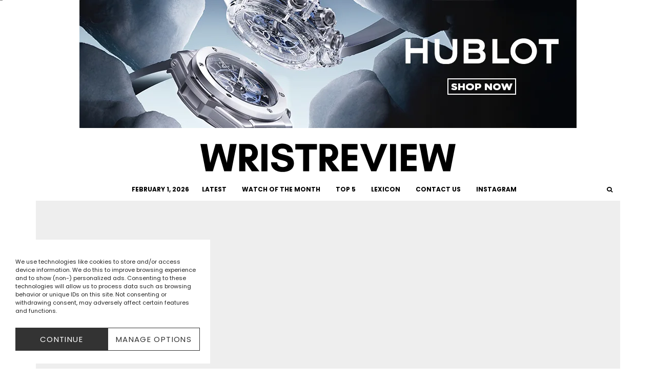

--- FILE ---
content_type: text/html; charset=UTF-8
request_url: https://wristreview.com/bulgari-unveils-the-octo-finissimo-automatic-and-chronograph-gmt-watches-in-rose-gold/
body_size: 44995
content:
<!DOCTYPE html>
<html lang="en-US" prefix="og: https://ogp.me/ns#">
<head>
	<meta charset="UTF-8">
			<meta name="viewport" content="width=device-width, initial-scale=1">
		<link rel="profile" href="https://gmpg.org/xfn/11">
		<meta name="theme-color" content="#000000">
	
<!-- Search Engine Optimization by Rank Math - https://rankmath.com/ -->
<title>Bulgari Unveils The Octo Finissimo Automatic And Chronograph GMT Watches In Rose Gold</title>
<link data-rocket-preload as="style" href="https://fonts.googleapis.com/css?family=Poppins%3A700%2Citalic%2C400%7CPoppins%3A400%2C700&#038;subset=latin&#038;display=swap" rel="preload">
<link href="https://fonts.googleapis.com/css?family=Poppins%3A700%2Citalic%2C400%7CPoppins%3A400%2C700&#038;subset=latin&#038;display=swap" media="print" onload="this.media=&#039;all&#039;" rel="stylesheet">
<noscript data-wpr-hosted-gf-parameters=""><link rel="stylesheet" href="https://fonts.googleapis.com/css?family=Poppins%3A700%2Citalic%2C400%7CPoppins%3A400%2C700&#038;subset=latin&#038;display=swap"></noscript>
<meta name="description" content="With enough gold to make Scrooge McDuck jealous, Bulgari just covertly unveiled two new variants in their record-breaking Octo Finissimo Collection with Rose"/>
<meta name="robots" content="follow, index, max-snippet:-1, max-video-preview:-1, max-image-preview:large"/>
<link rel="canonical" href="https://wristreview.com/bulgari-unveils-the-octo-finissimo-automatic-and-chronograph-gmt-watches-in-rose-gold/" />
<meta property="og:locale" content="en_US" />
<meta property="og:type" content="article" />
<meta property="og:title" content="Bulgari Unveils The Octo Finissimo Automatic And Chronograph GMT Watches In Rose Gold" />
<meta property="og:description" content="With enough gold to make Scrooge McDuck jealous, Bulgari just covertly unveiled two new variants in their record-breaking Octo Finissimo Collection with Rose" />
<meta property="og:url" content="https://wristreview.com/bulgari-unveils-the-octo-finissimo-automatic-and-chronograph-gmt-watches-in-rose-gold/" />
<meta property="og:site_name" content="WristReview.com - Featuring Watch Reviews, Critiques, Reports &amp; News" />
<meta property="article:tag" content="BULGARI" />
<meta property="article:tag" content="CHRONOGRAPH WATCH" />
<meta property="article:tag" content="dress watch" />
<meta property="article:tag" content="GOLD WATCH" />
<meta property="article:tag" content="OCTO FINISSIMO" />
<meta property="article:tag" content="SPORTS WATCH" />
<meta property="article:section" content="Articles" />
<meta property="og:updated_time" content="2022-06-30T11:37:54+02:00" />
<meta property="og:image" content="https://usercontent.one/wp/wristreview.com/wp-content/uploads/2022/06/Bulgari-Octo-Finissimo-Automatic-and-Automatic-Chronograph-GMT-Rose-Gold-Brown-Dial-1-1024x683.jpg?media=1769820092" />
<meta property="og:image:secure_url" content="https://usercontent.one/wp/wristreview.com/wp-content/uploads/2022/06/Bulgari-Octo-Finissimo-Automatic-and-Automatic-Chronograph-GMT-Rose-Gold-Brown-Dial-1-1024x683.jpg?media=1769820092" />
<meta property="og:image:width" content="1024" />
<meta property="og:image:height" content="683" />
<meta property="og:image:alt" content="Bulgari Unveils The Octo Finissimo Automatic And Chronograph GMT Watches In Rose Gold" />
<meta property="og:image:type" content="image/jpeg" />
<meta property="article:published_time" content="2022-06-30T11:37:53+02:00" />
<meta property="article:modified_time" content="2022-06-30T11:37:54+02:00" />
<meta name="twitter:card" content="summary_large_image" />
<meta name="twitter:title" content="Bulgari Unveils The Octo Finissimo Automatic And Chronograph GMT Watches In Rose Gold" />
<meta name="twitter:description" content="With enough gold to make Scrooge McDuck jealous, Bulgari just covertly unveiled two new variants in their record-breaking Octo Finissimo Collection with Rose" />
<meta name="twitter:image" content="https://usercontent.one/wp/wristreview.com/wp-content/uploads/2022/06/Bulgari-Octo-Finissimo-Automatic-and-Automatic-Chronograph-GMT-Rose-Gold-Brown-Dial-1-1024x683.jpg?media=1769820092" />
<meta name="twitter:label1" content="Written by" />
<meta name="twitter:data1" content="WristReview" />
<meta name="twitter:label2" content="Time to read" />
<meta name="twitter:data2" content="1 minute" />
<script type="application/ld+json" class="rank-math-schema">{"@context":"https://schema.org","@graph":[{"@type":"Organization","@id":"https://wristreview.com/#organization","name":"WristReview.com - Featuring Watch Reviews, Critiques, Reports &amp; News","url":"https://wristreview.com","logo":{"@type":"ImageObject","@id":"https://wristreview.com/#logo","url":"https://wristreview.com/wp-content/uploads/2020/10/WRISTREVIEW-3-1.svg","contentUrl":"https://wristreview.com/wp-content/uploads/2020/10/WRISTREVIEW-3-1.svg","caption":"WristReview.com - Featuring Watch Reviews, Critiques, Reports &amp; News","inLanguage":"en-US"}},{"@type":"WebSite","@id":"https://wristreview.com/#website","url":"https://wristreview.com","name":"WristReview.com - Featuring Watch Reviews, Critiques, Reports &amp; News","publisher":{"@id":"https://wristreview.com/#organization"},"inLanguage":"en-US"},{"@type":"ImageObject","@id":"https://wristreview.com/wp-content/uploads/2022/06/Bulgari-Octo-Finissimo-Automatic-and-Automatic-Chronograph-GMT-Rose-Gold-Brown-Dial-1.webp","url":"https://wristreview.com/wp-content/uploads/2022/06/Bulgari-Octo-Finissimo-Automatic-and-Automatic-Chronograph-GMT-Rose-Gold-Brown-Dial-1.webp","width":"2100","height":"1400","inLanguage":"en-US"},{"@type":"WebPage","@id":"https://wristreview.com/bulgari-unveils-the-octo-finissimo-automatic-and-chronograph-gmt-watches-in-rose-gold/#webpage","url":"https://wristreview.com/bulgari-unveils-the-octo-finissimo-automatic-and-chronograph-gmt-watches-in-rose-gold/","name":"Bulgari Unveils The Octo Finissimo Automatic And Chronograph GMT Watches In Rose Gold","datePublished":"2022-06-30T11:37:53+02:00","dateModified":"2022-06-30T11:37:54+02:00","isPartOf":{"@id":"https://wristreview.com/#website"},"primaryImageOfPage":{"@id":"https://wristreview.com/wp-content/uploads/2022/06/Bulgari-Octo-Finissimo-Automatic-and-Automatic-Chronograph-GMT-Rose-Gold-Brown-Dial-1.webp"},"inLanguage":"en-US"},{"@type":"Person","@id":"https://wristreview.com/author/cederroth/","name":"WristReview","url":"https://wristreview.com/author/cederroth/","image":{"@type":"ImageObject","@id":"https://secure.gravatar.com/avatar/2240c379390d5ed5285010eb5f64de9d8b3ed9722a57e7cb0af787123591063a?s=96&amp;d=mm&amp;r=g","url":"https://secure.gravatar.com/avatar/2240c379390d5ed5285010eb5f64de9d8b3ed9722a57e7cb0af787123591063a?s=96&amp;d=mm&amp;r=g","caption":"WristReview","inLanguage":"en-US"},"worksFor":{"@id":"https://wristreview.com/#organization"}},{"@type":"BlogPosting","headline":"Bulgari Unveils The Octo Finissimo Automatic And Chronograph GMT Watches In Rose Gold","datePublished":"2022-06-30T11:37:53+02:00","dateModified":"2022-06-30T11:37:54+02:00","articleSection":"Articles","author":{"@id":"https://wristreview.com/author/cederroth/","name":"WristReview"},"publisher":{"@id":"https://wristreview.com/#organization"},"description":"With enough gold to make Scrooge McDuck jealous, Bulgari just covertly unveiled two new variants in their record-breaking Octo Finissimo Collection with Rose","name":"Bulgari Unveils The Octo Finissimo Automatic And Chronograph GMT Watches In Rose Gold","@id":"https://wristreview.com/bulgari-unveils-the-octo-finissimo-automatic-and-chronograph-gmt-watches-in-rose-gold/#richSnippet","isPartOf":{"@id":"https://wristreview.com/bulgari-unveils-the-octo-finissimo-automatic-and-chronograph-gmt-watches-in-rose-gold/#webpage"},"image":{"@id":"https://wristreview.com/wp-content/uploads/2022/06/Bulgari-Octo-Finissimo-Automatic-and-Automatic-Chronograph-GMT-Rose-Gold-Brown-Dial-1.webp"},"inLanguage":"en-US","mainEntityOfPage":{"@id":"https://wristreview.com/bulgari-unveils-the-octo-finissimo-automatic-and-chronograph-gmt-watches-in-rose-gold/#webpage"}}]}</script>
<!-- /Rank Math WordPress SEO plugin -->

<link rel='dns-prefetch' href='//fonts.googleapis.com' />
<link rel='dns-prefetch' href='//usercontent.one' />
<link href='https://fonts.gstatic.com' crossorigin rel='preconnect' />
<link href='//usercontent.one' rel='preconnect' />
<link rel="alternate" type="application/rss+xml" title="WristReview.com – Independent Watch Reviews And Industry News Since 2011 &raquo; Feed" href="https://wristreview.com/feed/" />
<link rel="alternate" type="application/rss+xml" title="WristReview.com – Independent Watch Reviews And Industry News Since 2011 &raquo; Comments Feed" href="https://wristreview.com/comments/feed/" />
<link rel="alternate" type="application/rss+xml" title="WristReview.com – Independent Watch Reviews And Industry News Since 2011 &raquo; Bulgari Unveils The Octo Finissimo Automatic And Chronograph GMT Watches In Rose Gold Comments Feed" href="https://wristreview.com/bulgari-unveils-the-octo-finissimo-automatic-and-chronograph-gmt-watches-in-rose-gold/feed/" />
<link rel="alternate" title="oEmbed (JSON)" type="application/json+oembed" href="https://wristreview.com/wp-json/oembed/1.0/embed?url=https%3A%2F%2Fwristreview.com%2Fbulgari-unveils-the-octo-finissimo-automatic-and-chronograph-gmt-watches-in-rose-gold%2F" />
<link rel="alternate" title="oEmbed (XML)" type="text/xml+oembed" href="https://wristreview.com/wp-json/oembed/1.0/embed?url=https%3A%2F%2Fwristreview.com%2Fbulgari-unveils-the-octo-finissimo-automatic-and-chronograph-gmt-watches-in-rose-gold%2F&#038;format=xml" />
<style id='wp-img-auto-sizes-contain-inline-css' type='text/css'>
img:is([sizes=auto i],[sizes^="auto," i]){contain-intrinsic-size:3000px 1500px}
/*# sourceURL=wp-img-auto-sizes-contain-inline-css */
</style>
<style id='wp-emoji-styles-inline-css' type='text/css'>

	img.wp-smiley, img.emoji {
		display: inline !important;
		border: none !important;
		box-shadow: none !important;
		height: 1em !important;
		width: 1em !important;
		margin: 0 0.07em !important;
		vertical-align: -0.1em !important;
		background: none !important;
		padding: 0 !important;
	}
/*# sourceURL=wp-emoji-styles-inline-css */
</style>
<style id='wp-block-library-inline-css' type='text/css'>
:root{--wp-block-synced-color:#7a00df;--wp-block-synced-color--rgb:122,0,223;--wp-bound-block-color:var(--wp-block-synced-color);--wp-editor-canvas-background:#ddd;--wp-admin-theme-color:#007cba;--wp-admin-theme-color--rgb:0,124,186;--wp-admin-theme-color-darker-10:#006ba1;--wp-admin-theme-color-darker-10--rgb:0,107,160.5;--wp-admin-theme-color-darker-20:#005a87;--wp-admin-theme-color-darker-20--rgb:0,90,135;--wp-admin-border-width-focus:2px}@media (min-resolution:192dpi){:root{--wp-admin-border-width-focus:1.5px}}.wp-element-button{cursor:pointer}:root .has-very-light-gray-background-color{background-color:#eee}:root .has-very-dark-gray-background-color{background-color:#313131}:root .has-very-light-gray-color{color:#eee}:root .has-very-dark-gray-color{color:#313131}:root .has-vivid-green-cyan-to-vivid-cyan-blue-gradient-background{background:linear-gradient(135deg,#00d084,#0693e3)}:root .has-purple-crush-gradient-background{background:linear-gradient(135deg,#34e2e4,#4721fb 50%,#ab1dfe)}:root .has-hazy-dawn-gradient-background{background:linear-gradient(135deg,#faaca8,#dad0ec)}:root .has-subdued-olive-gradient-background{background:linear-gradient(135deg,#fafae1,#67a671)}:root .has-atomic-cream-gradient-background{background:linear-gradient(135deg,#fdd79a,#004a59)}:root .has-nightshade-gradient-background{background:linear-gradient(135deg,#330968,#31cdcf)}:root .has-midnight-gradient-background{background:linear-gradient(135deg,#020381,#2874fc)}:root{--wp--preset--font-size--normal:16px;--wp--preset--font-size--huge:42px}.has-regular-font-size{font-size:1em}.has-larger-font-size{font-size:2.625em}.has-normal-font-size{font-size:var(--wp--preset--font-size--normal)}.has-huge-font-size{font-size:var(--wp--preset--font-size--huge)}.has-text-align-center{text-align:center}.has-text-align-left{text-align:left}.has-text-align-right{text-align:right}.has-fit-text{white-space:nowrap!important}#end-resizable-editor-section{display:none}.aligncenter{clear:both}.items-justified-left{justify-content:flex-start}.items-justified-center{justify-content:center}.items-justified-right{justify-content:flex-end}.items-justified-space-between{justify-content:space-between}.screen-reader-text{border:0;clip-path:inset(50%);height:1px;margin:-1px;overflow:hidden;padding:0;position:absolute;width:1px;word-wrap:normal!important}.screen-reader-text:focus{background-color:#ddd;clip-path:none;color:#444;display:block;font-size:1em;height:auto;left:5px;line-height:normal;padding:15px 23px 14px;text-decoration:none;top:5px;width:auto;z-index:100000}html :where(.has-border-color){border-style:solid}html :where([style*=border-top-color]){border-top-style:solid}html :where([style*=border-right-color]){border-right-style:solid}html :where([style*=border-bottom-color]){border-bottom-style:solid}html :where([style*=border-left-color]){border-left-style:solid}html :where([style*=border-width]){border-style:solid}html :where([style*=border-top-width]){border-top-style:solid}html :where([style*=border-right-width]){border-right-style:solid}html :where([style*=border-bottom-width]){border-bottom-style:solid}html :where([style*=border-left-width]){border-left-style:solid}html :where(img[class*=wp-image-]){height:auto;max-width:100%}:where(figure){margin:0 0 1em}html :where(.is-position-sticky){--wp-admin--admin-bar--position-offset:var(--wp-admin--admin-bar--height,0px)}@media screen and (max-width:600px){html :where(.is-position-sticky){--wp-admin--admin-bar--position-offset:0px}}

/*# sourceURL=wp-block-library-inline-css */
</style><style id='wp-block-heading-inline-css' type='text/css'>
h1:where(.wp-block-heading).has-background,h2:where(.wp-block-heading).has-background,h3:where(.wp-block-heading).has-background,h4:where(.wp-block-heading).has-background,h5:where(.wp-block-heading).has-background,h6:where(.wp-block-heading).has-background{padding:1.25em 2.375em}h1.has-text-align-left[style*=writing-mode]:where([style*=vertical-lr]),h1.has-text-align-right[style*=writing-mode]:where([style*=vertical-rl]),h2.has-text-align-left[style*=writing-mode]:where([style*=vertical-lr]),h2.has-text-align-right[style*=writing-mode]:where([style*=vertical-rl]),h3.has-text-align-left[style*=writing-mode]:where([style*=vertical-lr]),h3.has-text-align-right[style*=writing-mode]:where([style*=vertical-rl]),h4.has-text-align-left[style*=writing-mode]:where([style*=vertical-lr]),h4.has-text-align-right[style*=writing-mode]:where([style*=vertical-rl]),h5.has-text-align-left[style*=writing-mode]:where([style*=vertical-lr]),h5.has-text-align-right[style*=writing-mode]:where([style*=vertical-rl]),h6.has-text-align-left[style*=writing-mode]:where([style*=vertical-lr]),h6.has-text-align-right[style*=writing-mode]:where([style*=vertical-rl]){rotate:180deg}
/*# sourceURL=https://wristreview.com/wp-includes/blocks/heading/style.min.css */
</style>
<style id='wp-block-paragraph-inline-css' type='text/css'>
.is-small-text{font-size:.875em}.is-regular-text{font-size:1em}.is-large-text{font-size:2.25em}.is-larger-text{font-size:3em}.has-drop-cap:not(:focus):first-letter{float:left;font-size:8.4em;font-style:normal;font-weight:100;line-height:.68;margin:.05em .1em 0 0;text-transform:uppercase}body.rtl .has-drop-cap:not(:focus):first-letter{float:none;margin-left:.1em}p.has-drop-cap.has-background{overflow:hidden}:root :where(p.has-background){padding:1.25em 2.375em}:where(p.has-text-color:not(.has-link-color)) a{color:inherit}p.has-text-align-left[style*="writing-mode:vertical-lr"],p.has-text-align-right[style*="writing-mode:vertical-rl"]{rotate:180deg}
/*# sourceURL=https://wristreview.com/wp-includes/blocks/paragraph/style.min.css */
</style>
<style id='global-styles-inline-css' type='text/css'>
:root{--wp--preset--aspect-ratio--square: 1;--wp--preset--aspect-ratio--4-3: 4/3;--wp--preset--aspect-ratio--3-4: 3/4;--wp--preset--aspect-ratio--3-2: 3/2;--wp--preset--aspect-ratio--2-3: 2/3;--wp--preset--aspect-ratio--16-9: 16/9;--wp--preset--aspect-ratio--9-16: 9/16;--wp--preset--color--black: #000000;--wp--preset--color--cyan-bluish-gray: #abb8c3;--wp--preset--color--white: #ffffff;--wp--preset--color--pale-pink: #f78da7;--wp--preset--color--vivid-red: #cf2e2e;--wp--preset--color--luminous-vivid-orange: #ff6900;--wp--preset--color--luminous-vivid-amber: #fcb900;--wp--preset--color--light-green-cyan: #7bdcb5;--wp--preset--color--vivid-green-cyan: #00d084;--wp--preset--color--pale-cyan-blue: #8ed1fc;--wp--preset--color--vivid-cyan-blue: #0693e3;--wp--preset--color--vivid-purple: #9b51e0;--wp--preset--gradient--vivid-cyan-blue-to-vivid-purple: linear-gradient(135deg,rgb(6,147,227) 0%,rgb(155,81,224) 100%);--wp--preset--gradient--light-green-cyan-to-vivid-green-cyan: linear-gradient(135deg,rgb(122,220,180) 0%,rgb(0,208,130) 100%);--wp--preset--gradient--luminous-vivid-amber-to-luminous-vivid-orange: linear-gradient(135deg,rgb(252,185,0) 0%,rgb(255,105,0) 100%);--wp--preset--gradient--luminous-vivid-orange-to-vivid-red: linear-gradient(135deg,rgb(255,105,0) 0%,rgb(207,46,46) 100%);--wp--preset--gradient--very-light-gray-to-cyan-bluish-gray: linear-gradient(135deg,rgb(238,238,238) 0%,rgb(169,184,195) 100%);--wp--preset--gradient--cool-to-warm-spectrum: linear-gradient(135deg,rgb(74,234,220) 0%,rgb(151,120,209) 20%,rgb(207,42,186) 40%,rgb(238,44,130) 60%,rgb(251,105,98) 80%,rgb(254,248,76) 100%);--wp--preset--gradient--blush-light-purple: linear-gradient(135deg,rgb(255,206,236) 0%,rgb(152,150,240) 100%);--wp--preset--gradient--blush-bordeaux: linear-gradient(135deg,rgb(254,205,165) 0%,rgb(254,45,45) 50%,rgb(107,0,62) 100%);--wp--preset--gradient--luminous-dusk: linear-gradient(135deg,rgb(255,203,112) 0%,rgb(199,81,192) 50%,rgb(65,88,208) 100%);--wp--preset--gradient--pale-ocean: linear-gradient(135deg,rgb(255,245,203) 0%,rgb(182,227,212) 50%,rgb(51,167,181) 100%);--wp--preset--gradient--electric-grass: linear-gradient(135deg,rgb(202,248,128) 0%,rgb(113,206,126) 100%);--wp--preset--gradient--midnight: linear-gradient(135deg,rgb(2,3,129) 0%,rgb(40,116,252) 100%);--wp--preset--font-size--small: 13px;--wp--preset--font-size--medium: 20px;--wp--preset--font-size--large: 36px;--wp--preset--font-size--x-large: 42px;--wp--preset--spacing--20: 0.44rem;--wp--preset--spacing--30: 0.67rem;--wp--preset--spacing--40: 1rem;--wp--preset--spacing--50: 1.5rem;--wp--preset--spacing--60: 2.25rem;--wp--preset--spacing--70: 3.38rem;--wp--preset--spacing--80: 5.06rem;--wp--preset--shadow--natural: 6px 6px 9px rgba(0, 0, 0, 0.2);--wp--preset--shadow--deep: 12px 12px 50px rgba(0, 0, 0, 0.4);--wp--preset--shadow--sharp: 6px 6px 0px rgba(0, 0, 0, 0.2);--wp--preset--shadow--outlined: 6px 6px 0px -3px rgb(255, 255, 255), 6px 6px rgb(0, 0, 0);--wp--preset--shadow--crisp: 6px 6px 0px rgb(0, 0, 0);}:where(.is-layout-flex){gap: 0.5em;}:where(.is-layout-grid){gap: 0.5em;}body .is-layout-flex{display: flex;}.is-layout-flex{flex-wrap: wrap;align-items: center;}.is-layout-flex > :is(*, div){margin: 0;}body .is-layout-grid{display: grid;}.is-layout-grid > :is(*, div){margin: 0;}:where(.wp-block-columns.is-layout-flex){gap: 2em;}:where(.wp-block-columns.is-layout-grid){gap: 2em;}:where(.wp-block-post-template.is-layout-flex){gap: 1.25em;}:where(.wp-block-post-template.is-layout-grid){gap: 1.25em;}.has-black-color{color: var(--wp--preset--color--black) !important;}.has-cyan-bluish-gray-color{color: var(--wp--preset--color--cyan-bluish-gray) !important;}.has-white-color{color: var(--wp--preset--color--white) !important;}.has-pale-pink-color{color: var(--wp--preset--color--pale-pink) !important;}.has-vivid-red-color{color: var(--wp--preset--color--vivid-red) !important;}.has-luminous-vivid-orange-color{color: var(--wp--preset--color--luminous-vivid-orange) !important;}.has-luminous-vivid-amber-color{color: var(--wp--preset--color--luminous-vivid-amber) !important;}.has-light-green-cyan-color{color: var(--wp--preset--color--light-green-cyan) !important;}.has-vivid-green-cyan-color{color: var(--wp--preset--color--vivid-green-cyan) !important;}.has-pale-cyan-blue-color{color: var(--wp--preset--color--pale-cyan-blue) !important;}.has-vivid-cyan-blue-color{color: var(--wp--preset--color--vivid-cyan-blue) !important;}.has-vivid-purple-color{color: var(--wp--preset--color--vivid-purple) !important;}.has-black-background-color{background-color: var(--wp--preset--color--black) !important;}.has-cyan-bluish-gray-background-color{background-color: var(--wp--preset--color--cyan-bluish-gray) !important;}.has-white-background-color{background-color: var(--wp--preset--color--white) !important;}.has-pale-pink-background-color{background-color: var(--wp--preset--color--pale-pink) !important;}.has-vivid-red-background-color{background-color: var(--wp--preset--color--vivid-red) !important;}.has-luminous-vivid-orange-background-color{background-color: var(--wp--preset--color--luminous-vivid-orange) !important;}.has-luminous-vivid-amber-background-color{background-color: var(--wp--preset--color--luminous-vivid-amber) !important;}.has-light-green-cyan-background-color{background-color: var(--wp--preset--color--light-green-cyan) !important;}.has-vivid-green-cyan-background-color{background-color: var(--wp--preset--color--vivid-green-cyan) !important;}.has-pale-cyan-blue-background-color{background-color: var(--wp--preset--color--pale-cyan-blue) !important;}.has-vivid-cyan-blue-background-color{background-color: var(--wp--preset--color--vivid-cyan-blue) !important;}.has-vivid-purple-background-color{background-color: var(--wp--preset--color--vivid-purple) !important;}.has-black-border-color{border-color: var(--wp--preset--color--black) !important;}.has-cyan-bluish-gray-border-color{border-color: var(--wp--preset--color--cyan-bluish-gray) !important;}.has-white-border-color{border-color: var(--wp--preset--color--white) !important;}.has-pale-pink-border-color{border-color: var(--wp--preset--color--pale-pink) !important;}.has-vivid-red-border-color{border-color: var(--wp--preset--color--vivid-red) !important;}.has-luminous-vivid-orange-border-color{border-color: var(--wp--preset--color--luminous-vivid-orange) !important;}.has-luminous-vivid-amber-border-color{border-color: var(--wp--preset--color--luminous-vivid-amber) !important;}.has-light-green-cyan-border-color{border-color: var(--wp--preset--color--light-green-cyan) !important;}.has-vivid-green-cyan-border-color{border-color: var(--wp--preset--color--vivid-green-cyan) !important;}.has-pale-cyan-blue-border-color{border-color: var(--wp--preset--color--pale-cyan-blue) !important;}.has-vivid-cyan-blue-border-color{border-color: var(--wp--preset--color--vivid-cyan-blue) !important;}.has-vivid-purple-border-color{border-color: var(--wp--preset--color--vivid-purple) !important;}.has-vivid-cyan-blue-to-vivid-purple-gradient-background{background: var(--wp--preset--gradient--vivid-cyan-blue-to-vivid-purple) !important;}.has-light-green-cyan-to-vivid-green-cyan-gradient-background{background: var(--wp--preset--gradient--light-green-cyan-to-vivid-green-cyan) !important;}.has-luminous-vivid-amber-to-luminous-vivid-orange-gradient-background{background: var(--wp--preset--gradient--luminous-vivid-amber-to-luminous-vivid-orange) !important;}.has-luminous-vivid-orange-to-vivid-red-gradient-background{background: var(--wp--preset--gradient--luminous-vivid-orange-to-vivid-red) !important;}.has-very-light-gray-to-cyan-bluish-gray-gradient-background{background: var(--wp--preset--gradient--very-light-gray-to-cyan-bluish-gray) !important;}.has-cool-to-warm-spectrum-gradient-background{background: var(--wp--preset--gradient--cool-to-warm-spectrum) !important;}.has-blush-light-purple-gradient-background{background: var(--wp--preset--gradient--blush-light-purple) !important;}.has-blush-bordeaux-gradient-background{background: var(--wp--preset--gradient--blush-bordeaux) !important;}.has-luminous-dusk-gradient-background{background: var(--wp--preset--gradient--luminous-dusk) !important;}.has-pale-ocean-gradient-background{background: var(--wp--preset--gradient--pale-ocean) !important;}.has-electric-grass-gradient-background{background: var(--wp--preset--gradient--electric-grass) !important;}.has-midnight-gradient-background{background: var(--wp--preset--gradient--midnight) !important;}.has-small-font-size{font-size: var(--wp--preset--font-size--small) !important;}.has-medium-font-size{font-size: var(--wp--preset--font-size--medium) !important;}.has-large-font-size{font-size: var(--wp--preset--font-size--large) !important;}.has-x-large-font-size{font-size: var(--wp--preset--font-size--x-large) !important;}
/*# sourceURL=global-styles-inline-css */
</style>

<style id='classic-theme-styles-inline-css' type='text/css'>
/*! This file is auto-generated */
.wp-block-button__link{color:#fff;background-color:#32373c;border-radius:9999px;box-shadow:none;text-decoration:none;padding:calc(.667em + 2px) calc(1.333em + 2px);font-size:1.125em}.wp-block-file__button{background:#32373c;color:#fff;text-decoration:none}
/*# sourceURL=/wp-includes/css/classic-themes.min.css */
</style>
<link data-minify="1" rel='stylesheet' id='dashicons-css' href='https://wristreview.com/wp-content/cache/min/1/wp-includes/css/dashicons.min.css?ver=1769820071' type='text/css' media='all' />
<link rel='stylesheet' id='lets-review-api-css' href='https://usercontent.one/wp/wristreview.com/wp-content/plugins/lets-review/assets/css/style-api.min.css?ver=3.4.3&media=1769820092' type='text/css' media='all' />
<link rel='stylesheet' id='font-awesome-css' href='https://usercontent.one/wp/wristreview.com/wp-content/plugins/lets-review/assets/fonts/fontawesome/css/fontawesome.min.css?ver=3.4.3&media=1769820092' type='text/css' media='all' />
<link rel='stylesheet' id='font-awesome-regular-css' href='https://usercontent.one/wp/wristreview.com/wp-content/plugins/lets-review/assets/fonts/fontawesome/css/regular.min.css?ver=3.4.3&media=1769820092' type='text/css' media='all' />
<link rel='stylesheet' id='font-awesome-solid-css' href='https://usercontent.one/wp/wristreview.com/wp-content/plugins/lets-review/assets/fonts/fontawesome/css/solid.min.css?ver=3.4.3&media=1769820092' type='text/css' media='all' />
<link rel='stylesheet' id='bodhi-svgs-attachment-css' href='https://usercontent.one/wp/wristreview.com/wp-content/plugins/svg-support/css/svgs-attachment.css?media=1769820092' type='text/css' media='all' />
<link rel='stylesheet' id='cmplz-general-css' href='https://usercontent.one/wp/wristreview.com/wp-content/plugins/complianz-gdpr/assets/css/cookieblocker.min.css?media=1769820092?ver=1765897886' type='text/css' media='all' />
<link rel='stylesheet' id='zeen-style-css' href='https://usercontent.one/wp/www.wristreview.com/wp-content/cache/background-css/1/usercontent.one/wp/wristreview.com/wp-content/themes/zeen/assets/css/style.css?media=1769820092?ver=1743611321&wpr_t=1769904035' type='text/css' media='all' />
<style id='zeen-style-inline-css' type='text/css'>
.content-bg, .block-skin-5:not(.skin-inner), .block-skin-5.skin-inner > .tipi-row-inner-style, .article-layout-skin-1.title-cut-bl .hero-wrap .meta:before, .article-layout-skin-1.title-cut-bc .hero-wrap .meta:before, .article-layout-skin-1.title-cut-bl .hero-wrap .share-it:before, .article-layout-skin-1.title-cut-bc .hero-wrap .share-it:before, .standard-archive .page-header, .skin-dark .flickity-viewport, .zeen__var__options label { background: #ffffff;}a.zeen-pin-it{position: absolute}.background.mask {background-color: transparent}.side-author__wrap .mask a {display:inline-block;height:70px}.timed-pup,.modal-wrap {position:fixed;visibility:hidden}.to-top__fixed .to-top a{background-color:#000000; color: #fff}.site-inner { background-color: #ffffff; }.splitter svg g { fill: #ffffff; }.inline-post .block article .title { font-size: 25px;}input[type=submit], button, .tipi-button,.button,.wpcf7-submit,.button__back__home{ border-radius: 0; }.fontfam-1 { font-family: 'Poppins',sans-serif!important;}input,input[type="number"],.body-f1, .quotes-f1 blockquote, .quotes-f1 q, .by-f1 .byline, .sub-f1 .subtitle, .wh-f1 .widget-title, .headings-f1 h1, .headings-f1 h2, .headings-f1 h3, .headings-f1 h4, .headings-f1 h5, .headings-f1 h6, .font-1, div.jvectormap-tip {font-family:'Poppins',sans-serif;font-weight: 700;font-style: normal;}.fontfam-2 { font-family:'Poppins',sans-serif!important; }input[type=submit], button, .tipi-button,.button,.wpcf7-submit,.button__back__home,.body-f2, .quotes-f2 blockquote, .quotes-f2 q, .by-f2 .byline, .sub-f2 .subtitle, .wh-f2 .widget-title, .headings-f2 h1, .headings-f2 h2, .headings-f2 h3, .headings-f2 h4, .headings-f2 h5, .headings-f2 h6, .font-2 {font-family:'Poppins',sans-serif;font-weight: 400;font-style: normal;}.fontfam-3 { font-family:'Poppins',sans-serif!important;}.body-f3, .quotes-f3 blockquote, .quotes-f3 q, .by-f3 .byline, .sub-f3 .subtitle, .wh-f3 .widget-title, .headings-f3 h1, .headings-f3 h2, .headings-f3 h3, .headings-f3 h4, .headings-f3 h5, .headings-f3 h6, .font-3 {font-family:'Poppins',sans-serif;font-style: normal;font-weight: 400;}.tipi-row, .tipi-builder-on .contents-wrap > p { max-width: 1200px ; }.slider-columns--3 article { width: 350px }.slider-columns--2 article { width: 540px }.slider-columns--4 article { width: 255px }.single .site-content .tipi-row { max-width: 1200px ; }.single-product .site-content .tipi-row { max-width: 1200px ; }.date--secondary { color: #f8d92f; }.date--main { color: #000000; }.global-accent-border { border-color: #000000; }.trending-accent-border { border-color: #ffffff; }.trending-accent-bg { border-color: #ffffff; }.wpcf7-submit, .tipi-button.block-loader { background: #ffffff; }.wpcf7-submit:hover, .tipi-button.block-loader:hover { background: #ffffff; }.tipi-button.block-loader { color: #000000!important; }.wpcf7-submit { background: #18181e; }.wpcf7-submit:hover { background: #111; }.global-accent-bg, .icon-base-2:hover .icon-bg, #progress { background-color: #000000; }.global-accent-text, .mm-submenu-2 .mm-51 .menu-wrap > .sub-menu > li > a { color: #000000; }body { color:#000000;}.excerpt { color:#000000;}.mode--alt--b .excerpt, .block-skin-2 .excerpt, .block-skin-2 .preview-classic .custom-button__fill-2 { color:#ffffff!important;}.read-more-wrap { color:#9b9b9b;}.logo-fallback a { color:#000!important;}.site-mob-header .logo-fallback a { color:#000!important;}blockquote:not(.comment-excerpt) { color:#111;}.mode--alt--b blockquote:not(.comment-excerpt), .mode--alt--b .block-skin-0.block-wrap-quote .block-wrap-quote blockquote:not(.comment-excerpt), .mode--alt--b .block-skin-0.block-wrap-quote .block-wrap-quote blockquote:not(.comment-excerpt) span { color:#fff!important;}.byline, .byline a { color:#888;}.mode--alt--b .block-wrap-classic .byline, .mode--alt--b .block-wrap-classic .byline a, .mode--alt--b .block-wrap-thumbnail .byline, .mode--alt--b .block-wrap-thumbnail .byline a, .block-skin-2 .byline a, .block-skin-2 .byline { color:#ffffff;}.preview-classic .meta .title, .preview-thumbnail .meta .title,.preview-56 .meta .title{ color:#111;}h1, h2, h3, h4, h5, h6, .block-title { color:#111;}.sidebar-widget  .widget-title { color:#111!important;}.link-color-wrap p > a, .link-color-wrap p > em a, .link-color-wrap p > strong a {
			text-decoration: underline; text-decoration-color: transparent; text-decoration-thickness: 2px; text-decoration-style:solid}.link-color-wrap p > a:hover, .link-color-wrap p > em a:hover, .link-color-wrap p > strong a:hover { text-decoration-color: #000000}.link-color-wrap a, .woocommerce-Tabs-panel--description a { color: #000000; }.mode--alt--b .link-color-wrap a, .mode--alt--b .woocommerce-Tabs-panel--description a { color: #cfcfcf; }.copyright, .site-footer .bg-area-inner .copyright a { color: #8e8e8e; }.link-color-wrap a:hover { color: #414041; }.mode--alt--b .link-color-wrap a:hover { color: #acacac; }body{line-height:1.66}input[type=submit], button, .tipi-button,.button,.wpcf7-submit,.button__back__home{letter-spacing:0.03em}.sub-menu a:not(.tipi-button){letter-spacing:0.1em}.widget-title{letter-spacing:0.15em}html, body{font-size:18px}.byline{font-size:12px}input[type=submit], button, .tipi-button,.button,.wpcf7-submit,.button__back__home{font-size:11px}.excerpt{font-size:15px}.logo-fallback, .secondary-wrap .logo-fallback a{font-size:15px}.logo span{font-size:10px}.breadcrumbs{font-size:10px}.hero-meta.tipi-s-typo .title{font-size:25px}.hero-meta.tipi-s-typo .subtitle{font-size:15px}.hero-meta.tipi-m-typo .title{font-size:25px}.hero-meta.tipi-m-typo .subtitle{font-size:15px}.hero-meta.tipi-xl-typo .title{font-size:25px}.hero-meta.tipi-xl-typo .subtitle{font-size:15px}.block-html-content h1, .single-content .entry-content h1{font-size:40px}.block-html-content h2, .single-content .entry-content h2{font-size:35px}.block-html-content h3, .single-content .entry-content h3{font-size:30px}.block-html-content h4, .single-content .entry-content h4{font-size:25px}.block-html-content h5, .single-content .entry-content h5{font-size:20px}.footer-block-links{font-size:8px}blockquote, q{font-size:15px}.site-footer .copyright{font-size:13px}.footer-navigation{font-size:14px}.site-footer .menu-icons{font-size:12px}.main-navigation, .main-navigation .menu-icon--text{font-size:12px}.sub-menu a:not(.tipi-button){font-size:12px}.main-navigation .menu-icon, .main-navigation .trending-icon-solo{font-size:12px}.secondary-wrap-v .standard-drop>a,.secondary-wrap, .secondary-wrap a, .secondary-wrap .menu-icon--text{font-size:11px}.secondary-wrap .menu-icon, .secondary-wrap .menu-icon a, .secondary-wrap .trending-icon-solo{font-size:13px}.block-title, .page-title{font-size:35px}.block-subtitle{font-size:25px}.block-col-self .preview-2 .title{font-size:20px}.block-wrap-classic .tipi-m-typo .title-wrap .title{font-size:20px}.tipi-s-typo .title, .ppl-s-3 .tipi-s-typo .title, .zeen-col--wide .ppl-s-3 .tipi-s-typo .title, .preview-1 .title, .preview-21:not(.tipi-xs-typo) .title{font-size:15px}.tipi-xs-typo .title, .tipi-basket-wrap .basket-item .title{font-size:15px}.meta .read-more-wrap{font-size:10px}.widget-title{font-size:12px}.split-1:not(.preview-thumbnail) .mask{-webkit-flex: 0 0 calc( 50% - 15px);
					-ms-flex: 0 0 calc( 50% - 15px);
					flex: 0 0 calc( 50% - 15px);
					width: calc( 50% - 15px);}.preview-thumbnail .mask{-webkit-flex: 0 0 65px;
					-ms-flex: 0 0 65px;
					flex: 0 0 65px;
					width: 65px;}.footer-lower-area{padding-top:90px}.footer-lower-area{padding-bottom:90px}.footer-upper-area{padding-bottom:50px}.footer-upper-area{padding-top:50px}.footer-widget-wrap{padding-bottom:30px}.footer-widget-wrap{padding-top:30px}.tipi-button-cta-header{font-size:12px}.block-wrap-grid .tipi-xl-typo .title{font-size:25px}.block-wrap-grid .tipi-l-typo .title{font-size:20px}.block-wrap-grid .tipi-m-typo .title-wrap .title, .block-94 .block-piece-2 .tipi-xs-12 .title-wrap .title, .zeen-col--wide .block-wrap-grid:not(.block-wrap-81):not(.block-wrap-82) .tipi-m-typo .title-wrap .title, .zeen-col--wide .block-wrap-grid .tipi-l-typo .title, .zeen-col--wide .block-wrap-grid .tipi-xl-typo .title{font-size:20px}.block-wrap-grid .tipi-s-typo .title-wrap .title, .block-92 .block-piece-2 article .title-wrap .title, .block-94 .block-piece-2 .tipi-xs-6 .title-wrap .title{font-size:15px!important}.block-wrap-grid .tipi-s-typo .title-wrap .subtitle, .block-92 .block-piece-2 article .title-wrap .subtitle, .block-94 .block-piece-2 .tipi-xs-6 .title-wrap .subtitle{font-size:15px}.block-wrap-grid .tipi-m-typo .title-wrap .subtitle, .block-wrap-grid .tipi-l-typo .title-wrap .subtitle, .block-wrap-grid .tipi-xl-typo .title-wrap .subtitle, .block-94 .block-piece-2 .tipi-xs-12 .title-wrap .subtitle, .zeen-col--wide .block-wrap-grid:not(.block-wrap-81):not(.block-wrap-82) .tipi-m-typo .title-wrap .subtitle{font-size:15px}.preview-grid .read-more-wrap{font-size:11px}.tipi-button.block-loader, .wpcf7-submit, .mc4wp-form-fields button { font-weight: 700;}.subtitle {font-style:italic!important;}blockquote {font-style:italic;}.main-navigation .horizontal-menu, .main-navigation .menu-item, .main-navigation .menu-icon .menu-icon--text,  .main-navigation .tipi-i-search span { font-weight: 700;}.secondary-wrap .menu-secondary li, .secondary-wrap .menu-item, .secondary-wrap .menu-icon .menu-icon--text {font-weight: 700;}.footer-lower-area, .footer-lower-area .menu-item, .footer-lower-area .menu-icon span {font-weight: 700;}.widget-title {font-weight: 700!important;}.tipi-xs-typo .title {font-weight: 700;}input[type=submit], button, .tipi-button,.button,.wpcf7-submit,.button__back__home{ text-transform: uppercase; }.entry-title{ text-transform: uppercase; }.logo-fallback{ text-transform: uppercase; }.block-wrap-slider .title-wrap .title{ text-transform: uppercase; }.block-wrap-grid .title-wrap .title, .tile-design-4 .meta .title-wrap .title{ text-transform: uppercase; }.block-wrap-classic .title-wrap .title{ text-transform: uppercase; }.block-title{ text-transform: uppercase; }.meta .excerpt .read-more{ text-transform: uppercase; }.preview-grid .read-more{ text-transform: uppercase; }.block-subtitle{ text-transform: uppercase; }.byline{ text-transform: uppercase; }.widget-title{ text-transform: uppercase; }.main-navigation .menu-item, .main-navigation .menu-icon .menu-icon--text{ text-transform: uppercase; }.secondary-navigation, .secondary-wrap .menu-icon .menu-icon--text{ text-transform: uppercase; }.footer-lower-area .menu-item, .footer-lower-area .menu-icon span{ text-transform: uppercase; }.sub-menu a:not(.tipi-button){ text-transform: none; }.site-mob-header .menu-item, .site-mob-header .menu-icon span{ text-transform: uppercase; }.single-content .entry-content h1, .single-content .entry-content h2, .single-content .entry-content h3, .single-content .entry-content h4, .single-content .entry-content h5, .single-content .entry-content h6, .meta__full h1, .meta__full h2, .meta__full h3, .meta__full h4, .meta__full h5, .bbp__thread__title{ text-transform: uppercase; }.mm-submenu-2 .mm-11 .menu-wrap > *, .mm-submenu-2 .mm-31 .menu-wrap > *, .mm-submenu-2 .mm-21 .menu-wrap > *, .mm-submenu-2 .mm-51 .menu-wrap > *  { border-top: 3px solid transparent; }.separation-border { margin-bottom: 30px; }.load-more-wrap-1 { padding-top: 30px; }.block-wrap-classic .inf-spacer + .block:not(.block-62) { margin-top: 30px; }.block-title-wrap-style .block-title:after, .block-title-wrap-style .block-title:before { border-top: 0px #eee solid;}.separation-border-v { background: #eee;}.separation-border-v { height: calc( 100% -  30px - 1px); }@media only screen and (max-width: 480px) {.separation-border { margin-bottom: 30px;}}.sidebar-wrap .sidebar { padding-right: 0px; padding-left: 0px; padding-top:0px; padding-bottom:0px; }.sidebar-left .sidebar-wrap .sidebar { padding-right: 0px; padding-left: 0px; }@media only screen and (min-width: 481px) {}@media only screen and (max-width: 859px) {.mobile__design--side .mask {
		width: calc( 34% - 15px);
	}}@media only screen and (min-width: 860px) {input[type=submit], button, .tipi-button,.button,.wpcf7-submit,.button__back__home{letter-spacing:0.09em}html, body{font-size:12px}.byline{font-size:10px}.logo-fallback, .secondary-wrap .logo-fallback a{font-size:22px}.logo span{font-size:12px}.hero-meta.tipi-s-typo .title{font-size:20px}.hero-meta.tipi-s-typo .subtitle{font-size:16px}.hero-meta.tipi-m-typo .title{font-size:20px}.hero-meta.tipi-m-typo .subtitle{font-size:16px}.hero-meta.tipi-xl-typo .title{font-size:30px}.hero-meta.tipi-xl-typo .subtitle{font-size:18px}.block-html-content h1, .single-content .entry-content h1{font-size:30px}.block-html-content h2, .single-content .entry-content h2{font-size:30px}.block-html-content h3, .single-content .entry-content h3{font-size:24px}.block-html-content h4, .single-content .entry-content h4{font-size:24px}.block-html-content h5, .single-content .entry-content h5{font-size:18px}blockquote, q{font-size:25px}.site-footer .copyright{font-size:12px}.footer-navigation{font-size:12px}.main-navigation, .main-navigation .menu-icon--text{font-size:20px}.secondary-wrap-v .standard-drop>a,.secondary-wrap, .secondary-wrap a, .secondary-wrap .menu-icon--text{font-size:30px}.block-title, .page-title{font-size:24px}.block-subtitle{font-size:18px}.block-col-self .preview-2 .title{font-size:22px}.block-wrap-classic .tipi-m-typo .title-wrap .title{font-size:22px}.tipi-s-typo .title, .ppl-s-3 .tipi-s-typo .title, .zeen-col--wide .ppl-s-3 .tipi-s-typo .title, .preview-1 .title, .preview-21:not(.tipi-xs-typo) .title{font-size:22px}.meta .read-more-wrap{font-size:11px}.split-1:not(.preview-thumbnail) .mask{-webkit-flex: 0 0 calc( 34% - 15px);
					-ms-flex: 0 0 calc( 34% - 15px);
					flex: 0 0 calc( 34% - 15px);
					width: calc( 34% - 15px);}.footer-lower-area{padding-top:40px}.footer-lower-area{padding-bottom:40px}.footer-upper-area{padding-bottom:40px}.footer-upper-area{padding-top:40px}.footer-widget-wrap{padding-bottom:40px}.footer-widget-wrap{padding-top:40px}.block-wrap-grid .tipi-xl-typo .title{font-size:30px}.block-wrap-grid .tipi-l-typo .title{font-size:30px}.block-wrap-grid .tipi-m-typo .title-wrap .title, .block-94 .block-piece-2 .tipi-xs-12 .title-wrap .title, .zeen-col--wide .block-wrap-grid:not(.block-wrap-81):not(.block-wrap-82) .tipi-m-typo .title-wrap .title, .zeen-col--wide .block-wrap-grid .tipi-l-typo .title, .zeen-col--wide .block-wrap-grid .tipi-xl-typo .title{font-size:22px}.block-wrap-grid .tipi-s-typo .title-wrap .title, .block-92 .block-piece-2 article .title-wrap .title, .block-94 .block-piece-2 .tipi-xs-6 .title-wrap .title{font-size:18px!important}.block-wrap-grid .tipi-s-typo .title-wrap .subtitle, .block-92 .block-piece-2 article .title-wrap .subtitle, .block-94 .block-piece-2 .tipi-xs-6 .title-wrap .subtitle{font-size:18px}.block-wrap-grid .tipi-m-typo .title-wrap .subtitle, .block-wrap-grid .tipi-l-typo .title-wrap .subtitle, .block-wrap-grid .tipi-xl-typo .title-wrap .subtitle, .block-94 .block-piece-2 .tipi-xs-12 .title-wrap .subtitle, .zeen-col--wide .block-wrap-grid:not(.block-wrap-81):not(.block-wrap-82) .tipi-m-typo .title-wrap .subtitle{font-size:20px}.layout-side-info .details{width:130px;float:left}.main-navigation.stuck .horizontal-menu > li > a {
				padding-top: 0px;
				padding-bottom: 0px;
			}.title-contrast .hero-wrap { height: calc( 100vh - 93px ); }.block-col-self .block-71 .tipi-s-typo .title { font-size: 18px; }.zeen-col--narrow .block-wrap-classic .tipi-m-typo .title-wrap .title { font-size: 18px; }.secondary-wrap .menu-padding, .secondary-wrap .ul-padding > li > a {
			padding-top: 10px;
			padding-bottom: 10px;
		}}@media only screen and (min-width: 1240px) {.hero-l .single-content {padding-top: 45px}.align-fs .contents-wrap .video-wrap, .align-fs-center .aligncenter.size-full, .align-fs-center .wp-caption.aligncenter .size-full, .align-fs-center .tiled-gallery, .align-fs .alignwide { width: 1140px; }.align-fs .contents-wrap .video-wrap { height: 641px; }.has-bg .align-fs .contents-wrap .video-wrap, .has-bg .align-fs .alignwide, .has-bg .align-fs-center .aligncenter.size-full, .has-bg .align-fs-center .wp-caption.aligncenter .size-full, .has-bg .align-fs-center .tiled-gallery { width: 1200px; }.has-bg .align-fs .contents-wrap .video-wrap { height: 675px; }html, body{font-size:18px}.logo-fallback, .secondary-wrap .logo-fallback a{font-size:30px}.hero-meta.tipi-s-typo .title{font-size:35px}.hero-meta.tipi-s-typo .subtitle{font-size:18px}.hero-meta.tipi-m-typo .title{font-size:44px}.hero-meta.tipi-m-typo .subtitle{font-size:18px}.hero-meta.tipi-xl-typo .title{font-size:50px}.block-html-content h1, .single-content .entry-content h1{font-size:44px}.block-html-content h2, .single-content .entry-content h2{font-size:40px}.block-html-content h3, .single-content .entry-content h3{font-size:30px}.block-html-content h4, .single-content .entry-content h4{font-size:20px}.main-navigation, .main-navigation .menu-icon--text{font-size:12px}.secondary-wrap-v .standard-drop>a,.secondary-wrap, .secondary-wrap a, .secondary-wrap .menu-icon--text{font-size:11px}.block-title, .page-title{font-size:40px}.block-subtitle{font-size:20px}.block-col-self .preview-2 .title{font-size:36px}.block-wrap-classic .tipi-m-typo .title-wrap .title{font-size:30px}.tipi-s-typo .title, .ppl-s-3 .tipi-s-typo .title, .zeen-col--wide .ppl-s-3 .tipi-s-typo .title, .preview-1 .title, .preview-21:not(.tipi-xs-typo) .title{font-size:24px}.split-1:not(.preview-thumbnail) .mask{-webkit-flex: 0 0 calc( 50% - 15px);
					-ms-flex: 0 0 calc( 50% - 15px);
					flex: 0 0 calc( 50% - 15px);
					width: calc( 50% - 15px);}.footer-lower-area{padding-top:90px}.footer-lower-area{padding-bottom:90px}.footer-upper-area{padding-bottom:50px}.footer-upper-area{padding-top:50px}.footer-widget-wrap{padding-bottom:30px}.footer-widget-wrap{padding-top:30px}.block-wrap-grid .tipi-xl-typo .title{font-size:40px}.block-wrap-grid .tipi-l-typo .title{font-size:25px}.block-wrap-grid .tipi-m-typo .title-wrap .title, .block-94 .block-piece-2 .tipi-xs-12 .title-wrap .title, .zeen-col--wide .block-wrap-grid:not(.block-wrap-81):not(.block-wrap-82) .tipi-m-typo .title-wrap .title, .zeen-col--wide .block-wrap-grid .tipi-l-typo .title, .zeen-col--wide .block-wrap-grid .tipi-xl-typo .title{font-size:30px}.block-wrap-grid .tipi-s-typo .title-wrap .title, .block-92 .block-piece-2 article .title-wrap .title, .block-94 .block-piece-2 .tipi-xs-6 .title-wrap .title{font-size:15px!important}}.main-menu-bar-color-1 .current-menu-item > a, .main-menu-bar-color-1 .menu-main-menu > .dropper.active:not(.current-menu-item) > a { background-color: #111;}.site-header a { color: #000000; }.site-skin-3.content-subscribe, .site-skin-3.content-subscribe .subtitle, .site-skin-3.content-subscribe input, .site-skin-3.content-subscribe h2 { color: #fff; } .site-skin-3.content-subscribe input[type="email"] { border-color: #fff; }.mob-menu-wrap a { color: #ffffff; }.mob-menu-wrap .mobile-navigation .mobile-search-wrap .search { border-color: #ffffff; }.content-area .zeen-widget { padding:30px 0px 30px; }.grid-image-1 .mask-overlay { background-color: #1a1d1e ; }.with-fi.preview-grid,.with-fi.preview-grid .byline,.with-fi.preview-grid .subtitle, .with-fi.preview-grid a { color: #ffffff; }.preview-grid .mask-overlay { opacity: 0.5 ; }@media (pointer: fine) {.preview-grid:hover .mask-overlay { opacity: 0.8 ; }}.with-fi.preview-slider-overlay,.with-fi.preview-slider-overlay .byline,.with-fi.preview-slider-overlay .subtitle, .with-fi.preview-slider-overlay a { color: #fff; }.preview-slider-overlay .mask-overlay { opacity: 0.2 ; }@media (pointer: fine) {.preview-slider-overlay:hover .mask-overlay { opacity: 0.6 ; }}.site-footer .bg-area-inner, .site-footer .bg-area-inner .woo-product-rating span, .site-footer .bg-area-inner .stack-design-3 .meta { background-color: #1e1a29; }.site-footer .bg-area-inner .background { background-image: none; opacity: 1; }.footer-lower-area { color: #fff; }.to-top-2 a { border-color: #fff; }.to-top-2 i:after { background: #fff; }.site-footer .bg-area-inner,.site-footer .bg-area-inner .byline,.site-footer .bg-area-inner a,.site-footer .bg-area-inner .widget_search form *,.site-footer .bg-area-inner h3,.site-footer .bg-area-inner .widget-title { color:#fff; }.site-footer .bg-area-inner .tipi-spin.tipi-row-inner-style:before { border-color:#fff; }.mob-menu-wrap .bg-area, .mob-menu-wrap .bg-area .woo-product-rating span, .mob-menu-wrap .bg-area .stack-design-3 .meta { background-color: #000000; }.mob-menu-wrap .bg-area .background { opacity: 0.5; }.mob-menu-wrap .bg-area,.mob-menu-wrap .bg-area .byline,.mob-menu-wrap .bg-area a,.mob-menu-wrap .bg-area .widget_search form *,.mob-menu-wrap .bg-area h3,.mob-menu-wrap .bg-area .widget-title { color:#ffffff; }.mob-menu-wrap .bg-area .tipi-spin.tipi-row-inner-style:before { border-color:#ffffff; }.content-subscribe-block,.content-subscribe-block .byline,.content-subscribe-block a,.content-subscribe-block .widget_search form *,.content-subscribe-block h3,.content-subscribe-block .widget-title { color:#000000; }.content-subscribe-block .tipi-spin.tipi-row-inner-style:before { border-color:#000000; }.main-navigation, .main-navigation .menu-icon--text { color: #000000; }.main-navigation .horizontal-menu>li>a { padding-left: 15px; padding-right: 15px; }#progress { background-color: #000000; }.main-navigation .horizontal-menu .drop, .main-navigation .horizontal-menu > li > a, .date--main {
			padding-top: 0px;
			padding-bottom: 13px;
		}.site-mob-header .menu-icon { font-size: 13px; }.secondary-wrap-v .standard-drop>a,.secondary-wrap, .secondary-wrap a, .secondary-wrap .menu-icon--text { color: #fff; }.secondary-wrap .menu-secondary > li > a, .secondary-icons li > a { padding-left: 7px; padding-right: 7px; }.mc4wp-form-fields input[type=submit], .mc4wp-form-fields button, #subscribe-submit input[type=submit], .subscribe-wrap input[type=submit] {color: #fff;background-color: #121212;}.site-mob-header:not(.site-mob-header-11) .header-padding .logo-main-wrap, .site-mob-header:not(.site-mob-header-11) .header-padding .icons-wrap a, .site-mob-header-11 .header-padding {
		padding-top: 0px;
		padding-bottom: 0px;
	}.site-header .header-padding {
		padding-top:10px;
		padding-bottom:0px;
	}.site-header-11 .menu { border-top-width: 3px;}@media only screen and (min-width: 860px){.tipi-m-0 {display: none}}
/*# sourceURL=zeen-style-inline-css */
</style>

<link rel='stylesheet' id='photoswipe-css' href='https://usercontent.one/wp/wristreview.com/wp-content/themes/zeen/assets/css/photoswipe.min.css?ver=4.1.3&media=1769820092' type='text/css' media='all' />
<script type="text/javascript" async src="https://usercontent.one/wp/wristreview.com/wp-content/plugins/burst-statistics/assets/js/timeme/timeme.min.js?media=1769820092?ver=1769099729" id="burst-timeme-js"></script>
<script type="text/javascript" src="https://usercontent.one/wp/wristreview.com/wp-content/plugins/svg-support/vendor/DOMPurify/DOMPurify.min.js?ver=2.5.8&media=1769820092" id="bodhi-dompurify-library-js"></script>
<script type="text/javascript" src="https://wristreview.com/wp-includes/js/jquery/jquery.min.js?ver=3.7.1" id="jquery-core-js"></script>
<script type="text/javascript" src="https://wristreview.com/wp-includes/js/jquery/jquery-migrate.min.js?ver=3.4.1" id="jquery-migrate-js"></script>
<script type="text/javascript" id="bodhi_svg_inline-js-extra">
/* <![CDATA[ */
var svgSettings = {"skipNested":""};
//# sourceURL=bodhi_svg_inline-js-extra
/* ]]> */
</script>
<script type="text/javascript" src="https://usercontent.one/wp/wristreview.com/wp-content/plugins/svg-support/js/min/svgs-inline-min.js?media=1769820092" id="bodhi_svg_inline-js"></script>
<script type="text/javascript" id="bodhi_svg_inline-js-after">
/* <![CDATA[ */
cssTarget={"Bodhi":"img.style-svg","ForceInlineSVG":"style-svg"};ForceInlineSVGActive="false";frontSanitizationEnabled="on";
//# sourceURL=bodhi_svg_inline-js-after
/* ]]> */
</script>
<link rel="https://api.w.org/" href="https://wristreview.com/wp-json/" /><link rel="alternate" title="JSON" type="application/json" href="https://wristreview.com/wp-json/wp/v2/posts/54441" /><!-- start Simple Custom CSS and JS -->
<style type="text/css">
/* Force main menu date uppercase */
li.current-date.date--main,
li.current-date.date--main * {
    text-transform: uppercase !important;
}
</style>
<!-- end Simple Custom CSS and JS -->
<style>[class*=" icon-oc-"],[class^=icon-oc-]{speak:none;font-style:normal;font-weight:400;font-variant:normal;text-transform:none;line-height:1;-webkit-font-smoothing:antialiased;-moz-osx-font-smoothing:grayscale}.icon-oc-one-com-white-32px-fill:before{content:"901"}.icon-oc-one-com:before{content:"900"}#one-com-icon,.toplevel_page_onecom-wp .wp-menu-image{speak:none;display:flex;align-items:center;justify-content:center;text-transform:none;line-height:1;-webkit-font-smoothing:antialiased;-moz-osx-font-smoothing:grayscale}.onecom-wp-admin-bar-item>a,.toplevel_page_onecom-wp>.wp-menu-name{font-size:16px;font-weight:400;line-height:1}.toplevel_page_onecom-wp>.wp-menu-name img{width:69px;height:9px;}.wp-submenu-wrap.wp-submenu>.wp-submenu-head>img{width:88px;height:auto}.onecom-wp-admin-bar-item>a img{height:7px!important}.onecom-wp-admin-bar-item>a img,.toplevel_page_onecom-wp>.wp-menu-name img{opacity:.8}.onecom-wp-admin-bar-item.hover>a img,.toplevel_page_onecom-wp.wp-has-current-submenu>.wp-menu-name img,li.opensub>a.toplevel_page_onecom-wp>.wp-menu-name img{opacity:1}#one-com-icon:before,.onecom-wp-admin-bar-item>a:before,.toplevel_page_onecom-wp>.wp-menu-image:before{content:'';position:static!important;background-color:rgba(240,245,250,.4);border-radius:102px;width:18px;height:18px;padding:0!important}.onecom-wp-admin-bar-item>a:before{width:14px;height:14px}.onecom-wp-admin-bar-item.hover>a:before,.toplevel_page_onecom-wp.opensub>a>.wp-menu-image:before,.toplevel_page_onecom-wp.wp-has-current-submenu>.wp-menu-image:before{background-color:#76b82a}.onecom-wp-admin-bar-item>a{display:inline-flex!important;align-items:center;justify-content:center}#one-com-logo-wrapper{font-size:4em}#one-com-icon{vertical-align:middle}.imagify-welcome{display:none !important;}</style><meta name="generator" content="performant-translations 1.2.0">
<meta name="generator" content="webp-uploads 2.6.1">
			<style>.cmplz-hidden {
					display: none !important;
				}</style><link rel="icon" type="image/png" href="https://usercontent.one/wp/www.wristreview.com/wp-content/uploads/fbrfg/favicon-96x96.png" sizes="96x96" />
<link rel="icon" type="image/svg+xml" href="https://usercontent.one/wp/www.wristreview.com/wp-content/uploads/fbrfg/favicon.svg" />
<link rel="shortcut icon" href="https://usercontent.one/wp/www.wristreview.com/wp-content/uploads/fbrfg/favicon.ico" />
<link rel="apple-touch-icon" sizes="180x180" href="https://usercontent.one/wp/www.wristreview.com/wp-content/uploads/fbrfg/apple-touch-icon.png" />
<link rel="manifest" href="https://usercontent.one/wp/www.wristreview.com/wp-content/uploads/fbrfg/site.webmanifest" /><link rel="preload" type="font/woff2" as="font" href="https://usercontent.one/wp/wristreview.com/wp-content/themes/zeen/assets/css/tipi/tipi.woff2?media=1769820092?9oa0lg" crossorigin="anonymous"><link rel="dns-prefetch" href="//fonts.googleapis.com"><link rel="preconnect" href="https://fonts.gstatic.com/" crossorigin="anonymous"><link rel="preload" as="image" href="https://usercontent.one/wp/wristreview.com/wp-content/uploads/2022/06/Bulgari-Octo-Finissimo-Automatic-and-Automatic-Chronograph-GMT-Rose-Gold-Brown-Dial-1-1391x927.webp?media=1769820092" imagesrcset="https://usercontent.one/wp/wristreview.com/wp-content/uploads/2022/06/Bulgari-Octo-Finissimo-Automatic-and-Automatic-Chronograph-GMT-Rose-Gold-Brown-Dial-1-1391x927.webp?media=1769820092 1391w, https://usercontent.one/wp/wristreview.com/wp-content/uploads/2022/06/Bulgari-Octo-Finissimo-Automatic-and-Automatic-Chronograph-GMT-Rose-Gold-Brown-Dial-1-361x241.webp?media=1769820092 361w, https://usercontent.one/wp/wristreview.com/wp-content/uploads/2022/06/Bulgari-Octo-Finissimo-Automatic-and-Automatic-Chronograph-GMT-Rose-Gold-Brown-Dial-1-761x507.webp?media=1769820092 761w, https://usercontent.one/wp/wristreview.com/wp-content/uploads/2022/06/Bulgari-Octo-Finissimo-Automatic-and-Automatic-Chronograph-GMT-Rose-Gold-Brown-Dial-1-1146x764.webp?media=1769820092 1146w, https://usercontent.one/wp/wristreview.com/wp-content/uploads/2022/06/Bulgari-Octo-Finissimo-Automatic-and-Automatic-Chronograph-GMT-Rose-Gold-Brown-Dial-1-284x189.webp?media=1769820092 284w, https://usercontent.one/wp/wristreview.com/wp-content/uploads/2022/06/Bulgari-Octo-Finissimo-Automatic-and-Automatic-Chronograph-GMT-Rose-Gold-Brown-Dial-1-300x200.jpg?media=1769820092 300w, https://usercontent.one/wp/wristreview.com/wp-content/uploads/2022/06/Bulgari-Octo-Finissimo-Automatic-and-Automatic-Chronograph-GMT-Rose-Gold-Brown-Dial-1-770x513.jpg?media=1769820092 770w, https://usercontent.one/wp/wristreview.com/wp-content/uploads/2022/06/Bulgari-Octo-Finissimo-Automatic-and-Automatic-Chronograph-GMT-Rose-Gold-Brown-Dial-1-1024x683.jpg?media=1769820092 1024w, https://usercontent.one/wp/wristreview.com/wp-content/uploads/2022/06/Bulgari-Octo-Finissimo-Automatic-and-Automatic-Chronograph-GMT-Rose-Gold-Brown-Dial-1-1536x1024.jpg?media=1769820092 1536w, https://usercontent.one/wp/wristreview.com/wp-content/uploads/2022/06/Bulgari-Octo-Finissimo-Automatic-and-Automatic-Chronograph-GMT-Rose-Gold-Brown-Dial-1-2048x1365.jpg?media=1769820092 2048w, https://usercontent.one/wp/wristreview.com/wp-content/uploads/2022/06/Bulgari-Octo-Finissimo-Automatic-and-Automatic-Chronograph-GMT-Rose-Gold-Brown-Dial-1-360x240.jpg?media=1769820092 360w, https://usercontent.one/wp/wristreview.com/wp-content/uploads/2022/06/Bulgari-Octo-Finissimo-Automatic-and-Automatic-Chronograph-GMT-Rose-Gold-Brown-Dial-1-1155x770.jpg?media=1769820092 1155w, https://usercontent.one/wp/wristreview.com/wp-content/uploads/2022/06/Bulgari-Octo-Finissimo-Automatic-and-Automatic-Chronograph-GMT-Rose-Gold-Brown-Dial-1-600x400.jpg?media=1769820092 600w, https://usercontent.one/wp/wristreview.com/wp-content/uploads/2022/06/Bulgari-Octo-Finissimo-Automatic-and-Automatic-Chronograph-GMT-Rose-Gold-Brown-Dial-1-500x333.jpg?media=1769820092 500w, https://usercontent.one/wp/wristreview.com/wp-content/uploads/2022/06/Bulgari-Octo-Finissimo-Automatic-and-Automatic-Chronograph-GMT-Rose-Gold-Brown-Dial-1-370x247.jpg?media=1769820092 370w, https://usercontent.one/wp/wristreview.com/wp-content/uploads/2022/06/Bulgari-Octo-Finissimo-Automatic-and-Automatic-Chronograph-GMT-Rose-Gold-Brown-Dial-1-293x195.jpg?media=1769820092 293w, https://usercontent.one/wp/wristreview.com/wp-content/uploads/2022/06/Bulgari-Octo-Finissimo-Automatic-and-Automatic-Chronograph-GMT-Rose-Gold-Brown-Dial-1-1400x933.jpg?media=1769820092 1400w" imagesizes="(max-width: 1391px) 100vw, 1391px"><style type="text/css">.blue-message {
    background-color: #3399ff;
    color: #ffffff;
    text-shadow: none;
    font-size: 16px;
    line-height: 24px;
    padding: 10px;
    padding-top: 10px;
    padding-right: 10px;
    padding-bottom: 10px;
    padding-left: 10px;
}.green-message {
    background-color: #8cc14c;
    color: #ffffff;
    text-shadow: none;
    font-size: 16px;
    line-height: 24px;
    padding: 10px;
    padding-top: 10px;
    padding-right: 10px;
    padding-bottom: 10px;
    padding-left: 10px;
}.orange-message {
    background-color: #faa732;
    color: #ffffff;
    text-shadow: none;
    font-size: 16px;
    line-height: 24px;
    padding: 10px;
    padding-top: 10px;
    padding-right: 10px;
    padding-bottom: 10px;
    padding-left: 10px;
}.red-message {
    background-color: #da4d31;
    color: #ffffff;
    text-shadow: none;
    font-size: 16px;
    line-height: 24px;
    padding: 10px;
    padding-top: 10px;
    padding-right: 10px;
    padding-bottom: 10px;
    padding-left: 10px;
}.grey-message {
    background-color: #53555c;
    color: #ffffff;
    text-shadow: none;
    font-size: 16px;
    line-height: 24px;
    padding: 10px;
    padding-top: 10px;
    padding-right: 10px;
    padding-bottom: 10px;
    padding-left: 10px;
}.left-block {
    background: radial-gradient(ellipse at center center, #ffffff 0%, #f2f2f2 100%);
    color: #8b8e97;
    padding: 10px;
    padding-top: 10px;
    padding-right: 10px;
    padding-bottom: 10px;
    padding-left: 10px;
    margin: 10px;
    margin-top: 10px;
    margin-right: 10px;
    margin-bottom: 10px;
    margin-left: 10px;
    float: left;
}.right-block {
    background: radial-gradient(ellipse at center center, #ffffff 0%, #f2f2f2 100%);
    color: #8b8e97;
    padding: 10px;
    padding-top: 10px;
    padding-right: 10px;
    padding-bottom: 10px;
    padding-left: 10px;
    margin: 10px;
    margin-top: 10px;
    margin-right: 10px;
    margin-bottom: 10px;
    margin-left: 10px;
    float: right;
}.blockquotes {
    background-color: none;
    border-left: 5px solid #f1f1f1;
    color: #8B8E97;
    font-size: 16px;
    font-style: italic;
    line-height: 22px;
    padding-left: 15px;
    padding: 10px;
    padding-top: 10px;
    padding-right: 10px;
    padding-bottom: 10px;
    width: 60%;
    float: left;
}</style><link rel="icon" href="https://usercontent.one/wp/wristreview.com/wp-content/uploads/2025/12/cropped-WR-Favicon-32x32.webp?media=1769820092" sizes="32x32" />
<link rel="icon" href="https://usercontent.one/wp/wristreview.com/wp-content/uploads/2025/12/cropped-WR-Favicon-192x192.webp?media=1769820092" sizes="192x192" />
<link rel="apple-touch-icon" href="https://usercontent.one/wp/wristreview.com/wp-content/uploads/2025/12/cropped-WR-Favicon-180x180.webp?media=1769820092" />
<meta name="msapplication-TileImage" content="https://usercontent.one/wp/wristreview.com/wp-content/uploads/2025/12/cropped-WR-Favicon-270x270.webp?media=1769820092" />
		<style type="text/css" id="wp-custom-css">
			/* grid A height */
@media only screen and (min-width: 768px) {
  .block-css-31403,
  .block-css-31403 .mask {
    height: 500px;
  }
}

/* Visually hidden text for a11y */
.sr-only {
  position: absolute;
  width: 1px;
  height: 1px;
  padding: 0;
  margin: -1px;
  overflow: hidden;
  clip: rect(0, 0, 0, 0);
  white-space: nowrap;
  border: 0;
}

/* Wrapper */
.wr-nl {
  --bg: #0b0b0c;
  --fg: #ffffff;
  --muted: #a3a3a3;
  --input-bg: #111215;
  --input-brd: #2a2b31;
  --focus: #5aa2ff;
  --accent: #ffffff;
  --radius: 14px;
  --pad: 14px;

  background: linear-gradient(
      180deg,
      rgba(255, 255, 255, 0.04),
      rgba(255, 255, 255, 0.02)
    ),
    var(--bg);
  color: var(--fg);
  border: 1px solid rgba(255, 255, 255, 0.08);
  border-radius: var(--radius);
  padding: calc(var(--pad) * 1.5);
  box-shadow: 0 8px 24px rgba(0, 0, 0, 0.25);
}

.wr-nl__title {
  font-size: clamp(1.125rem, 1vw + 1rem, 1.5rem);
  line-height: 1.2;
  margin: 0 0 0.25rem 0;
}

.wr-nl__desc {
  margin: 0 0 1rem 0;
  color: var(--muted);
}

/* Grid row */
.wr-nl__row {
  display: grid;
  grid-template-columns: 1.2fr 0.8fr auto;
  gap: 0.6rem;
  margin-bottom: 0.75rem;
}

.wr-nl input[type="email"],
.wr-nl input[type="text"] {
  width: 100%;
  background: var(--input-bg);
  border: 1px solid var(--input-brd);
  color: var(--fg);
  border-radius: 12px;
  padding: 0.85rem 0.95rem;
  font-size: 1rem;
  outline: none;
  transition: border-color 0.15s ease, box-shadow 0.15s ease;
}

.wr-nl input::placeholder {
  color: #7d7f86;
}

.wr-nl input:focus {
  border-color: var(--focus);
  box-shadow: 0 0 0 4px rgba(90, 162, 255, 0.2);
}

/* Button */
.wr-nl__btn {
  appearance: none;
  border: 1px solid rgba(255, 255, 255, 0.14);
  background: linear-gradient(
    180deg,
    rgba(255, 255, 255, 0.08),
    rgba(255, 255, 255, 0.04)
  );
  color: var(--accent);
  border-radius: 12px;
  padding: 0.85rem 1.1rem;
  font-size: 1rem;
  font-weight: 600;
  cursor: pointer;
  transition: transform 0.06s ease, background 0.2s ease,
    border-color 0.2s ease;
  white-space: nowrap;
}

.wr-nl__btn:hover {
  border-color: rgba(255, 255, 255, 0.25);
}

.wr-nl__btn:active {
  transform: translateY(1px);
}

/* Consent */
.wr-nl__consent {
  display: grid;
  grid-template-columns: auto 1fr;
  gap: 0.55rem;
  align-items: start;
  font-size: 0.9rem;
  color: var(--muted);
}

.wr-nl__consent input[type="checkbox"] {
  transform: translateY(0.18rem);
}

/* Responsive */
@media (max-width: 720px) {
  .wr-nl__row {
    grid-template-columns: 1fr;
  }
}

/* Light mode */
@media (prefers-color-scheme: light) {
  .wr-nl {
    --bg: #ffffff;
    --fg: #0b0b0c;
    --muted: #5a5d66;
    --input-bg: #fff;
    --input-brd: #d9dce3;
    --focus: #2b6cff;
    --accent: #0b0b0c;
    border-color: #edf0f4;
    box-shadow: 0 8px 24px rgba(10, 20, 40, 0.06);
  }

  .wr-nl__btn {
    border-color: #dfe3ea;
    background: linear-gradient(180deg, #f7f9fc, #eef2f8);
    color: #0b0b0c;
  }
}

/* Typography */
@import url("https://fonts.googleapis.com/css2?family=Poppins:wght@400;500;600;700&display=swap");

.wr-nl,
.wr-nl__title,
.wr-nl__desc,
.wr-nl__privacy,
.wr-nl__consent,
.wr-nl__btn {
  font-family: "Poppins", sans-serif;
}

.wr-nl__title {
  font-weight: 700;
  letter-spacing: 0.04em;
  text-transform: uppercase;
  text-align: center;
}

.wr-nl__desc {
  text-align: center;
}
.block-da-1.block-da.block-da-header_top {
  margin: 0 !important;
  padding: 0 !important;

html {
  background: inherit;
}

@media (max-width: 768px) {
  html, body {
    overflow-x: hidden !important;
  }

  div.code-block.code-block-15 {
    margin: 0 !important;
    padding: 0 !important;
    overflow: hidden !important;
    background: #000 !important;
    text-align: center !important;
  }

  div.code-block.code-block-15 img {
    display: block !important;
    height: auto !important;
    max-width: none !important;
    width: calc(100% + 2px) !important;
    margin-left: -1px !important;
  }
}
#site,
#page,
.site,
.site-wrap,
.site-container {
  border-left: 0 !important;
  box-shadow: none !important;
}
.block-da-1.block-da.block-da-header_top {
  margin: 0 !important;
  padding: 0 !important;
  line-height: normal !important;
  min-height: auto !important;
}		</style>
		<style>
</style>
<!-- Google tag (gtag.js) -->
<script async src="https://www.googletagmanager.com/gtag/js?id=G-1RVMD19FBS"></script>
<script>
  window.dataLayer = window.dataLayer || [];
  function gtag(){dataLayer.push(arguments);}
  gtag('js', new Date());

  gtag('config', 'G-1RVMD19FBS');
</script><noscript><style id="rocket-lazyload-nojs-css">.rll-youtube-player, [data-lazy-src]{display:none !important;}</style></noscript><style id='zeen-mm-style-inline-css' type='text/css'>
.main-menu-bar-color-3 .menu-main-menu .menu-item-77194.drop-it > a:before { border-bottom-color: #111;}.main-navigation .mm-color.menu-item-77194 .sub-menu { background: #111;}
.main-menu-bar-color-3 .menu-main-menu .menu-item-77195.drop-it > a:before { border-bottom-color: #111;}.main-navigation .mm-color.menu-item-77195 .sub-menu { background: #111;}
.main-menu-bar-color-3 .menu-main-menu .menu-item-77197.drop-it > a:before { border-bottom-color: #111;}.main-navigation .mm-color.menu-item-77197 .sub-menu { background: #111;}
.main-menu-bar-color-3 .menu-main-menu .menu-item-79426.drop-it > a:before { border-bottom-color: #111;}.main-navigation .mm-color.menu-item-79426 .sub-menu { background: #111;}
.main-menu-bar-color-3 .menu-main-menu .menu-item-77196.drop-it > a:before { border-bottom-color: #111;}.main-navigation .mm-color.menu-item-77196 .sub-menu { background: #111;}
.main-menu-bar-color-3 .menu-main-menu .menu-item-77198.drop-it > a:before { border-bottom-color: #111;}.main-navigation .mm-color.menu-item-77198 .sub-menu { background: #111;}
/*# sourceURL=zeen-mm-style-inline-css */
</style>
<style id="wpr-lazyload-bg-container"></style><style id="wpr-lazyload-bg-exclusion"></style>
<noscript>
<style id="wpr-lazyload-bg-nostyle">.ipl-separated .ipl.ipl-bg{--wpr-bg-2234d578-9ef3-46dd-8091-ee77307b82f4: url('https://usercontent.one/wp/wristreview.com/wp-content/themes/zeen/assets/css/../img/ipl-l.png');}.ipl-separated .ipl.ipl-bg{--wpr-bg-272ff30f-e81b-4197-9d68-c3359dd6e35f: url('https://usercontent.one/wp/wristreview.com/wp-content/themes/zeen/assets/css/../img/ipl-l@2x.png');}.ipl.ipl-bg{--wpr-bg-cbedc51f-2f56-408a-8d77-f224fe184531: url('https://usercontent.one/wp/wristreview.com/wp-content/themes/zeen/assets/css/../img/ipl-d.png');}.ipl.ipl-bg{--wpr-bg-985bc337-9472-4fa4-83f0-6c020115e23c: url('https://usercontent.one/wp/wristreview.com/wp-content/themes/zeen/assets/css/../img/ipl-d@2x.png');}</style>
</noscript>
<script type="application/javascript">const rocket_pairs = [{"selector":".ipl-separated .ipl.ipl-bg","style":".ipl-separated .ipl.ipl-bg{--wpr-bg-2234d578-9ef3-46dd-8091-ee77307b82f4: url('https:\/\/usercontent.one\/wp\/wristreview.com\/wp-content\/themes\/zeen\/assets\/css\/..\/img\/ipl-l.png');}","hash":"2234d578-9ef3-46dd-8091-ee77307b82f4","url":"https:\/\/usercontent.one\/wp\/wristreview.com\/wp-content\/themes\/zeen\/assets\/css\/..\/img\/ipl-l.png"},{"selector":".ipl-separated .ipl.ipl-bg","style":".ipl-separated .ipl.ipl-bg{--wpr-bg-272ff30f-e81b-4197-9d68-c3359dd6e35f: url('https:\/\/usercontent.one\/wp\/wristreview.com\/wp-content\/themes\/zeen\/assets\/css\/..\/img\/ipl-l@2x.png');}","hash":"272ff30f-e81b-4197-9d68-c3359dd6e35f","url":"https:\/\/usercontent.one\/wp\/wristreview.com\/wp-content\/themes\/zeen\/assets\/css\/..\/img\/ipl-l@2x.png"},{"selector":".ipl.ipl-bg","style":".ipl.ipl-bg{--wpr-bg-cbedc51f-2f56-408a-8d77-f224fe184531: url('https:\/\/usercontent.one\/wp\/wristreview.com\/wp-content\/themes\/zeen\/assets\/css\/..\/img\/ipl-d.png');}","hash":"cbedc51f-2f56-408a-8d77-f224fe184531","url":"https:\/\/usercontent.one\/wp\/wristreview.com\/wp-content\/themes\/zeen\/assets\/css\/..\/img\/ipl-d.png"},{"selector":".ipl.ipl-bg","style":".ipl.ipl-bg{--wpr-bg-985bc337-9472-4fa4-83f0-6c020115e23c: url('https:\/\/usercontent.one\/wp\/wristreview.com\/wp-content\/themes\/zeen\/assets\/css\/..\/img\/ipl-d@2x.png');}","hash":"985bc337-9472-4fa4-83f0-6c020115e23c","url":"https:\/\/usercontent.one\/wp\/wristreview.com\/wp-content\/themes\/zeen\/assets\/css\/..\/img\/ipl-d@2x.png"}]; const rocket_excluded_pairs = [];</script><meta name="generator" content="WP Rocket 3.20.3" data-wpr-features="wpr_lazyload_css_bg_img wpr_minify_js wpr_lazyload_images wpr_minify_css wpr_cdn wpr_desktop" /></head>
<body data-rsssl=1 class="wp-singular post-template-default single single-post postid-54441 single-format-standard wp-custom-logo wp-theme-zeen stk-has-block-style-inheritance headings-f1 body-f2 sub-f2 quotes-f1 by-f3 wh-f2 widget-title-c to-top__fixed footer--reveal block-titles-big block-titles-mid-1 menu-no-color-hover grids-spacing-0 modal-skin-2 excerpt-mob-off avatar-mob-off dark-mode--footer-off skin-light read-more-fade single-sticky-spin mm-ani-3 site-mob-menu-a-1 site-mob-menu-1 mm-submenu-1 main-menu-logo-1 body-header-style-11 body-hero-m dropcap--on byline-font-2" data-burst_id="54441" data-burst_type="post">
		<div data-rocket-location-hash="54257ff4dc2eb7aae68fa23eb5f11e06" id="page" class="site">
		<div data-rocket-location-hash="2b8fdf62da4b1336510fd7f70951bae0" class="block-da-1 block-da block-da-header_top clearfix"><div class='code-block code-block-15 ai-track' data-ai='WzE1LDAsIkJsb2NrIDE1IiwiIiwxXQ==' style='margin: 0px 2px; clear: both; padding-right: 0px;'>
<a href="https://www.hublot.com/holiday-season/" target="_blank"><img src="data:image/svg+xml,%3Csvg%20xmlns='http://www.w3.org/2000/svg'%20viewBox='0%200%200%200'%3E%3C/svg%3E" data-lazy-src="https://usercontent.one/wp/wristreview.com/wp-content/uploads/2025/12/HUBLOT_Winter-2025_970X250.webp?media=1769820092"><noscript><img src="https://usercontent.one/wp/wristreview.com/wp-content/uploads/2025/12/HUBLOT_Winter-2025_970X250.webp?media=1769820092"></noscript></a></div>


</div><div data-rocket-location-hash="2e4284079a5cec9bee283240ce1d10a1" id="mob-line" class="tipi-m-0"></div><header data-rocket-location-hash="0746e4b7330476f4e826e110b9bc64fe" id="mobhead" class="site-header-block site-mob-header tipi-m-0 site-mob-header-1 site-mob-menu-1 sticky-menu-mob sticky-menu-1 sticky-top site-skin-1 site-img-1"><div data-rocket-location-hash="cdbe683d561dd7f31b43707785cb6868" class="bg-area header-padding tipi-row tipi-vertical-c">
	<ul class="menu-left icons-wrap tipi-vertical-c">
				<li class="menu-icon menu-icon-style-1 menu-icon-search"><a href="#" class="tipi-i-search modal-tr tipi-tip tipi-tip-move" data-title="Search" data-type="search"></a></li>
				
	
			
				
	
		</ul>
	<div class="logo-main-wrap logo-mob-wrap">
		<div class="logo logo-mobile"><a href="https://wristreview.com" data-pin-nopin="true"><span class="logo-img"><img src="data:image/svg+xml,%3Csvg%20xmlns='http://www.w3.org/2000/svg'%20viewBox='0%200%20375%2074'%3E%3C/svg%3E" alt="" data-base-src="https://usercontent.one/wp/wristreview.com/wp-content/uploads/2020/10/WRISTREVIEW-3.svg?media=1769820092" data-alt-src="https://usercontent.one/wp/wristreview.com/wp-content/uploads/2025/10/WRISTREVIEW-4-1.svg?media=1769820092" width="375" height="74" data-lazy-src="https://usercontent.one/wp/wristreview.com/wp-content/uploads/2020/10/WRISTREVIEW-3.svg?media=1769820092"><noscript><img src="https://usercontent.one/wp/wristreview.com/wp-content/uploads/2020/10/WRISTREVIEW-3.svg?media=1769820092" alt="" data-base-src="https://usercontent.one/wp/wristreview.com/wp-content/uploads/2020/10/WRISTREVIEW-3.svg?media=1769820092" data-alt-src="https://usercontent.one/wp/wristreview.com/wp-content/uploads/2025/10/WRISTREVIEW-4-1.svg?media=1769820092" width="375" height="74"></noscript></span></a></div>	</div>
	<ul class="menu-right icons-wrap tipi-vertical-c">
		
				
	
			
				
	
			
				
			<li class="menu-icon menu-icon-mobile-slide"><a href="#" class="mob-tr-open" data-target="slide-menu"><i class="tipi-i-menu-mob" aria-hidden="true"></i></a></li>
	
		</ul>
	<div data-rocket-location-hash="e1c733608b267a1a40e6a484f0500145" class="background mask"></div></div>
</header><!-- .site-mob-header -->		<div data-rocket-location-hash="bb95deaa8c0d8b5daf02825df1bd5a3c" class="site-inner">
			<header data-rocket-location-hash="93cbaeca408f412fafadd0770ce5809a" id="masthead" class="site-header-block site-header clearfix site-header-11 header-width-1 header-skin-1 site-img-1 mm-ani-3 mm-skin-2 main-menu-skin-1 main-menu-width-1 main-menu-bar-color-3 logo-only-when-stuck main-menu-c" data-pt-diff="0" data-pb-diff="0"><div data-rocket-location-hash="3c91f2eac44c85d818989842730e3df8" class="bg-area">
	<div class="tipi-flex-lcr header-padding tipi-flex-eq-height tipi-row">		<ul class="horizontal-menu tipi-flex-eq-height font-3 menu-icons tipi-flex-l secondary-wrap">
				</ul>
		<div class="logo-main-wrap header-padding tipi-all-c logo-main-wrap-center"><div class="logo logo-main"><a href="https://wristreview.com" data-pin-nopin="true"><span class="logo-img"><img src="data:image/svg+xml,%3Csvg%20xmlns='http://www.w3.org/2000/svg'%20viewBox='0%200%20375%2074'%3E%3C/svg%3E" alt="" data-lazy-srcset="https://usercontent.one/wp/wristreview.com/wp-content/uploads/2020/10/WRISTREVIEW-3.svg?media=1769820092 2x" width="375" height="74" data-lazy-src="https://usercontent.one/wp/wristreview.com/wp-content/uploads/2020/10/WRISTREVIEW-3.svg?media=1769820092"><noscript><img src="https://usercontent.one/wp/wristreview.com/wp-content/uploads/2020/10/WRISTREVIEW-3.svg?media=1769820092" alt="" srcset="https://usercontent.one/wp/wristreview.com/wp-content/uploads/2020/10/WRISTREVIEW-3.svg?media=1769820092 2x" width="375" height="74"></noscript></span></a></div></div>				<ul class="horizontal-menu tipi-flex-eq-height font-3 menu-icons tipi-flex-r secondary-wrap">
				</ul>
	</div>
	<div class="background mask"></div></div>
</header><!-- .site-header --><div data-rocket-location-hash="fc2730a6f6e22212e42ce559a812f542" id="header-line"></div><nav id="site-navigation" class="main-navigation main-navigation-1 tipi-xs-0 clearfix logo-only-when-stuck main-menu-skin-1 main-menu-width-1 main-menu-bar-color-3 mm-skin-2 mm-submenu-1 mm-ani-3 main-menu-c sticky-menu-dt sticky-menu sticky-menu-1 sticky-top">	<div class="main-navigation-border menu-bg-area">
		<div class="nav-grid clearfix tipi-row">
			<div class="tipi-flex sticky-part sticky-p1">
				<div class="logo-menu-wrap tipi-vertical-c"><div class="logo logo-main-menu"><a href="https://wristreview.com" data-pin-nopin="true"><span class="logo-img"><img src="data:image/svg+xml,%3Csvg%20xmlns='http://www.w3.org/2000/svg'%20viewBox='0%200%20249%2050'%3E%3C/svg%3E" alt="" data-lazy-srcset="https://usercontent.one/wp/wristreview.com/wp-content/uploads/2020/10/WRISTREVIEW-3-1-1.svg?media=1769820092 2x" width="249" height="50" data-lazy-src="https://usercontent.one/wp/wristreview.com/wp-content/uploads/2020/10/WRISTREVIEW-3-1-1.svg?media=1769820092"><noscript><img src="https://usercontent.one/wp/wristreview.com/wp-content/uploads/2020/10/WRISTREVIEW-3-1-1.svg?media=1769820092" alt="" srcset="https://usercontent.one/wp/wristreview.com/wp-content/uploads/2020/10/WRISTREVIEW-3-1-1.svg?media=1769820092 2x" width="249" height="50"></noscript></span></a></div></div>				<ul id="menu-main-menu" class="menu-main-menu horizontal-menu tipi-flex font-3">
					<li class="current-date menu-padding date--main">February 1, 2026</li><li id="menu-item-77194" class="menu-item menu-item-type-custom menu-item-object-custom dropper drop-it mm-art mm-wrap-2 mm-wrap menu-item-77194"><a href="https://wristreview.com/category/articles/">LATEST</a></li>
<li id="menu-item-77195" class="menu-item menu-item-type-custom menu-item-object-custom dropper drop-it mm-art mm-wrap-2 mm-wrap menu-item-77195"><a href="https://wristreview.com/hublot-big-bang-original-unico-titanium-coal-blue/">WATCH OF THE MONTH</a></li>
<li id="menu-item-77197" class="menu-item menu-item-type-custom menu-item-object-custom dropper drop-it mm-art mm-wrap-2 mm-wrap menu-item-77197"><a href="https://wristreview.com/5-watches-from-glashutte-original-that-exemplify-modern-manufacture-craft-and-innovation/">TOP 5</a></li>
<li id="menu-item-79426" class="menu-item menu-item-type-post_type menu-item-object-page dropper drop-it mm-art mm-wrap-2 mm-wrap menu-item-79426"><a href="https://wristreview.com/wristwatch-lexicon/">LEXICON</a></li>
<li id="menu-item-77196" class="menu-item menu-item-type-custom menu-item-object-custom dropper drop-it mm-art mm-wrap-2 mm-wrap menu-item-77196"><a href="https://wristreview.com/contact-us/">CONTACT US</a></li>
<li id="menu-item-77198" class="menu-item menu-item-type-custom menu-item-object-custom dropper drop-it mm-art mm-wrap-2 mm-wrap menu-item-77198"><a href="https://www.instagram.com/wristreview/">INSTAGRAM</a></li>
				</ul>
				<ul class="horizontal-menu font-3 menu-icons tipi-flex-eq-height">
										<li class="menu-icon menu-icon-style-2 menu-icon-search"><a href="#" class="tipi-i-search modal-tr" data-title="Search" data-type="search"></a></li>
				
	
										</ul>
			</div>
			<div id="sticky-p2" class="sticky-part sticky-p2"><div class="sticky-p2-inner tipi-vertical-c"><div class="title-wrap"><span class="pre-title reading">Reading</span><div class="title" id="sticky-title">Bulgari Unveils The Octo Finissimo Automatic And Chronograph GMT Watches In Rose Gold</div></div><div id="sticky-p2-share" class="share-it tipi-vertical-c"></div></div></div>		</div>
		<span id="progress" class=" no-ipl"></span>	</div>
</nav><!-- .main-navigation -->
			<div data-rocket-location-hash="e26ef858741b43fd974346813632315a" id="content" class="site-content clearfix">
			<div id="primary" class="content-area">

	<div class="post-wrap clearfix article-layout-skin-1 title-middle-bl hero-m sidebar-on sidebar-right post-54441 post type-post status-publish format-standard has-post-thumbnail hentry category-articles tag-bulgari tag-chronograph-watch tag-dress-watch tag-gold-watch tag-octo-finissimo tag-sports-watch">
		<div class="hero-wrap clearfix hero-17 tipi-row content-bg medium-uncrop parallax"><div class="hero"><img width="1391" height="927" src="data:image/svg+xml,%3Csvg%20xmlns='http://www.w3.org/2000/svg'%20viewBox='0%200%201391%20927'%3E%3C/svg%3E" class="flipboard-image wp-post-image" alt="" decoding="async" fetchpriority="high" data-lazy-srcset="https://usercontent.one/wp/wristreview.com/wp-content/uploads/2022/06/Bulgari-Octo-Finissimo-Automatic-and-Automatic-Chronograph-GMT-Rose-Gold-Brown-Dial-1-1391x927.webp?media=1769820092 1391w, https://usercontent.one/wp/wristreview.com/wp-content/uploads/2022/06/Bulgari-Octo-Finissimo-Automatic-and-Automatic-Chronograph-GMT-Rose-Gold-Brown-Dial-1-361x241.webp?media=1769820092 361w, https://usercontent.one/wp/wristreview.com/wp-content/uploads/2022/06/Bulgari-Octo-Finissimo-Automatic-and-Automatic-Chronograph-GMT-Rose-Gold-Brown-Dial-1-761x507.webp?media=1769820092 761w, https://usercontent.one/wp/wristreview.com/wp-content/uploads/2022/06/Bulgari-Octo-Finissimo-Automatic-and-Automatic-Chronograph-GMT-Rose-Gold-Brown-Dial-1-1146x764.webp?media=1769820092 1146w, https://usercontent.one/wp/wristreview.com/wp-content/uploads/2022/06/Bulgari-Octo-Finissimo-Automatic-and-Automatic-Chronograph-GMT-Rose-Gold-Brown-Dial-1-284x189.webp?media=1769820092 284w, https://usercontent.one/wp/wristreview.com/wp-content/uploads/2022/06/Bulgari-Octo-Finissimo-Automatic-and-Automatic-Chronograph-GMT-Rose-Gold-Brown-Dial-1-300x200.jpg?media=1769820092 300w, https://usercontent.one/wp/wristreview.com/wp-content/uploads/2022/06/Bulgari-Octo-Finissimo-Automatic-and-Automatic-Chronograph-GMT-Rose-Gold-Brown-Dial-1-770x513.jpg?media=1769820092 770w, https://usercontent.one/wp/wristreview.com/wp-content/uploads/2022/06/Bulgari-Octo-Finissimo-Automatic-and-Automatic-Chronograph-GMT-Rose-Gold-Brown-Dial-1-1024x683.jpg?media=1769820092 1024w, https://usercontent.one/wp/wristreview.com/wp-content/uploads/2022/06/Bulgari-Octo-Finissimo-Automatic-and-Automatic-Chronograph-GMT-Rose-Gold-Brown-Dial-1-1536x1024.jpg?media=1769820092 1536w, https://usercontent.one/wp/wristreview.com/wp-content/uploads/2022/06/Bulgari-Octo-Finissimo-Automatic-and-Automatic-Chronograph-GMT-Rose-Gold-Brown-Dial-1-2048x1365.jpg?media=1769820092 2048w, https://usercontent.one/wp/wristreview.com/wp-content/uploads/2022/06/Bulgari-Octo-Finissimo-Automatic-and-Automatic-Chronograph-GMT-Rose-Gold-Brown-Dial-1-360x240.jpg?media=1769820092 360w, https://usercontent.one/wp/wristreview.com/wp-content/uploads/2022/06/Bulgari-Octo-Finissimo-Automatic-and-Automatic-Chronograph-GMT-Rose-Gold-Brown-Dial-1-1155x770.jpg?media=1769820092 1155w, https://usercontent.one/wp/wristreview.com/wp-content/uploads/2022/06/Bulgari-Octo-Finissimo-Automatic-and-Automatic-Chronograph-GMT-Rose-Gold-Brown-Dial-1-600x400.jpg?media=1769820092 600w, https://usercontent.one/wp/wristreview.com/wp-content/uploads/2022/06/Bulgari-Octo-Finissimo-Automatic-and-Automatic-Chronograph-GMT-Rose-Gold-Brown-Dial-1-500x333.jpg?media=1769820092 500w, https://usercontent.one/wp/wristreview.com/wp-content/uploads/2022/06/Bulgari-Octo-Finissimo-Automatic-and-Automatic-Chronograph-GMT-Rose-Gold-Brown-Dial-1-370x247.jpg?media=1769820092 370w, https://usercontent.one/wp/wristreview.com/wp-content/uploads/2022/06/Bulgari-Octo-Finissimo-Automatic-and-Automatic-Chronograph-GMT-Rose-Gold-Brown-Dial-1-293x195.jpg?media=1769820092 293w, https://usercontent.one/wp/wristreview.com/wp-content/uploads/2022/06/Bulgari-Octo-Finissimo-Automatic-and-Automatic-Chronograph-GMT-Rose-Gold-Brown-Dial-1-1400x933.jpg?media=1769820092 1400w" data-lazy-sizes="(max-width: 1391px) 100vw, 1391px" data-lazy-src="https://usercontent.one/wp/wristreview.com/wp-content/uploads/2022/06/Bulgari-Octo-Finissimo-Automatic-and-Automatic-Chronograph-GMT-Rose-Gold-Brown-Dial-1-1391x927.webp?media=1769820092" /><noscript><img width="1391" height="927" src="https://usercontent.one/wp/wristreview.com/wp-content/uploads/2022/06/Bulgari-Octo-Finissimo-Automatic-and-Automatic-Chronograph-GMT-Rose-Gold-Brown-Dial-1-1391x927.webp?media=1769820092" class="flipboard-image wp-post-image" alt="" decoding="async" fetchpriority="high" srcset="https://usercontent.one/wp/wristreview.com/wp-content/uploads/2022/06/Bulgari-Octo-Finissimo-Automatic-and-Automatic-Chronograph-GMT-Rose-Gold-Brown-Dial-1-1391x927.webp?media=1769820092 1391w, https://usercontent.one/wp/wristreview.com/wp-content/uploads/2022/06/Bulgari-Octo-Finissimo-Automatic-and-Automatic-Chronograph-GMT-Rose-Gold-Brown-Dial-1-361x241.webp?media=1769820092 361w, https://usercontent.one/wp/wristreview.com/wp-content/uploads/2022/06/Bulgari-Octo-Finissimo-Automatic-and-Automatic-Chronograph-GMT-Rose-Gold-Brown-Dial-1-761x507.webp?media=1769820092 761w, https://usercontent.one/wp/wristreview.com/wp-content/uploads/2022/06/Bulgari-Octo-Finissimo-Automatic-and-Automatic-Chronograph-GMT-Rose-Gold-Brown-Dial-1-1146x764.webp?media=1769820092 1146w, https://usercontent.one/wp/wristreview.com/wp-content/uploads/2022/06/Bulgari-Octo-Finissimo-Automatic-and-Automatic-Chronograph-GMT-Rose-Gold-Brown-Dial-1-284x189.webp?media=1769820092 284w, https://usercontent.one/wp/wristreview.com/wp-content/uploads/2022/06/Bulgari-Octo-Finissimo-Automatic-and-Automatic-Chronograph-GMT-Rose-Gold-Brown-Dial-1-300x200.jpg?media=1769820092 300w, https://usercontent.one/wp/wristreview.com/wp-content/uploads/2022/06/Bulgari-Octo-Finissimo-Automatic-and-Automatic-Chronograph-GMT-Rose-Gold-Brown-Dial-1-770x513.jpg?media=1769820092 770w, https://usercontent.one/wp/wristreview.com/wp-content/uploads/2022/06/Bulgari-Octo-Finissimo-Automatic-and-Automatic-Chronograph-GMT-Rose-Gold-Brown-Dial-1-1024x683.jpg?media=1769820092 1024w, https://usercontent.one/wp/wristreview.com/wp-content/uploads/2022/06/Bulgari-Octo-Finissimo-Automatic-and-Automatic-Chronograph-GMT-Rose-Gold-Brown-Dial-1-1536x1024.jpg?media=1769820092 1536w, https://usercontent.one/wp/wristreview.com/wp-content/uploads/2022/06/Bulgari-Octo-Finissimo-Automatic-and-Automatic-Chronograph-GMT-Rose-Gold-Brown-Dial-1-2048x1365.jpg?media=1769820092 2048w, https://usercontent.one/wp/wristreview.com/wp-content/uploads/2022/06/Bulgari-Octo-Finissimo-Automatic-and-Automatic-Chronograph-GMT-Rose-Gold-Brown-Dial-1-360x240.jpg?media=1769820092 360w, https://usercontent.one/wp/wristreview.com/wp-content/uploads/2022/06/Bulgari-Octo-Finissimo-Automatic-and-Automatic-Chronograph-GMT-Rose-Gold-Brown-Dial-1-1155x770.jpg?media=1769820092 1155w, https://usercontent.one/wp/wristreview.com/wp-content/uploads/2022/06/Bulgari-Octo-Finissimo-Automatic-and-Automatic-Chronograph-GMT-Rose-Gold-Brown-Dial-1-600x400.jpg?media=1769820092 600w, https://usercontent.one/wp/wristreview.com/wp-content/uploads/2022/06/Bulgari-Octo-Finissimo-Automatic-and-Automatic-Chronograph-GMT-Rose-Gold-Brown-Dial-1-500x333.jpg?media=1769820092 500w, https://usercontent.one/wp/wristreview.com/wp-content/uploads/2022/06/Bulgari-Octo-Finissimo-Automatic-and-Automatic-Chronograph-GMT-Rose-Gold-Brown-Dial-1-370x247.jpg?media=1769820092 370w, https://usercontent.one/wp/wristreview.com/wp-content/uploads/2022/06/Bulgari-Octo-Finissimo-Automatic-and-Automatic-Chronograph-GMT-Rose-Gold-Brown-Dial-1-293x195.jpg?media=1769820092 293w, https://usercontent.one/wp/wristreview.com/wp-content/uploads/2022/06/Bulgari-Octo-Finissimo-Automatic-and-Automatic-Chronograph-GMT-Rose-Gold-Brown-Dial-1-1400x933.jpg?media=1769820092 1400w" sizes="(max-width: 1391px) 100vw, 1391px" /></noscript></div><span class="mask-overlay" style="background-color:rgba(10,0,0,0.5)"></span><div class="meta-wrap hero-meta tipi-m-typo elements-design-1 clearfix"><div style="color:#ffffff"  class="meta tipi-xs-12 tipi-m-10 meta-with-color"><div class="title-wrap title-with-sub"><h1 class="entry-title title flipboard-title">Bulgari Unveils The Octo Finissimo Automatic And Chronograph GMT Watches In Rose Gold</h1>	<p class="subtitle flipboard-subtitle font-2">Rose gold and brown dials adds elegant style to the Octo Finissimo line.</p>
	</div><div class="byline byline-3 byline-cats-design-5"><div class="byline-part cats"><a href="https://wristreview.com/category/articles/" class="cat cat-with-bg cat-with-bg-dark">Articles</a></div><span class="byline-part separator separator-date">&middot;</span><span class="byline-part date"><time class="entry-date published dateCreated flipboard-date" datetime="2022-06-30T11:37:53+02:00">June 30, 2022</time></span><span class="byline-part separator separator-comments">&middot;</span><span class="byline-part comments"><a href="https://wristreview.com/bulgari-unveils-the-octo-finissimo-automatic-and-chronograph-gmt-watches-in-rose-gold/#respond" class="zeen-comments-count"><span class="dsq-postid" data-dsqidentifier="54441 https://wristreview.com/?p=54441">0 Comments</span></a></span></div></div></div><!-- .meta-wrap --></div>		<div class="single-content contents-wrap tipi-row content-bg clearfix article-layout-1">
						<div class="tipi-cols clearfix sticky--wrap">
				<main class="site-main tipi-xs-12 main-block-wrap block-wrap tipi-col clearfix tipi-l-8">
		<article>
						<div class="entry-content-wrap clearfix">
																					<div class="entry-content body-color clearfix link-color-wrap">
																										
<h6 class="wp-block-heading" id="h-by-jovan-krstevski">BY <a href="https://www.wristreview.com/?s=Jovan+K">Jovan K</a></h6>



<p>With enough gold to make Scrooge McDuck jealous, Bulgari just covertly unveiled two new variants in their record-breaking Octo Finissimo Collection with Rose Gold and Brown Dial editions of Bulgari Octo Finissimo Automatic and Chronograph GMT. Without further ado, let&#8217;s dive straight into it.</p>


<p><a href="https://usercontent.one/wp/wristreview.com/wp-content/uploads/2022/06/1386302.jpg?media=1769820092"><img decoding="async" class="aligncenter size-full wp-image-54445" src="data:image/svg+xml,%3Csvg%20xmlns='http://www.w3.org/2000/svg'%20viewBox='0%200%202160%202160'%3E%3C/svg%3E" alt="" width="2160" height="2160" data-lazy-src="https://usercontent.one/wp/wristreview.com/wp-content/uploads/2022/06/1386302.jpg?media=1769820092" /><noscript><img decoding="async" class="aligncenter size-full wp-image-54445" src="https://usercontent.one/wp/wristreview.com/wp-content/uploads/2022/06/1386302.jpg?media=1769820092" alt="" width="2160" height="2160" /></noscript></a></p>


<p>First up is the Bulgari Octo Finissimo Automatic with ultra-thin octagonal case design crafted from 18k rose gold with case dimensions of 40mm x 6.40mm. It is based on the classic Automatic and is slightly thicker than the past incarnation which was 5.15mm in thickness. The sunray-brushed brown lacquered dial serves to provide a platter for gold-colored markers and hands and polished accents. With a screw-down crown and sapphire crystals on both sides, the case is water resistant to 100 meters. The Bulgari Octo Finissimo Automatic Rose Gold and Brown is powered by the in-house automatic Calibre BVL138, which is a 2.23mm thin movement with a micro-rotor. It beats at 21,600 vph and offers 60 hours of power reserve. It is offered on an 18k rose gold bracelet with a folding clasp. The Bulgari Octo Finissimo Automatic Rose Gold and Brown dial (ref. 103637) is available now from boutiques and online with an MSRP of <strong>EUR 45,000</strong>.</p>


<div class='code-block code-block-4 ai-track' data-ai='WzQsMCwiQmxvY2sgNCIsIiIsMV0=' style='margin: 8px auto; text-align: center; display: block; clear: both;'>
<a href="https://www.richardmille.com/collections/rm-63-02-worldtimer" target="_blank"><img src="data:image/svg+xml,%3Csvg%20xmlns='http://www.w3.org/2000/svg'%20viewBox='0%200%200%200'%3E%3C/svg%3E" data-lazy-src="https://usercontent.one/wp/wristreview.com/wp-content/uploads/2026/01/RM-63-02-500x600-1.webp?media=1769820092"><noscript><img src="https://usercontent.one/wp/wristreview.com/wp-content/uploads/2026/01/RM-63-02-500x600-1.webp?media=1769820092"></noscript></a></div>
<p><a href="https://usercontent.one/wp/wristreview.com/wp-content/uploads/2022/06/1395849.jpg?media=1769820092"><img decoding="async" class="aligncenter size-full wp-image-54444" src="data:image/svg+xml,%3Csvg%20xmlns='http://www.w3.org/2000/svg'%20viewBox='0%200%202160%202160'%3E%3C/svg%3E" alt="" width="2160" height="2160" data-lazy-src="https://usercontent.one/wp/wristreview.com/wp-content/uploads/2022/06/1395849.jpg?media=1769820092" /><noscript><img decoding="async" class="aligncenter size-full wp-image-54444" src="https://usercontent.one/wp/wristreview.com/wp-content/uploads/2022/06/1395849.jpg?media=1769820092" alt="" width="2160" height="2160" /></noscript></a></p>


<p>The Chronograph GMT is slightly thicker than its predecessor and bigger than its companion, it has measurements of <strong>43mm x 8.75mm</strong>. Like Octo Finissimo Automatic, it&#8217;s also crafted with 18k rose gold with a brushed satin-polished case and polished accents. The brushed brown and gold chronograph dial hosts the luminous hands and applied markers in a gold tone. The beige-gold printings are on the dial perfectly match the case to provide aesthetic refinement. The screw-down crown and sapphire crystals on both sides helps the water resistance rating of 100 meters. This chronograph model is powered by the in-house Calibre BVL318, which is actually the thinnest chronograph movement ever. It is an automatic integrated chronograph with peripheral rotor and a horizontal clutch and column wheel. Beating at 28,800 vph, it provides a 55 hours power reserve. The Bulgari Octo Finissimo Chronograph GMT Rose Gold Brown Dial (ref. 103468) comes paired with a brown alligator leather strap with pin buckle and has an MSRP of <strong>EUR 36,000</strong>.</p>



<p>Visit BULGARI <a href="https://www.bulgari.com/en-int/" target="_blank" rel="noreferrer noopener"><strong>here</strong></a>.<a href="https://wristreview.com/bulgari-octo-finissimo-chronograph-gmt-automatic-103661/#" target="_blank" rel="noreferrer noopener"></a><a href="https://www.facebook.com/sharer.php?u=https%3A%2F%2Fwristreview.com%2Fbulgari-unveils-the-aluminium-chronograph-ducati-special-edition-watch%2F"></a><a href="https://www.facebook.com/sharer.php?u=https%3A%2F%2Fwristreview.com%2Fbulgari-unveils-the-aluminium-gmt-amerigo-vespucci-limited-edition-watch%2F"></a></p>
<!-- CONTENT END 1 -->
									</div><!-- .entry-content -->
							</div><!-- .entry-content -->
						<footer class="entry-footer">
				<div class="share-it share-it-21 share-it-text share-it-count-0 share-it-after"><div class="title">Share</div><a href="https://www.facebook.com/sharer/sharer.php?u=https%3A%2F%2Fwristreview.com%2Fbulgari-unveils-the-octo-finissimo-automatic-and-chronograph-gmt-watches-in-rose-gold%2F" class="tipi-tip tipi-tip-move share-button share-button-fb" rel="noopener nofollow" aria-label="Share" data-title="Share" target="_blank"><span class="share-button-content tipi-vertical-c"><span class="font-1">Facebook</span></span></a><a href="https://twitter.com/intent/tweet?text=Bulgari%20Unveils%20The%20Octo%20Finissimo%20Automatic%20And%20Chronograph%20GMT%20Watches%20In%20Rose%20Gold%20-%20https%3A%2F%2Fwristreview.com%2Fbulgari-unveils-the-octo-finissimo-automatic-and-chronograph-gmt-watches-in-rose-gold%2F" class="tipi-tip tipi-tip-move share-button share-button-tw" rel="noopener nofollow" aria-label="Tweet" data-title="Tweet" target="_blank"><span class="share-button-content tipi-vertical-c"><span class="font-1">X</span></span></a><a href="https://www.linkedin.com/shareArticle?url=https%3A%2F%2Fwristreview.com%2Fbulgari-unveils-the-octo-finissimo-automatic-and-chronograph-gmt-watches-in-rose-gold%2F" class="tipi-tip tipi-tip-move share-button share-button-li" rel="noopener nofollow" aria-label="Share" data-title="Share" target="_blank"><span class="share-button-content tipi-vertical-c"><span class="font-1">Linkedin</span></span></a><a href="https://reddit.com/submit?url=https%3A%2F%2Fwristreview.com%2Fbulgari-unveils-the-octo-finissimo-automatic-and-chronograph-gmt-watches-in-rose-gold%2F" class="tipi-tip tipi-tip-move share-button share-button-re" rel="noopener nofollow" aria-label="Submit" data-title="Submit" target="_blank"><span class="share-button-content tipi-vertical-c"><span class="font-1">Reddit</span></span></a><a href="mailto:?body=https%3A%2F%2Fwristreview.com%2Fbulgari-unveils-the-octo-finissimo-automatic-and-chronograph-gmt-watches-in-rose-gold%2F" class="tipi-tip tipi-tip-move share-button share-button-em" rel="noopener nofollow" aria-label="Email" data-title="Email" target="_blank"><span class="share-button-content tipi-vertical-c"><span class="font-1">Email</span></span></a><a href="whatsapp://send?text=Bulgari Unveils The Octo Finissimo Automatic And Chronograph GMT Watches In Rose Gold – https%3A%2F%2Fwristreview.com%2Fbulgari-unveils-the-octo-finissimo-automatic-and-chronograph-gmt-watches-in-rose-gold%2F" class="tipi-tip tipi-tip-move tipi-xl-0 share-button share-button-wa" rel="noopener nofollow" aria-label="Share" data-title="Share"><span class="share-button-content tipi-vertical-c"><span class="font-1">Whatsapp</span></span></a><a href="https://telegram.me/share/url?url=https%3A%2F%2Fwristreview.com%2Fbulgari-unveils-the-octo-finissimo-automatic-and-chronograph-gmt-watches-in-rose-gold%2F" class="tipi-tip tipi-tip-move share-button share-button-tg" rel="noopener nofollow" aria-label="Share" data-title="Share" target="_blank"><span class="share-button-content tipi-vertical-c"><span class="font-1">Telegram</span></span></a><a href="viber://forward?text=Bulgari Unveils The Octo Finissimo Automatic And Chronograph GMT Watches In Rose Gold – https%3A%2F%2Fwristreview.com%2Fbulgari-unveils-the-octo-finissimo-automatic-and-chronograph-gmt-watches-in-rose-gold%2F" class="tipi-tip tipi-tip-move tipi-xl-0 share-button share-button-vb" rel="noopener nofollow" aria-label="Share" data-title="Share" target="_blank"><span class="share-button-content tipi-vertical-c"><span class="font-1">Viber</span></span></a><a href="fb-messenger://share/?link=https%3A%2F%2Fwristreview.com%2Fbulgari-unveils-the-octo-finissimo-automatic-and-chronograph-gmt-watches-in-rose-gold%2F" class="tipi-tip tipi-tip-move tipi-xl-0 share-button share-button-msg" rel="noopener nofollow" aria-label="Share" data-title="Share"><span class="share-button-content tipi-vertical-c"><span class="font-1">Messenger</span></span></a></div><div class="comments__wrap comments__type-1">
<div id="disqus_thread"></div>
</div>			</footer><!-- .entry-footer -->
					</article><!-- #post-x -->
	</main><!-- .site-main -->
	
<div class="block clearfix sidebar-wrap sb-wrap-skin-1 sticky-sb-on tipi-xs-12 tipi-l-4 tipi-col">
		<aside class="sidebar widget-area bg-area site-img-1 sb-skin-1 widgets-title-skin-4 widgets-skin-4">
		<div class="background"></div>
		<div id="ai_widget-7" class="sidebar-widget zeen-widget clearfix block-widget"><div class='code-block code-block-4 ai-track' data-ai='WzQsMCwiQmxvY2sgNCIsIiIsMl0=' style='margin: 8px auto; text-align: center; display: block; clear: both;'>
<a href="https://www.richardmille.com/collections/rm-63-02-worldtimer" target="_blank"><img src="data:image/svg+xml,%3Csvg%20xmlns='http://www.w3.org/2000/svg'%20viewBox='0%200%200%200'%3E%3C/svg%3E" data-lazy-src="https://usercontent.one/wp/wristreview.com/wp-content/uploads/2026/01/RM-63-02-500x600-1.webp?media=1769820092"><noscript><img src="https://usercontent.one/wp/wristreview.com/wp-content/uploads/2026/01/RM-63-02-500x600-1.webp?media=1769820092"></noscript></a></div>
</div><div id="mc4wp_form_widget-3" class="sidebar-widget zeen-widget clearfix widget_mc4wp_form_widget"><h3 class="widget-title title">GET OUR WEEKLY NEWSLETTER STRAIGHT TO YOUR EMAIL</h3><script>(function() {
	window.mc4wp = window.mc4wp || {
		listeners: [],
		forms: {
			on: function(evt, cb) {
				window.mc4wp.listeners.push(
					{
						event   : evt,
						callback: cb
					}
				);
			}
		}
	}
})();
</script><!-- Mailchimp for WordPress v4.11.1 - https://wordpress.org/plugins/mailchimp-for-wp/ --><form id="mc4wp-form-1" class="mc4wp-form mc4wp-form-39400" method="post" data-id="39400" data-name="" ><div class="mc4wp-form-fields"><input type="hidden" name="procaptcha">
<!-- Newsletter Signup -->
<div class="wr-nl" role="group" aria-labelledby="wr-nl-title">
  <h3 id="wr-nl-title" class="wr-nl__title" style="color: black;">
    
  </h3>
  <p class="wr-nl__desc">In-depth reviews, news & horology insights. No spam, ever.</p>

  <!-- Email field + button -->
  <div class="wr-nl__row">
    <label class="sr-only" for="wr-email">Email address</label>
    <input type="email" id="wr-email" name="EMAIL" placeholder="you@example.com" required>
    <button type="submit" class="wr-nl__btn">Subscribe</button>
  </div>

  <!-- GDPR consent -->
  <label class="wr-nl__consent">
    <input type="checkbox" name="CONSENT" value="yes" required>
    I agree to receive email updates from WristReview and understand I can unsubscribe at any time.
  </label>

  <!-- Mailchimp tags -->
  <input type="hidden" name="tags" value="newsletter,weekly">

  <!-- Response -->
  <div class="mc4wp-response" aria-live="polite" aria-atomic="true"><div class="mc4wp-response"></div></div>
</div>


</div><label style="display: none !important;">Leave this field empty if you're human: <input type="text" name="_mc4wp_honeypot" value="" tabindex="-1" autocomplete="off" /></label><input type="hidden" name="_mc4wp_timestamp" value="1769900435" /><input type="hidden" name="_mc4wp_form_id" value="39400" /><input type="hidden" name="_mc4wp_form_element_id" value="mc4wp-form-1" /></form><!-- / Mailchimp for WordPress Plugin --></div><div id="zeen_stylish_posts-11" class="sidebar-widget zeen-widget clearfix zeen_stylish_posts"><h3 class="widget-title title">Enjoyable read</h3><div class="zeen-stylish-posts-wrap"><div id="block-wrap-15272" class="block-wrap-native block-wrap block-wrap-23 block-css-15272 block-wrap-classic columns__m--1 elements-design-1 block-ani block-skin-0 tipi-box block-wrap-thumbnail clearfix" data-id="15272" data-base="0"><div class="tipi-row-inner-style clearfix"><div class="tipi-row-inner-box contents sticky--wrap"><div class="block block-23 clearfix"><article class="tipi-xs-12 clearfix with-fi ani-base tipi-xs-typo split-1 split-design-1 loop-0 preview-thumbnail preview-23 elements-design-1 post-79808 post type-post status-publish format-standard has-post-thumbnail hentry category-articles category-hands-on category-sponsored" style="--animation-order:0"><div class="preview-mini-wrap clearfix"><div class="mask"><a href="https://wristreview.com/czapek-quai-des-bergues-n17-double-soleil-aqua-blue/" class="mask-img"><img width="128" height="85" src="data:image/svg+xml,%3Csvg%20xmlns='http://www.w3.org/2000/svg'%20viewBox='0%200%20128%2085'%3E%3C/svg%3E" class="attachment-thumbnail size-thumbnail wp-post-image" alt="" decoding="async" data-lazy-srcset="https://usercontent.one/wp/wristreview.com/wp-content/uploads/2026/01/20260128-Czapek-QdBergues-5-scaled.webp?media=1769820092 2560w, https://usercontent.one/wp/wristreview.com/wp-content/uploads/2026/01/20260128-Czapek-QdBergues-5-770x513.webp?media=1769820092 770w, https://usercontent.one/wp/wristreview.com/wp-content/uploads/2026/01/20260128-Czapek-QdBergues-5-1536x1024.webp?media=1769820092 1536w, https://usercontent.one/wp/wristreview.com/wp-content/uploads/2026/01/20260128-Czapek-QdBergues-5-2048x1365.webp?media=1769820092 2048w, https://usercontent.one/wp/wristreview.com/wp-content/uploads/2026/01/20260128-Czapek-QdBergues-5-360x240.webp?media=1769820092 360w, https://usercontent.one/wp/wristreview.com/wp-content/uploads/2026/01/20260128-Czapek-QdBergues-5-1155x770.webp?media=1769820092 1155w, https://usercontent.one/wp/wristreview.com/wp-content/uploads/2026/01/20260128-Czapek-QdBergues-5-361x241.webp?media=1769820092 361w, https://usercontent.one/wp/wristreview.com/wp-content/uploads/2026/01/20260128-Czapek-QdBergues-5-761x507.webp?media=1769820092 761w, https://usercontent.one/wp/wristreview.com/wp-content/uploads/2026/01/20260128-Czapek-QdBergues-5-1146x764.webp?media=1769820092 1146w, https://usercontent.one/wp/wristreview.com/wp-content/uploads/2026/01/20260128-Czapek-QdBergues-5-284x189.webp?media=1769820092 284w, https://usercontent.one/wp/wristreview.com/wp-content/uploads/2026/01/20260128-Czapek-QdBergues-5-1391x927.webp?media=1769820092 1391w" data-lazy-sizes="(max-width: 128px) 100vw, 128px" data-lazy-src="https://usercontent.one/wp/wristreview.com/wp-content/uploads/2026/01/20260128-Czapek-QdBergues-5-scaled.webp?media=1769820092" /><noscript><img width="128" height="85" src="https://usercontent.one/wp/wristreview.com/wp-content/uploads/2026/01/20260128-Czapek-QdBergues-5-scaled.webp?media=1769820092" class="attachment-thumbnail size-thumbnail wp-post-image" alt="" decoding="async" srcset="https://usercontent.one/wp/wristreview.com/wp-content/uploads/2026/01/20260128-Czapek-QdBergues-5-scaled.webp?media=1769820092 2560w, https://usercontent.one/wp/wristreview.com/wp-content/uploads/2026/01/20260128-Czapek-QdBergues-5-770x513.webp?media=1769820092 770w, https://usercontent.one/wp/wristreview.com/wp-content/uploads/2026/01/20260128-Czapek-QdBergues-5-1536x1024.webp?media=1769820092 1536w, https://usercontent.one/wp/wristreview.com/wp-content/uploads/2026/01/20260128-Czapek-QdBergues-5-2048x1365.webp?media=1769820092 2048w, https://usercontent.one/wp/wristreview.com/wp-content/uploads/2026/01/20260128-Czapek-QdBergues-5-360x240.webp?media=1769820092 360w, https://usercontent.one/wp/wristreview.com/wp-content/uploads/2026/01/20260128-Czapek-QdBergues-5-1155x770.webp?media=1769820092 1155w, https://usercontent.one/wp/wristreview.com/wp-content/uploads/2026/01/20260128-Czapek-QdBergues-5-361x241.webp?media=1769820092 361w, https://usercontent.one/wp/wristreview.com/wp-content/uploads/2026/01/20260128-Czapek-QdBergues-5-761x507.webp?media=1769820092 761w, https://usercontent.one/wp/wristreview.com/wp-content/uploads/2026/01/20260128-Czapek-QdBergues-5-1146x764.webp?media=1769820092 1146w, https://usercontent.one/wp/wristreview.com/wp-content/uploads/2026/01/20260128-Czapek-QdBergues-5-284x189.webp?media=1769820092 284w, https://usercontent.one/wp/wristreview.com/wp-content/uploads/2026/01/20260128-Czapek-QdBergues-5-1391x927.webp?media=1769820092 1391w" sizes="(max-width: 128px) 100vw, 128px" /></noscript></a></div><div class="meta"><div class="title-wrap"><h3 class="title"><a href="https://wristreview.com/czapek-quai-des-bergues-n17-double-soleil-aqua-blue/">Hands-on: Czapek Quai des Bergues N°17 Double Soleil Aqua Blue</a></h3></div></div></div></article><article class="tipi-xs-12 clearfix with-fi ani-base tipi-xs-typo split-1 split-design-1 loop-1 preview-thumbnail preview-23 elements-design-1 post-79986 post type-post status-publish format-standard has-post-thumbnail hentry category-articles" style="--animation-order:1"><div class="preview-mini-wrap clearfix"><div class="mask"><a href="https://wristreview.com/tag-heuer-carrera-split-seconds-chronograph/" class="mask-img"><img width="128" height="80" src="data:image/svg+xml,%3Csvg%20xmlns='http://www.w3.org/2000/svg'%20viewBox='0%200%20128%2080'%3E%3C/svg%3E" class="attachment-thumbnail size-thumbnail wp-post-image" alt="TAG Heuer Carrera Split-Seconds Chronograph" decoding="async" data-lazy-srcset="https://usercontent.one/wp/wristreview.com/wp-content/uploads/2026/01/TAG-Heuer-Carrera-Split-Seconds-Chronograph-CDD2180.FT8120_006.webp?media=1769820092 1600w, https://usercontent.one/wp/wristreview.com/wp-content/uploads/2026/01/TAG-Heuer-Carrera-Split-Seconds-Chronograph-CDD2180.FT8120_006-770x483.webp?media=1769820092 770w, https://usercontent.one/wp/wristreview.com/wp-content/uploads/2026/01/TAG-Heuer-Carrera-Split-Seconds-Chronograph-CDD2180.FT8120_006-1536x964.webp?media=1769820092 1536w, https://usercontent.one/wp/wristreview.com/wp-content/uploads/2026/01/TAG-Heuer-Carrera-Split-Seconds-Chronograph-CDD2180.FT8120_006-284x178.webp?media=1769820092 284w, https://usercontent.one/wp/wristreview.com/wp-content/uploads/2026/01/TAG-Heuer-Carrera-Split-Seconds-Chronograph-CDD2180.FT8120_006-761x478.webp?media=1769820092 761w, https://usercontent.one/wp/wristreview.com/wp-content/uploads/2026/01/TAG-Heuer-Carrera-Split-Seconds-Chronograph-CDD2180.FT8120_006-1391x873.webp?media=1769820092 1391w" data-lazy-sizes="(max-width: 128px) 100vw, 128px" data-lazy-src="https://usercontent.one/wp/wristreview.com/wp-content/uploads/2026/01/TAG-Heuer-Carrera-Split-Seconds-Chronograph-CDD2180.FT8120_006.webp?media=1769820092" /><noscript><img width="128" height="80" src="https://usercontent.one/wp/wristreview.com/wp-content/uploads/2026/01/TAG-Heuer-Carrera-Split-Seconds-Chronograph-CDD2180.FT8120_006.webp?media=1769820092" class="attachment-thumbnail size-thumbnail wp-post-image" alt="TAG Heuer Carrera Split-Seconds Chronograph" decoding="async" srcset="https://usercontent.one/wp/wristreview.com/wp-content/uploads/2026/01/TAG-Heuer-Carrera-Split-Seconds-Chronograph-CDD2180.FT8120_006.webp?media=1769820092 1600w, https://usercontent.one/wp/wristreview.com/wp-content/uploads/2026/01/TAG-Heuer-Carrera-Split-Seconds-Chronograph-CDD2180.FT8120_006-770x483.webp?media=1769820092 770w, https://usercontent.one/wp/wristreview.com/wp-content/uploads/2026/01/TAG-Heuer-Carrera-Split-Seconds-Chronograph-CDD2180.FT8120_006-1536x964.webp?media=1769820092 1536w, https://usercontent.one/wp/wristreview.com/wp-content/uploads/2026/01/TAG-Heuer-Carrera-Split-Seconds-Chronograph-CDD2180.FT8120_006-284x178.webp?media=1769820092 284w, https://usercontent.one/wp/wristreview.com/wp-content/uploads/2026/01/TAG-Heuer-Carrera-Split-Seconds-Chronograph-CDD2180.FT8120_006-761x478.webp?media=1769820092 761w, https://usercontent.one/wp/wristreview.com/wp-content/uploads/2026/01/TAG-Heuer-Carrera-Split-Seconds-Chronograph-CDD2180.FT8120_006-1391x873.webp?media=1769820092 1391w" sizes="(max-width: 128px) 100vw, 128px" /></noscript></a></div><div class="meta"><div class="title-wrap"><h3 class="title"><a href="https://wristreview.com/tag-heuer-carrera-split-seconds-chronograph/">Introducing: TAG Heuer Carrera Split-Seconds Chronograph</a></h3></div></div></div></article><article class="tipi-xs-12 clearfix with-fi ani-base tipi-xs-typo split-1 split-design-1 loop-2 preview-thumbnail preview-23 elements-design-1 post-79943 post type-post status-publish format-standard has-post-thumbnail hentry category-articles" style="--animation-order:2"><div class="preview-mini-wrap clearfix"><div class="mask"><a href="https://wristreview.com/zenith-unveils-six-new-defy-models/" class="mask-img"><img width="128" height="72" src="data:image/svg+xml,%3Csvg%20xmlns='http://www.w3.org/2000/svg'%20viewBox='0%200%20128%2072'%3E%3C/svg%3E" class="attachment-thumbnail size-thumbnail wp-post-image" alt="" decoding="async" data-lazy-srcset="https://usercontent.one/wp/wristreview.com/wp-content/uploads/2026/01/2-STILL-1_DEFY-Skyline_49.9500.3600.21.webp?media=1769820092 1800w, https://usercontent.one/wp/wristreview.com/wp-content/uploads/2026/01/2-STILL-1_DEFY-Skyline_49.9500.3600.21-770x433.webp?media=1769820092 770w, https://usercontent.one/wp/wristreview.com/wp-content/uploads/2026/01/2-STILL-1_DEFY-Skyline_49.9500.3600.21-1536x864.webp?media=1769820092 1536w, https://usercontent.one/wp/wristreview.com/wp-content/uploads/2026/01/2-STILL-1_DEFY-Skyline_49.9500.3600.21-284x160.webp?media=1769820092 284w, https://usercontent.one/wp/wristreview.com/wp-content/uploads/2026/01/2-STILL-1_DEFY-Skyline_49.9500.3600.21-761x428.webp?media=1769820092 761w, https://usercontent.one/wp/wristreview.com/wp-content/uploads/2026/01/2-STILL-1_DEFY-Skyline_49.9500.3600.21-1391x782.webp?media=1769820092 1391w" data-lazy-sizes="(max-width: 128px) 100vw, 128px" data-lazy-src="https://usercontent.one/wp/wristreview.com/wp-content/uploads/2026/01/2-STILL-1_DEFY-Skyline_49.9500.3600.21.webp?media=1769820092" /><noscript><img width="128" height="72" src="https://usercontent.one/wp/wristreview.com/wp-content/uploads/2026/01/2-STILL-1_DEFY-Skyline_49.9500.3600.21.webp?media=1769820092" class="attachment-thumbnail size-thumbnail wp-post-image" alt="" decoding="async" srcset="https://usercontent.one/wp/wristreview.com/wp-content/uploads/2026/01/2-STILL-1_DEFY-Skyline_49.9500.3600.21.webp?media=1769820092 1800w, https://usercontent.one/wp/wristreview.com/wp-content/uploads/2026/01/2-STILL-1_DEFY-Skyline_49.9500.3600.21-770x433.webp?media=1769820092 770w, https://usercontent.one/wp/wristreview.com/wp-content/uploads/2026/01/2-STILL-1_DEFY-Skyline_49.9500.3600.21-1536x864.webp?media=1769820092 1536w, https://usercontent.one/wp/wristreview.com/wp-content/uploads/2026/01/2-STILL-1_DEFY-Skyline_49.9500.3600.21-284x160.webp?media=1769820092 284w, https://usercontent.one/wp/wristreview.com/wp-content/uploads/2026/01/2-STILL-1_DEFY-Skyline_49.9500.3600.21-761x428.webp?media=1769820092 761w, https://usercontent.one/wp/wristreview.com/wp-content/uploads/2026/01/2-STILL-1_DEFY-Skyline_49.9500.3600.21-1391x782.webp?media=1769820092 1391w" sizes="(max-width: 128px) 100vw, 128px" /></noscript></a></div><div class="meta"><div class="title-wrap"><h3 class="title"><a href="https://wristreview.com/zenith-unveils-six-new-defy-models/">Introducing: Zenith Unveils Six New Defy Models</a></h3></div></div></div></article><article class="tipi-xs-12 clearfix with-fi ani-base tipi-xs-typo split-1 split-design-1 loop-3 preview-thumbnail preview-23 elements-design-1 post-79879 post type-post status-publish format-standard has-post-thumbnail hentry category-articles" style="--animation-order:3"><div class="preview-mini-wrap clearfix"><div class="mask"><a href="https://wristreview.com/omega-seamaster-diver-300m-milano-cortina-2026/" class="mask-img"><img width="128" height="85" src="data:image/svg+xml,%3Csvg%20xmlns='http://www.w3.org/2000/svg'%20viewBox='0%200%20128%2085'%3E%3C/svg%3E" class="attachment-thumbnail size-thumbnail wp-post-image" alt="Omega Seamaster Diver 300M Milano Cortina 2026" decoding="async" data-lazy-srcset="https://usercontent.one/wp/wristreview.com/wp-content/uploads/2026/01/Omega-Seamaster-Diver-300M-Milano-Cortina-2026_522.92.44.20.04.001_008.webp?media=1769820092 1280w, https://usercontent.one/wp/wristreview.com/wp-content/uploads/2026/01/Omega-Seamaster-Diver-300M-Milano-Cortina-2026_522.92.44.20.04.001_008-770x513.webp?media=1769820092 770w, https://usercontent.one/wp/wristreview.com/wp-content/uploads/2026/01/Omega-Seamaster-Diver-300M-Milano-Cortina-2026_522.92.44.20.04.001_008-360x240.webp?media=1769820092 360w, https://usercontent.one/wp/wristreview.com/wp-content/uploads/2026/01/Omega-Seamaster-Diver-300M-Milano-Cortina-2026_522.92.44.20.04.001_008-1155x770.webp?media=1769820092 1155w, https://usercontent.one/wp/wristreview.com/wp-content/uploads/2026/01/Omega-Seamaster-Diver-300M-Milano-Cortina-2026_522.92.44.20.04.001_008-361x241.webp?media=1769820092 361w, https://usercontent.one/wp/wristreview.com/wp-content/uploads/2026/01/Omega-Seamaster-Diver-300M-Milano-Cortina-2026_522.92.44.20.04.001_008-761x507.webp?media=1769820092 761w, https://usercontent.one/wp/wristreview.com/wp-content/uploads/2026/01/Omega-Seamaster-Diver-300M-Milano-Cortina-2026_522.92.44.20.04.001_008-1146x764.webp?media=1769820092 1146w, https://usercontent.one/wp/wristreview.com/wp-content/uploads/2026/01/Omega-Seamaster-Diver-300M-Milano-Cortina-2026_522.92.44.20.04.001_008-284x189.webp?media=1769820092 284w" data-lazy-sizes="(max-width: 128px) 100vw, 128px" data-lazy-src="https://usercontent.one/wp/wristreview.com/wp-content/uploads/2026/01/Omega-Seamaster-Diver-300M-Milano-Cortina-2026_522.92.44.20.04.001_008.webp?media=1769820092" /><noscript><img width="128" height="85" src="https://usercontent.one/wp/wristreview.com/wp-content/uploads/2026/01/Omega-Seamaster-Diver-300M-Milano-Cortina-2026_522.92.44.20.04.001_008.webp?media=1769820092" class="attachment-thumbnail size-thumbnail wp-post-image" alt="Omega Seamaster Diver 300M Milano Cortina 2026" decoding="async" srcset="https://usercontent.one/wp/wristreview.com/wp-content/uploads/2026/01/Omega-Seamaster-Diver-300M-Milano-Cortina-2026_522.92.44.20.04.001_008.webp?media=1769820092 1280w, https://usercontent.one/wp/wristreview.com/wp-content/uploads/2026/01/Omega-Seamaster-Diver-300M-Milano-Cortina-2026_522.92.44.20.04.001_008-770x513.webp?media=1769820092 770w, https://usercontent.one/wp/wristreview.com/wp-content/uploads/2026/01/Omega-Seamaster-Diver-300M-Milano-Cortina-2026_522.92.44.20.04.001_008-360x240.webp?media=1769820092 360w, https://usercontent.one/wp/wristreview.com/wp-content/uploads/2026/01/Omega-Seamaster-Diver-300M-Milano-Cortina-2026_522.92.44.20.04.001_008-1155x770.webp?media=1769820092 1155w, https://usercontent.one/wp/wristreview.com/wp-content/uploads/2026/01/Omega-Seamaster-Diver-300M-Milano-Cortina-2026_522.92.44.20.04.001_008-361x241.webp?media=1769820092 361w, https://usercontent.one/wp/wristreview.com/wp-content/uploads/2026/01/Omega-Seamaster-Diver-300M-Milano-Cortina-2026_522.92.44.20.04.001_008-761x507.webp?media=1769820092 761w, https://usercontent.one/wp/wristreview.com/wp-content/uploads/2026/01/Omega-Seamaster-Diver-300M-Milano-Cortina-2026_522.92.44.20.04.001_008-1146x764.webp?media=1769820092 1146w, https://usercontent.one/wp/wristreview.com/wp-content/uploads/2026/01/Omega-Seamaster-Diver-300M-Milano-Cortina-2026_522.92.44.20.04.001_008-284x189.webp?media=1769820092 284w" sizes="(max-width: 128px) 100vw, 128px" /></noscript></a></div><div class="meta"><div class="title-wrap"><h3 class="title"><a href="https://wristreview.com/omega-seamaster-diver-300m-milano-cortina-2026/">Introducing: Omega Seamaster Diver 300M Milano Cortina 2026</a></h3></div></div></div></article><article class="tipi-xs-12 clearfix with-fi ani-base tipi-xs-typo split-1 split-design-1 loop-4 preview-thumbnail preview-23 elements-design-1 post-79806 post type-post status-publish format-standard has-post-thumbnail hentry category-articles" style="--animation-order:4"><div class="preview-mini-wrap clearfix"><div class="mask"><a href="https://wristreview.com/tag-heuer-carrera-glassbox-chronograph-41mm/" class="mask-img"><img width="128" height="85" src="data:image/svg+xml,%3Csvg%20xmlns='http://www.w3.org/2000/svg'%20viewBox='0%200%20128%2085'%3E%3C/svg%3E" class="attachment-thumbnail size-thumbnail wp-post-image" alt="TAG Heuer Carrera Chronograph CBS2113.BA0053" decoding="async" data-lazy-srcset="https://usercontent.one/wp/wristreview.com/wp-content/uploads/2026/01/CBS2113.BA0053_USP1.webp?media=1769820092 1897w, https://usercontent.one/wp/wristreview.com/wp-content/uploads/2026/01/CBS2113.BA0053_USP1-770x513.webp?media=1769820092 770w, https://usercontent.one/wp/wristreview.com/wp-content/uploads/2026/01/CBS2113.BA0053_USP1-1536x1024.webp?media=1769820092 1536w, https://usercontent.one/wp/wristreview.com/wp-content/uploads/2026/01/CBS2113.BA0053_USP1-360x240.webp?media=1769820092 360w, https://usercontent.one/wp/wristreview.com/wp-content/uploads/2026/01/CBS2113.BA0053_USP1-1155x770.webp?media=1769820092 1155w, https://usercontent.one/wp/wristreview.com/wp-content/uploads/2026/01/CBS2113.BA0053_USP1-361x241.webp?media=1769820092 361w, https://usercontent.one/wp/wristreview.com/wp-content/uploads/2026/01/CBS2113.BA0053_USP1-761x507.webp?media=1769820092 761w, https://usercontent.one/wp/wristreview.com/wp-content/uploads/2026/01/CBS2113.BA0053_USP1-1146x764.webp?media=1769820092 1146w, https://usercontent.one/wp/wristreview.com/wp-content/uploads/2026/01/CBS2113.BA0053_USP1-284x189.webp?media=1769820092 284w, https://usercontent.one/wp/wristreview.com/wp-content/uploads/2026/01/CBS2113.BA0053_USP1-1391x928.webp?media=1769820092 1391w" data-lazy-sizes="(max-width: 128px) 100vw, 128px" data-lazy-src="https://usercontent.one/wp/wristreview.com/wp-content/uploads/2026/01/CBS2113.BA0053_USP1.webp?media=1769820092" /><noscript><img width="128" height="85" src="https://usercontent.one/wp/wristreview.com/wp-content/uploads/2026/01/CBS2113.BA0053_USP1.webp?media=1769820092" class="attachment-thumbnail size-thumbnail wp-post-image" alt="TAG Heuer Carrera Chronograph CBS2113.BA0053" decoding="async" srcset="https://usercontent.one/wp/wristreview.com/wp-content/uploads/2026/01/CBS2113.BA0053_USP1.webp?media=1769820092 1897w, https://usercontent.one/wp/wristreview.com/wp-content/uploads/2026/01/CBS2113.BA0053_USP1-770x513.webp?media=1769820092 770w, https://usercontent.one/wp/wristreview.com/wp-content/uploads/2026/01/CBS2113.BA0053_USP1-1536x1024.webp?media=1769820092 1536w, https://usercontent.one/wp/wristreview.com/wp-content/uploads/2026/01/CBS2113.BA0053_USP1-360x240.webp?media=1769820092 360w, https://usercontent.one/wp/wristreview.com/wp-content/uploads/2026/01/CBS2113.BA0053_USP1-1155x770.webp?media=1769820092 1155w, https://usercontent.one/wp/wristreview.com/wp-content/uploads/2026/01/CBS2113.BA0053_USP1-361x241.webp?media=1769820092 361w, https://usercontent.one/wp/wristreview.com/wp-content/uploads/2026/01/CBS2113.BA0053_USP1-761x507.webp?media=1769820092 761w, https://usercontent.one/wp/wristreview.com/wp-content/uploads/2026/01/CBS2113.BA0053_USP1-1146x764.webp?media=1769820092 1146w, https://usercontent.one/wp/wristreview.com/wp-content/uploads/2026/01/CBS2113.BA0053_USP1-284x189.webp?media=1769820092 284w, https://usercontent.one/wp/wristreview.com/wp-content/uploads/2026/01/CBS2113.BA0053_USP1-1391x928.webp?media=1769820092 1391w" sizes="(max-width: 128px) 100vw, 128px" /></noscript></a></div><div class="meta"><div class="title-wrap"><h3 class="title"><a href="https://wristreview.com/tag-heuer-carrera-glassbox-chronograph-41mm/">Introducing: TAG Heuer Carrera Glassbox Chronograph 41mm Series</a></h3></div></div></div></article><article class="tipi-xs-12 clearfix with-fi ani-base tipi-xs-typo split-1 split-design-1 loop-5 preview-thumbnail preview-23 elements-design-1 post-79764 post type-post status-publish format-standard has-post-thumbnail hentry category-articles category-sponsored" style="--animation-order:5"><div class="preview-mini-wrap clearfix"><div class="mask"><a href="https://wristreview.com/czapek-faubourg-de-cracovie-crossroads-victory-green/" class="mask-img"><img width="128" height="69" src="data:image/svg+xml,%3Csvg%20xmlns='http://www.w3.org/2000/svg'%20viewBox='0%200%20128%2069'%3E%3C/svg%3E" class="attachment-thumbnail size-thumbnail wp-post-image" alt="" decoding="async" data-lazy-srcset="https://usercontent.one/wp/wristreview.com/wp-content/uploads/2026/01/CZAPEK-FAUBOURG-DE-CRACOVIE-CROSSROADS-VICTORY-GREEN-CHRONOGRAPH.webp?media=1769820092 1400w, https://usercontent.one/wp/wristreview.com/wp-content/uploads/2026/01/CZAPEK-FAUBOURG-DE-CRACOVIE-CROSSROADS-VICTORY-GREEN-CHRONOGRAPH-770x413.webp?media=1769820092 770w, https://usercontent.one/wp/wristreview.com/wp-content/uploads/2026/01/CZAPEK-FAUBOURG-DE-CRACOVIE-CROSSROADS-VICTORY-GREEN-CHRONOGRAPH-284x152.webp?media=1769820092 284w, https://usercontent.one/wp/wristreview.com/wp-content/uploads/2026/01/CZAPEK-FAUBOURG-DE-CRACOVIE-CROSSROADS-VICTORY-GREEN-CHRONOGRAPH-761x408.webp?media=1769820092 761w, https://usercontent.one/wp/wristreview.com/wp-content/uploads/2026/01/CZAPEK-FAUBOURG-DE-CRACOVIE-CROSSROADS-VICTORY-GREEN-CHRONOGRAPH-1391x745.webp?media=1769820092 1391w" data-lazy-sizes="(max-width: 128px) 100vw, 128px" data-lazy-src="https://usercontent.one/wp/wristreview.com/wp-content/uploads/2026/01/CZAPEK-FAUBOURG-DE-CRACOVIE-CROSSROADS-VICTORY-GREEN-CHRONOGRAPH.webp?media=1769820092" /><noscript><img width="128" height="69" src="https://usercontent.one/wp/wristreview.com/wp-content/uploads/2026/01/CZAPEK-FAUBOURG-DE-CRACOVIE-CROSSROADS-VICTORY-GREEN-CHRONOGRAPH.webp?media=1769820092" class="attachment-thumbnail size-thumbnail wp-post-image" alt="" decoding="async" srcset="https://usercontent.one/wp/wristreview.com/wp-content/uploads/2026/01/CZAPEK-FAUBOURG-DE-CRACOVIE-CROSSROADS-VICTORY-GREEN-CHRONOGRAPH.webp?media=1769820092 1400w, https://usercontent.one/wp/wristreview.com/wp-content/uploads/2026/01/CZAPEK-FAUBOURG-DE-CRACOVIE-CROSSROADS-VICTORY-GREEN-CHRONOGRAPH-770x413.webp?media=1769820092 770w, https://usercontent.one/wp/wristreview.com/wp-content/uploads/2026/01/CZAPEK-FAUBOURG-DE-CRACOVIE-CROSSROADS-VICTORY-GREEN-CHRONOGRAPH-284x152.webp?media=1769820092 284w, https://usercontent.one/wp/wristreview.com/wp-content/uploads/2026/01/CZAPEK-FAUBOURG-DE-CRACOVIE-CROSSROADS-VICTORY-GREEN-CHRONOGRAPH-761x408.webp?media=1769820092 761w, https://usercontent.one/wp/wristreview.com/wp-content/uploads/2026/01/CZAPEK-FAUBOURG-DE-CRACOVIE-CROSSROADS-VICTORY-GREEN-CHRONOGRAPH-1391x745.webp?media=1769820092 1391w" sizes="(max-width: 128px) 100vw, 128px" /></noscript></a></div><div class="meta"><div class="title-wrap"><h3 class="title"><a href="https://wristreview.com/czapek-faubourg-de-cracovie-crossroads-victory-green/">Introducing: Czapek Faubourg de Cracovie “Crossroads” Victory Green Chronograph</a></h3></div></div></div></article></div></div></div></div></div></div><div id="zeen_retina_image-7" class="sidebar-widget zeen-widget clearfix zeen_retina_image"><h3 class="widget-title title">WATCH OF THE MONTH</h3><div class="retina-image"><a href="https://wristreview.com/hublot-big-bang-original-unico-titanium-coal-blue/" rel="noopener"><img src="data:image/svg+xml,%3Csvg%20xmlns='http://www.w3.org/2000/svg'%20viewBox='0%200%200%200'%3E%3C/svg%3E" data-lazy-srcset="https://usercontent.one/wp/wristreview.com/wp-content/uploads/2026/01/Hublot_Big-Bang-Coal-Blue-Editions-41.webp?media=1769820092 2x" alt="" data-lazy-src="https://usercontent.one/wp/wristreview.com/wp-content/uploads/2026/01/Hublot_Big-Bang-Coal-Blue-Editions-41.webp?media=1769820092"><noscript><img src="https://usercontent.one/wp/wristreview.com/wp-content/uploads/2026/01/Hublot_Big-Bang-Coal-Blue-Editions-41.webp?media=1769820092" srcset="https://usercontent.one/wp/wristreview.com/wp-content/uploads/2026/01/Hublot_Big-Bang-Coal-Blue-Editions-41.webp?media=1769820092 2x" loading="lazy" alt=""></noscript></a></div></div><div id="zeen_stylish_posts-9" class="sidebar-widget zeen-widget clearfix zeen_stylish_posts"><h3 class="widget-title title">SPONSORED</h3><div class="zeen-stylish-posts-wrap"><div id="block-wrap-83094" class="block-wrap-native block-wrap block-wrap-23 block-css-83094 block-wrap-classic columns__m--1 elements-design-1 block-ani block-skin-0 tipi-box block-wrap-thumbnail clearfix" data-id="83094" data-base="0"><div class="tipi-row-inner-style clearfix"><div class="tipi-row-inner-box contents sticky--wrap"><div class="block block-23 clearfix"><article class="tipi-xs-12 clearfix with-fi ani-base tipi-xs-typo split-1 split-design-1 loop-0 preview-thumbnail preview-23 elements-design-1 post-79808 post type-post status-publish format-standard has-post-thumbnail hentry category-articles category-hands-on category-sponsored" style="--animation-order:0"><div class="preview-mini-wrap clearfix"><div class="mask"><a href="https://wristreview.com/czapek-quai-des-bergues-n17-double-soleil-aqua-blue/" class="mask-img"><img width="128" height="85" src="data:image/svg+xml,%3Csvg%20xmlns='http://www.w3.org/2000/svg'%20viewBox='0%200%20128%2085'%3E%3C/svg%3E" class="attachment-thumbnail size-thumbnail wp-post-image" alt="" decoding="async" data-lazy-srcset="https://usercontent.one/wp/wristreview.com/wp-content/uploads/2026/01/20260128-Czapek-QdBergues-5-scaled.webp?media=1769820092 2560w, https://usercontent.one/wp/wristreview.com/wp-content/uploads/2026/01/20260128-Czapek-QdBergues-5-770x513.webp?media=1769820092 770w, https://usercontent.one/wp/wristreview.com/wp-content/uploads/2026/01/20260128-Czapek-QdBergues-5-1536x1024.webp?media=1769820092 1536w, https://usercontent.one/wp/wristreview.com/wp-content/uploads/2026/01/20260128-Czapek-QdBergues-5-2048x1365.webp?media=1769820092 2048w, https://usercontent.one/wp/wristreview.com/wp-content/uploads/2026/01/20260128-Czapek-QdBergues-5-360x240.webp?media=1769820092 360w, https://usercontent.one/wp/wristreview.com/wp-content/uploads/2026/01/20260128-Czapek-QdBergues-5-1155x770.webp?media=1769820092 1155w, https://usercontent.one/wp/wristreview.com/wp-content/uploads/2026/01/20260128-Czapek-QdBergues-5-361x241.webp?media=1769820092 361w, https://usercontent.one/wp/wristreview.com/wp-content/uploads/2026/01/20260128-Czapek-QdBergues-5-761x507.webp?media=1769820092 761w, https://usercontent.one/wp/wristreview.com/wp-content/uploads/2026/01/20260128-Czapek-QdBergues-5-1146x764.webp?media=1769820092 1146w, https://usercontent.one/wp/wristreview.com/wp-content/uploads/2026/01/20260128-Czapek-QdBergues-5-284x189.webp?media=1769820092 284w, https://usercontent.one/wp/wristreview.com/wp-content/uploads/2026/01/20260128-Czapek-QdBergues-5-1391x927.webp?media=1769820092 1391w" data-lazy-sizes="(max-width: 128px) 100vw, 128px" data-lazy-src="https://usercontent.one/wp/wristreview.com/wp-content/uploads/2026/01/20260128-Czapek-QdBergues-5-scaled.webp?media=1769820092" /><noscript><img width="128" height="85" src="https://usercontent.one/wp/wristreview.com/wp-content/uploads/2026/01/20260128-Czapek-QdBergues-5-scaled.webp?media=1769820092" class="attachment-thumbnail size-thumbnail wp-post-image" alt="" decoding="async" srcset="https://usercontent.one/wp/wristreview.com/wp-content/uploads/2026/01/20260128-Czapek-QdBergues-5-scaled.webp?media=1769820092 2560w, https://usercontent.one/wp/wristreview.com/wp-content/uploads/2026/01/20260128-Czapek-QdBergues-5-770x513.webp?media=1769820092 770w, https://usercontent.one/wp/wristreview.com/wp-content/uploads/2026/01/20260128-Czapek-QdBergues-5-1536x1024.webp?media=1769820092 1536w, https://usercontent.one/wp/wristreview.com/wp-content/uploads/2026/01/20260128-Czapek-QdBergues-5-2048x1365.webp?media=1769820092 2048w, https://usercontent.one/wp/wristreview.com/wp-content/uploads/2026/01/20260128-Czapek-QdBergues-5-360x240.webp?media=1769820092 360w, https://usercontent.one/wp/wristreview.com/wp-content/uploads/2026/01/20260128-Czapek-QdBergues-5-1155x770.webp?media=1769820092 1155w, https://usercontent.one/wp/wristreview.com/wp-content/uploads/2026/01/20260128-Czapek-QdBergues-5-361x241.webp?media=1769820092 361w, https://usercontent.one/wp/wristreview.com/wp-content/uploads/2026/01/20260128-Czapek-QdBergues-5-761x507.webp?media=1769820092 761w, https://usercontent.one/wp/wristreview.com/wp-content/uploads/2026/01/20260128-Czapek-QdBergues-5-1146x764.webp?media=1769820092 1146w, https://usercontent.one/wp/wristreview.com/wp-content/uploads/2026/01/20260128-Czapek-QdBergues-5-284x189.webp?media=1769820092 284w, https://usercontent.one/wp/wristreview.com/wp-content/uploads/2026/01/20260128-Czapek-QdBergues-5-1391x927.webp?media=1769820092 1391w" sizes="(max-width: 128px) 100vw, 128px" /></noscript></a></div><div class="meta"><div class="title-wrap"><h3 class="title"><a href="https://wristreview.com/czapek-quai-des-bergues-n17-double-soleil-aqua-blue/">Hands-on: Czapek Quai des Bergues N°17 Double Soleil Aqua Blue</a></h3></div></div></div></article><article class="tipi-xs-12 clearfix with-fi ani-base tipi-xs-typo split-1 split-design-1 loop-1 preview-thumbnail preview-23 elements-design-1 post-79764 post type-post status-publish format-standard has-post-thumbnail hentry category-articles category-sponsored" style="--animation-order:1"><div class="preview-mini-wrap clearfix"><div class="mask"><a href="https://wristreview.com/czapek-faubourg-de-cracovie-crossroads-victory-green/" class="mask-img"><img width="128" height="69" src="data:image/svg+xml,%3Csvg%20xmlns='http://www.w3.org/2000/svg'%20viewBox='0%200%20128%2069'%3E%3C/svg%3E" class="attachment-thumbnail size-thumbnail wp-post-image" alt="" decoding="async" data-lazy-srcset="https://usercontent.one/wp/wristreview.com/wp-content/uploads/2026/01/CZAPEK-FAUBOURG-DE-CRACOVIE-CROSSROADS-VICTORY-GREEN-CHRONOGRAPH.webp?media=1769820092 1400w, https://usercontent.one/wp/wristreview.com/wp-content/uploads/2026/01/CZAPEK-FAUBOURG-DE-CRACOVIE-CROSSROADS-VICTORY-GREEN-CHRONOGRAPH-770x413.webp?media=1769820092 770w, https://usercontent.one/wp/wristreview.com/wp-content/uploads/2026/01/CZAPEK-FAUBOURG-DE-CRACOVIE-CROSSROADS-VICTORY-GREEN-CHRONOGRAPH-284x152.webp?media=1769820092 284w, https://usercontent.one/wp/wristreview.com/wp-content/uploads/2026/01/CZAPEK-FAUBOURG-DE-CRACOVIE-CROSSROADS-VICTORY-GREEN-CHRONOGRAPH-761x408.webp?media=1769820092 761w, https://usercontent.one/wp/wristreview.com/wp-content/uploads/2026/01/CZAPEK-FAUBOURG-DE-CRACOVIE-CROSSROADS-VICTORY-GREEN-CHRONOGRAPH-1391x745.webp?media=1769820092 1391w" data-lazy-sizes="(max-width: 128px) 100vw, 128px" data-lazy-src="https://usercontent.one/wp/wristreview.com/wp-content/uploads/2026/01/CZAPEK-FAUBOURG-DE-CRACOVIE-CROSSROADS-VICTORY-GREEN-CHRONOGRAPH.webp?media=1769820092" /><noscript><img width="128" height="69" src="https://usercontent.one/wp/wristreview.com/wp-content/uploads/2026/01/CZAPEK-FAUBOURG-DE-CRACOVIE-CROSSROADS-VICTORY-GREEN-CHRONOGRAPH.webp?media=1769820092" class="attachment-thumbnail size-thumbnail wp-post-image" alt="" decoding="async" srcset="https://usercontent.one/wp/wristreview.com/wp-content/uploads/2026/01/CZAPEK-FAUBOURG-DE-CRACOVIE-CROSSROADS-VICTORY-GREEN-CHRONOGRAPH.webp?media=1769820092 1400w, https://usercontent.one/wp/wristreview.com/wp-content/uploads/2026/01/CZAPEK-FAUBOURG-DE-CRACOVIE-CROSSROADS-VICTORY-GREEN-CHRONOGRAPH-770x413.webp?media=1769820092 770w, https://usercontent.one/wp/wristreview.com/wp-content/uploads/2026/01/CZAPEK-FAUBOURG-DE-CRACOVIE-CROSSROADS-VICTORY-GREEN-CHRONOGRAPH-284x152.webp?media=1769820092 284w, https://usercontent.one/wp/wristreview.com/wp-content/uploads/2026/01/CZAPEK-FAUBOURG-DE-CRACOVIE-CROSSROADS-VICTORY-GREEN-CHRONOGRAPH-761x408.webp?media=1769820092 761w, https://usercontent.one/wp/wristreview.com/wp-content/uploads/2026/01/CZAPEK-FAUBOURG-DE-CRACOVIE-CROSSROADS-VICTORY-GREEN-CHRONOGRAPH-1391x745.webp?media=1769820092 1391w" sizes="(max-width: 128px) 100vw, 128px" /></noscript></a></div><div class="meta"><div class="title-wrap"><h3 class="title"><a href="https://wristreview.com/czapek-faubourg-de-cracovie-crossroads-victory-green/">Introducing: Czapek Faubourg de Cracovie “Crossroads” Victory Green Chronograph</a></h3></div></div></div></article><article class="tipi-xs-12 clearfix with-fi ani-base tipi-xs-typo split-1 split-design-1 loop-2 preview-thumbnail preview-23 elements-design-1 post-79590 post type-post status-publish format-standard has-post-thumbnail hentry category-articles category-sponsored" style="--animation-order:2"><div class="preview-mini-wrap clearfix"><div class="mask"><a href="https://wristreview.com/hublot-watches-for-lvmh-watch-week-2026/" class="mask-img"><img width="128" height="85" src="data:image/svg+xml,%3Csvg%20xmlns='http://www.w3.org/2000/svg'%20viewBox='0%200%20128%2085'%3E%3C/svg%3E" class="attachment-thumbnail size-thumbnail wp-post-image" alt="" decoding="async" data-lazy-srcset="https://usercontent.one/wp/wristreview.com/wp-content/uploads/2026/01/Hublot-Big-Bang-Unico-SR_A.webp?media=1769820092 1429w, https://usercontent.one/wp/wristreview.com/wp-content/uploads/2026/01/Hublot-Big-Bang-Unico-SR_A-770x514.webp?media=1769820092 770w, https://usercontent.one/wp/wristreview.com/wp-content/uploads/2026/01/Hublot-Big-Bang-Unico-SR_A-360x240.webp?media=1769820092 360w, https://usercontent.one/wp/wristreview.com/wp-content/uploads/2026/01/Hublot-Big-Bang-Unico-SR_A-1155x770.webp?media=1769820092 1155w, https://usercontent.one/wp/wristreview.com/wp-content/uploads/2026/01/Hublot-Big-Bang-Unico-SR_A-361x241.webp?media=1769820092 361w, https://usercontent.one/wp/wristreview.com/wp-content/uploads/2026/01/Hublot-Big-Bang-Unico-SR_A-761x508.webp?media=1769820092 761w, https://usercontent.one/wp/wristreview.com/wp-content/uploads/2026/01/Hublot-Big-Bang-Unico-SR_A-1146x764.webp?media=1769820092 1146w, https://usercontent.one/wp/wristreview.com/wp-content/uploads/2026/01/Hublot-Big-Bang-Unico-SR_A-284x189.webp?media=1769820092 284w, https://usercontent.one/wp/wristreview.com/wp-content/uploads/2026/01/Hublot-Big-Bang-Unico-SR_A-1391x928.webp?media=1769820092 1391w" data-lazy-sizes="(max-width: 128px) 100vw, 128px" data-lazy-src="https://usercontent.one/wp/wristreview.com/wp-content/uploads/2026/01/Hublot-Big-Bang-Unico-SR_A.webp?media=1769820092" /><noscript><img width="128" height="85" src="https://usercontent.one/wp/wristreview.com/wp-content/uploads/2026/01/Hublot-Big-Bang-Unico-SR_A.webp?media=1769820092" class="attachment-thumbnail size-thumbnail wp-post-image" alt="" decoding="async" srcset="https://usercontent.one/wp/wristreview.com/wp-content/uploads/2026/01/Hublot-Big-Bang-Unico-SR_A.webp?media=1769820092 1429w, https://usercontent.one/wp/wristreview.com/wp-content/uploads/2026/01/Hublot-Big-Bang-Unico-SR_A-770x514.webp?media=1769820092 770w, https://usercontent.one/wp/wristreview.com/wp-content/uploads/2026/01/Hublot-Big-Bang-Unico-SR_A-360x240.webp?media=1769820092 360w, https://usercontent.one/wp/wristreview.com/wp-content/uploads/2026/01/Hublot-Big-Bang-Unico-SR_A-1155x770.webp?media=1769820092 1155w, https://usercontent.one/wp/wristreview.com/wp-content/uploads/2026/01/Hublot-Big-Bang-Unico-SR_A-361x241.webp?media=1769820092 361w, https://usercontent.one/wp/wristreview.com/wp-content/uploads/2026/01/Hublot-Big-Bang-Unico-SR_A-761x508.webp?media=1769820092 761w, https://usercontent.one/wp/wristreview.com/wp-content/uploads/2026/01/Hublot-Big-Bang-Unico-SR_A-1146x764.webp?media=1769820092 1146w, https://usercontent.one/wp/wristreview.com/wp-content/uploads/2026/01/Hublot-Big-Bang-Unico-SR_A-284x189.webp?media=1769820092 284w, https://usercontent.one/wp/wristreview.com/wp-content/uploads/2026/01/Hublot-Big-Bang-Unico-SR_A-1391x928.webp?media=1769820092 1391w" sizes="(max-width: 128px) 100vw, 128px" /></noscript></a></div><div class="meta"><div class="title-wrap"><h3 class="title"><a href="https://wristreview.com/hublot-watches-for-lvmh-watch-week-2026/">Introducing: Hublot’s Lineup of Watches For LVMH Watch Week 2026</a></h3></div></div></div></article><article class="tipi-xs-12 clearfix with-fi ani-base tipi-xs-typo split-1 split-design-1 loop-3 preview-thumbnail preview-23 elements-design-1 post-77011 post type-post status-publish format-standard has-post-thumbnail hentry category-articles category-long-term-review category-sponsored" style="--animation-order:3"><div class="preview-mini-wrap clearfix"><div class="mask"><a href="https://wristreview.com/hublot-big-bang-mp-11-power-reserve-14-days-red-magic/" class="mask-img"><img width="96" height="96" src="data:image/svg+xml,%3Csvg%20xmlns='http://www.w3.org/2000/svg'%20viewBox='0%200%2096%2096'%3E%3C/svg%3E" class="attachment-thumbnail size-thumbnail wp-post-image" alt="" decoding="async" data-lazy-srcset="https://usercontent.one/wp/wristreview.com/wp-content/uploads/2025/12/911.CF_.0113-9-100x100.webp?media=1769820092 100w, https://usercontent.one/wp/wristreview.com/wp-content/uploads/2025/12/911.CF_.0113-9-293x293.webp?media=1769820092 293w, https://usercontent.one/wp/wristreview.com/wp-content/uploads/2025/12/911.CF_.0113-9-284x284.webp?media=1769820092 284w, https://usercontent.one/wp/wristreview.com/wp-content/uploads/2025/12/911.CF_.0113-9-381x381.webp?media=1769820092 381w, https://usercontent.one/wp/wristreview.com/wp-content/uploads/2025/12/911.CF_.0113-9-576x576.webp?media=1769820092 576w, https://usercontent.one/wp/wristreview.com/wp-content/uploads/2025/12/911.CF_.0113-9-891x891.webp?media=1769820092 891w" data-lazy-sizes="(max-width: 96px) 100vw, 96px" data-lazy-src="https://usercontent.one/wp/wristreview.com/wp-content/uploads/2025/12/911.CF_.0113-9-100x100.webp?media=1769820092" /><noscript><img width="96" height="96" src="https://usercontent.one/wp/wristreview.com/wp-content/uploads/2025/12/911.CF_.0113-9-100x100.webp?media=1769820092" class="attachment-thumbnail size-thumbnail wp-post-image" alt="" decoding="async" srcset="https://usercontent.one/wp/wristreview.com/wp-content/uploads/2025/12/911.CF_.0113-9-100x100.webp?media=1769820092 100w, https://usercontent.one/wp/wristreview.com/wp-content/uploads/2025/12/911.CF_.0113-9-293x293.webp?media=1769820092 293w, https://usercontent.one/wp/wristreview.com/wp-content/uploads/2025/12/911.CF_.0113-9-284x284.webp?media=1769820092 284w, https://usercontent.one/wp/wristreview.com/wp-content/uploads/2025/12/911.CF_.0113-9-381x381.webp?media=1769820092 381w, https://usercontent.one/wp/wristreview.com/wp-content/uploads/2025/12/911.CF_.0113-9-576x576.webp?media=1769820092 576w, https://usercontent.one/wp/wristreview.com/wp-content/uploads/2025/12/911.CF_.0113-9-891x891.webp?media=1769820092 891w" sizes="(max-width: 96px) 100vw, 96px" /></noscript></a></div><div class="meta"><div class="title-wrap"><h3 class="title"><a href="https://wristreview.com/hublot-big-bang-mp-11-power-reserve-14-days-red-magic/">Long-term: Hublot Big Bang MP-11 Power Reserve 14 days Red Magic</a></h3></div></div></div></article><article class="tipi-xs-12 clearfix with-fi ani-base tipi-xs-typo split-1 split-design-1 loop-4 preview-thumbnail preview-23 elements-design-1 post-79377 post type-post status-publish format-standard has-post-thumbnail hentry category-articles category-sponsored" style="--animation-order:4"><div class="preview-mini-wrap clearfix"><div class="mask"><a href="https://wristreview.com/hublot-classic-fusion-yohji-yamamoto-all-black-camo/" class="mask-img"><img width="96" height="96" src="data:image/svg+xml,%3Csvg%20xmlns='http://www.w3.org/2000/svg'%20viewBox='0%200%2096%2096'%3E%3C/svg%3E" class="attachment-thumbnail size-thumbnail wp-post-image" alt="Hublot Classic Fusion Yohji Yamamoto All Black Camo" decoding="async" data-lazy-srcset="https://usercontent.one/wp/wristreview.com/wp-content/uploads/2026/01/Classic-Fusion-Yohji-Yamamoto-All-Black-Camo-42-mm-PB-Horizontal_0-100x100.webp?media=1769820092 100w, https://usercontent.one/wp/wristreview.com/wp-content/uploads/2026/01/Classic-Fusion-Yohji-Yamamoto-All-Black-Camo-42-mm-PB-Horizontal_0-293x293.webp?media=1769820092 293w, https://usercontent.one/wp/wristreview.com/wp-content/uploads/2026/01/Classic-Fusion-Yohji-Yamamoto-All-Black-Camo-42-mm-PB-Horizontal_0-284x284.webp?media=1769820092 284w, https://usercontent.one/wp/wristreview.com/wp-content/uploads/2026/01/Classic-Fusion-Yohji-Yamamoto-All-Black-Camo-42-mm-PB-Horizontal_0-381x381.webp?media=1769820092 381w, https://usercontent.one/wp/wristreview.com/wp-content/uploads/2026/01/Classic-Fusion-Yohji-Yamamoto-All-Black-Camo-42-mm-PB-Horizontal_0-576x576.webp?media=1769820092 576w, https://usercontent.one/wp/wristreview.com/wp-content/uploads/2026/01/Classic-Fusion-Yohji-Yamamoto-All-Black-Camo-42-mm-PB-Horizontal_0-891x891.webp?media=1769820092 891w" data-lazy-sizes="(max-width: 96px) 100vw, 96px" data-lazy-src="https://usercontent.one/wp/wristreview.com/wp-content/uploads/2026/01/Classic-Fusion-Yohji-Yamamoto-All-Black-Camo-42-mm-PB-Horizontal_0-100x100.webp?media=1769820092" /><noscript><img width="96" height="96" src="https://usercontent.one/wp/wristreview.com/wp-content/uploads/2026/01/Classic-Fusion-Yohji-Yamamoto-All-Black-Camo-42-mm-PB-Horizontal_0-100x100.webp?media=1769820092" class="attachment-thumbnail size-thumbnail wp-post-image" alt="Hublot Classic Fusion Yohji Yamamoto All Black Camo" decoding="async" srcset="https://usercontent.one/wp/wristreview.com/wp-content/uploads/2026/01/Classic-Fusion-Yohji-Yamamoto-All-Black-Camo-42-mm-PB-Horizontal_0-100x100.webp?media=1769820092 100w, https://usercontent.one/wp/wristreview.com/wp-content/uploads/2026/01/Classic-Fusion-Yohji-Yamamoto-All-Black-Camo-42-mm-PB-Horizontal_0-293x293.webp?media=1769820092 293w, https://usercontent.one/wp/wristreview.com/wp-content/uploads/2026/01/Classic-Fusion-Yohji-Yamamoto-All-Black-Camo-42-mm-PB-Horizontal_0-284x284.webp?media=1769820092 284w, https://usercontent.one/wp/wristreview.com/wp-content/uploads/2026/01/Classic-Fusion-Yohji-Yamamoto-All-Black-Camo-42-mm-PB-Horizontal_0-381x381.webp?media=1769820092 381w, https://usercontent.one/wp/wristreview.com/wp-content/uploads/2026/01/Classic-Fusion-Yohji-Yamamoto-All-Black-Camo-42-mm-PB-Horizontal_0-576x576.webp?media=1769820092 576w, https://usercontent.one/wp/wristreview.com/wp-content/uploads/2026/01/Classic-Fusion-Yohji-Yamamoto-All-Black-Camo-42-mm-PB-Horizontal_0-891x891.webp?media=1769820092 891w" sizes="(max-width: 96px) 100vw, 96px" /></noscript></a></div><div class="meta"><div class="title-wrap"><h3 class="title"><a href="https://wristreview.com/hublot-classic-fusion-yohji-yamamoto-all-black-camo/">Introducing: Hublot Classic Fusion Yohji Yamamoto All Black Camo</a></h3></div></div></div></article><article class="tipi-xs-12 clearfix with-fi ani-base tipi-xs-typo split-1 split-design-1 loop-5 preview-thumbnail preview-23 elements-design-1 post-77408 post type-post status-publish format-standard has-post-thumbnail hentry category-articles category-sponsored" style="--animation-order:5"><div class="preview-mini-wrap clearfix"><div class="mask"><a href="https://wristreview.com/hublot-big-bang-meca-10-street-art/" class="mask-img"><img width="96" height="96" src="data:image/svg+xml,%3Csvg%20xmlns='http://www.w3.org/2000/svg'%20viewBox='0%200%2096%2096'%3E%3C/svg%3E" class="attachment-thumbnail size-thumbnail wp-post-image" alt="" decoding="async" data-lazy-srcset="https://usercontent.one/wp/wristreview.com/wp-content/uploads/2025/12/4203951-100x100.webp?media=1769820092 100w, https://usercontent.one/wp/wristreview.com/wp-content/uploads/2025/12/4203951-293x293.webp?media=1769820092 293w, https://usercontent.one/wp/wristreview.com/wp-content/uploads/2025/12/4203951-284x284.webp?media=1769820092 284w, https://usercontent.one/wp/wristreview.com/wp-content/uploads/2025/12/4203951-381x381.webp?media=1769820092 381w, https://usercontent.one/wp/wristreview.com/wp-content/uploads/2025/12/4203951-576x576.webp?media=1769820092 576w, https://usercontent.one/wp/wristreview.com/wp-content/uploads/2025/12/4203951-891x891.webp?media=1769820092 891w" data-lazy-sizes="(max-width: 96px) 100vw, 96px" data-lazy-src="https://usercontent.one/wp/wristreview.com/wp-content/uploads/2025/12/4203951-100x100.webp?media=1769820092" /><noscript><img width="96" height="96" src="https://usercontent.one/wp/wristreview.com/wp-content/uploads/2025/12/4203951-100x100.webp?media=1769820092" class="attachment-thumbnail size-thumbnail wp-post-image" alt="" decoding="async" srcset="https://usercontent.one/wp/wristreview.com/wp-content/uploads/2025/12/4203951-100x100.webp?media=1769820092 100w, https://usercontent.one/wp/wristreview.com/wp-content/uploads/2025/12/4203951-293x293.webp?media=1769820092 293w, https://usercontent.one/wp/wristreview.com/wp-content/uploads/2025/12/4203951-284x284.webp?media=1769820092 284w, https://usercontent.one/wp/wristreview.com/wp-content/uploads/2025/12/4203951-381x381.webp?media=1769820092 381w, https://usercontent.one/wp/wristreview.com/wp-content/uploads/2025/12/4203951-576x576.webp?media=1769820092 576w, https://usercontent.one/wp/wristreview.com/wp-content/uploads/2025/12/4203951-891x891.webp?media=1769820092 891w" sizes="(max-width: 96px) 100vw, 96px" /></noscript></a></div><div class="meta"><div class="title-wrap"><h3 class="title"><a href="https://wristreview.com/hublot-big-bang-meca-10-street-art/">Introducing: Hublot Big Bang Meca-10 Street Art</a></h3></div></div></div></article></div></div></div></div></div></div><div id="mc4wp_form_widget-2" class="sidebar-widget zeen-widget clearfix widget_mc4wp_form_widget"><h3 class="widget-title title">GET OUR WEEKLY NEWSLETTER STRAIGHT TO YOUR EMAIL</h3><script>(function() {
	window.mc4wp = window.mc4wp || {
		listeners: [],
		forms: {
			on: function(evt, cb) {
				window.mc4wp.listeners.push(
					{
						event   : evt,
						callback: cb
					}
				);
			}
		}
	}
})();
</script><!-- Mailchimp for WordPress v4.11.1 - https://wordpress.org/plugins/mailchimp-for-wp/ --><form id="mc4wp-form-2" class="mc4wp-form mc4wp-form-39400" method="post" data-id="39400" data-name="" ><div class="mc4wp-form-fields"><input type="hidden" name="procaptcha">
<!-- Newsletter Signup -->
<div class="wr-nl" role="group" aria-labelledby="wr-nl-title">
  <h3 id="wr-nl-title" class="wr-nl__title" style="color: black;">
    
  </h3>
  <p class="wr-nl__desc">In-depth reviews, news & horology insights. No spam, ever.</p>

  <!-- Email field + button -->
  <div class="wr-nl__row">
    <label class="sr-only" for="wr-email">Email address</label>
    <input type="email" id="wr-email" name="EMAIL" placeholder="you@example.com" required>
    <button type="submit" class="wr-nl__btn">Subscribe</button>
  </div>

  <!-- GDPR consent -->
  <label class="wr-nl__consent">
    <input type="checkbox" name="CONSENT" value="yes" required>
    I agree to receive email updates from WristReview and understand I can unsubscribe at any time.
  </label>

  <!-- Mailchimp tags -->
  <input type="hidden" name="tags" value="newsletter,weekly">

  <!-- Response -->
  <div class="mc4wp-response" aria-live="polite" aria-atomic="true"><div class="mc4wp-response"></div></div>
</div>


</div><label style="display: none !important;">Leave this field empty if you're human: <input type="text" name="_mc4wp_honeypot" value="" tabindex="-1" autocomplete="off" /></label><input type="hidden" name="_mc4wp_timestamp" value="1769900435" /><input type="hidden" name="_mc4wp_form_id" value="39400" /><input type="hidden" name="_mc4wp_form_element_id" value="mc4wp-form-2" /></form><!-- / Mailchimp for WordPress Plugin --></div><div id="ai_widget-8" class="sidebar-widget zeen-widget clearfix block-widget"><div class='code-block code-block-4 ai-track' data-ai='WzQsMCwiQmxvY2sgNCIsIiIsM10=' style='margin: 8px auto; text-align: center; display: block; clear: both;'>
<a href="https://www.richardmille.com/collections/rm-63-02-worldtimer" target="_blank"><img src="data:image/svg+xml,%3Csvg%20xmlns='http://www.w3.org/2000/svg'%20viewBox='0%200%200%200'%3E%3C/svg%3E" data-lazy-src="https://usercontent.one/wp/wristreview.com/wp-content/uploads/2026/01/RM-63-02-500x600-1.webp?media=1769820092"><noscript><img src="https://usercontent.one/wp/wristreview.com/wp-content/uploads/2026/01/RM-63-02-500x600-1.webp?media=1769820092"></noscript></a></div>
</div>	</aside><!-- .sidebar -->
</div>
			</div><!-- .tipi-cols -->
					</div><!-- .tipi-row -->
			</div><!-- .post-wrap -->
		
</div><!-- .content-area -->
		</div><!-- .site-content -->
				<footer data-rocket-location-hash="0a9be881128adac45473a9b1f43972c8" id="colophon" class="site-footer site-footer-2 site-img-1 widget-area-borders-1 footer-fs  widget-title-default footer__mob__cols-2 clearfix">
			<div class="bg-area">
				<div class="bg-area-inner">
															<div class="footer-lower-area footer-area clearfix site-skin-3">
	<div class="tipi-row tipi-flex tipi-xs-flex-full">
		<div class="logo-copyright-block">
			<div class="logo logo-footer"><a href="https://wristreview.com" data-pin-nopin="true"><span class="logo-img"><img src="data:image/svg+xml,%3Csvg%20xmlns='http://www.w3.org/2000/svg'%20viewBox='0%200%20375%2074'%3E%3C/svg%3E" alt="" data-lazy-srcset="https://usercontent.one/wp/wristreview.com/wp-content/uploads/2020/10/WRISTREVIEW-4.svg?media=1769820092 2x" width="375" height="74" data-lazy-src="https://usercontent.one/wp/wristreview.com/wp-content/uploads/2020/10/WRISTREVIEW-4.svg?media=1769820092"><noscript><img src="https://usercontent.one/wp/wristreview.com/wp-content/uploads/2020/10/WRISTREVIEW-4.svg?media=1769820092" alt="" loading="lazy" srcset="https://usercontent.one/wp/wristreview.com/wp-content/uploads/2020/10/WRISTREVIEW-4.svg?media=1769820092 2x" width="375" height="74"></noscript></span></a></div>				<div class="copyright font-2 copyright-l">WRISTREVIEW.COM-TIMELESS NEWS. SITE BY MKAJVAR.</div>
			</div>
		<div class="tipi-flex-right">
							<nav id="footer-navigation" class="footer-navigation clearfix font-3">
		<ul id="menu-footer" class="footer-menu horizontal-menu"><li id="menu-item-77201" class="menu-item menu-item-type-custom menu-item-object-custom dropper standard-drop mm-art mm-wrap-2 mm-wrap menu-item-77201"><a href="https://wristreview.com/contact-us/">CONTACT US</a></li>
<li id="menu-item-77199" class="menu-item menu-item-type-custom menu-item-object-custom dropper standard-drop mm-art mm-wrap-2 mm-wrap menu-item-77199"><a href="https://wristreview.com/about-us/">ABOUT US</a></li>
<li id="menu-item-77200" class="menu-item menu-item-type-custom menu-item-object-custom dropper standard-drop mm-art mm-wrap-2 mm-wrap menu-item-77200"><a href="https://wristreview.com/about-advertisement-on-wristreview/">COLLABORATION</a></li>
<li id="menu-item-77204" class="menu-item menu-item-type-custom menu-item-object-custom dropper standard-drop mm-art mm-wrap-2 mm-wrap menu-item-77204"><a href="https://www.instagram.com/wristreview/">INSTAGRAM</a></li>
<li id="menu-item-77206" class="menu-item menu-item-type-custom menu-item-object-custom dropper standard-drop mm-art mm-wrap-2 mm-wrap menu-item-77206"><a href="https://wristreview.com/privacy-policy-cookies-terms-and-conditions/">PRIVACY POLICY &#038; TERMS AND CONDITIONS</a></li>
<li id="menu-item-77202" class="menu-item menu-item-type-custom menu-item-object-custom menu-item-home dropper standard-drop mm-art mm-wrap-2 mm-wrap menu-item-77202"><a href="https://wristreview.com/">COPYRIGHT © 2011–2026. ALL RIGHTS RESERVED.</a></li>
</ul>	</nav><!-- .footer-navigation -->
					</div>
	</div>
</div>
					<div class="background mask"></div>				</div>
			</div>
		</footer><!-- .site-footer -->
				
	</div><!-- .site-inner -->

</div><!-- .site -->
<div data-rocket-location-hash="258bd1f7ee117b49b491401d0f99fd3e" id="mob-menu-wrap" class="mob-menu-wrap mobile-navigation-dd tipi-m-0 site-skin-3 site-img-1">
	<div class="bg-area">
		<a href="#" class="mob-tr-close tipi-close-icon"><i class="tipi-i-close" aria-hidden="true"></i></a>
		<div data-rocket-location-hash="9cc2c362e7590e9dc84c6a338f971730" class="content-wrap">
			<div class="content">
				<div class="logo logo-mobile-menu"><a href="https://wristreview.com" data-pin-nopin="true"><span class="logo-img"><img src="data:image/svg+xml,%3Csvg%20xmlns='http://www.w3.org/2000/svg'%20viewBox='0%200%20375%2074'%3E%3C/svg%3E" alt="" width="375" height="74" data-lazy-src="https://usercontent.one/wp/wristreview.com/wp-content/uploads/2020/10/WRISTREVIEW-4.svg?media=1769820092"><noscript><img src="https://usercontent.one/wp/wristreview.com/wp-content/uploads/2020/10/WRISTREVIEW-4.svg?media=1769820092" alt="" loading="lazy" width="375" height="74"></noscript></span></a></div>								<nav class="mobile-navigation mobile-navigation-1"><ul id="menu-mobile" class="menu-mobile vertical-menu font-3"><li class="menu-item menu-item-type-custom menu-item-object-custom dropper standard-drop mm-art mm-wrap-2 mm-wrap menu-item-77194"><a href="https://wristreview.com/category/articles/">LATEST</a></li>
<li class="menu-item menu-item-type-custom menu-item-object-custom dropper standard-drop mm-art mm-wrap-2 mm-wrap menu-item-77195"><a href="https://wristreview.com/hublot-big-bang-original-unico-titanium-coal-blue/">WATCH OF THE MONTH</a></li>
<li class="menu-item menu-item-type-custom menu-item-object-custom dropper standard-drop mm-art mm-wrap-2 mm-wrap menu-item-77197"><a href="https://wristreview.com/5-watches-from-glashutte-original-that-exemplify-modern-manufacture-craft-and-innovation/">TOP 5</a></li>
<li class="menu-item menu-item-type-post_type menu-item-object-page dropper standard-drop mm-art mm-wrap-2 mm-wrap menu-item-79426"><a href="https://wristreview.com/wristwatch-lexicon/">LEXICON</a></li>
<li class="menu-item menu-item-type-custom menu-item-object-custom dropper standard-drop mm-art mm-wrap-2 mm-wrap menu-item-77196"><a href="https://wristreview.com/contact-us/">CONTACT US</a></li>
<li class="menu-item menu-item-type-custom menu-item-object-custom dropper standard-drop mm-art mm-wrap-2 mm-wrap menu-item-77198"><a href="https://www.instagram.com/wristreview/">INSTAGRAM</a></li>
</ul></nav>				<ul class="menu-icons horizontal-menu">
					
				
	
					</ul>
			</div>
		</div>
		<div class="background mask"><img width="1786" height="2560" src="data:image/svg+xml,%3Csvg%20xmlns='http://www.w3.org/2000/svg'%20viewBox='0%200%201786%202560'%3E%3C/svg%3E" class="attachment-full size-full" alt="" decoding="async" data-lazy-srcset="https://usercontent.one/wp/wristreview.com/wp-content/uploads/2026/01/Hublot_Big-Bang-Coal-Blue-Editions-4-scaled.webp?media=1769820092 1786w, https://usercontent.one/wp/wristreview.com/wp-content/uploads/2026/01/Hublot_Big-Bang-Coal-Blue-Editions-4-770x1104.webp?media=1769820092 770w, https://usercontent.one/wp/wristreview.com/wp-content/uploads/2026/01/Hublot_Big-Bang-Coal-Blue-Editions-4-1071x1536.webp?media=1769820092 1071w, https://usercontent.one/wp/wristreview.com/wp-content/uploads/2026/01/Hublot_Big-Bang-Coal-Blue-Editions-4-1429x2048.webp?media=1769820092 1429w, https://usercontent.one/wp/wristreview.com/wp-content/uploads/2026/01/Hublot_Big-Bang-Coal-Blue-Editions-4-284x407.webp?media=1769820092 284w, https://usercontent.one/wp/wristreview.com/wp-content/uploads/2026/01/Hublot_Big-Bang-Coal-Blue-Editions-4-761x1091.webp?media=1769820092 761w, https://usercontent.one/wp/wristreview.com/wp-content/uploads/2026/01/Hublot_Big-Bang-Coal-Blue-Editions-4-1391x1994.webp?media=1769820092 1391w" data-lazy-sizes="(max-width: 1786px) 100vw, 1786px" data-lazy-src="https://usercontent.one/wp/wristreview.com/wp-content/uploads/2026/01/Hublot_Big-Bang-Coal-Blue-Editions-4-scaled.webp?media=1769820092" /><noscript><img width="1786" height="2560" src="https://usercontent.one/wp/wristreview.com/wp-content/uploads/2026/01/Hublot_Big-Bang-Coal-Blue-Editions-4-scaled.webp?media=1769820092" class="attachment-full size-full" alt="" decoding="async" srcset="https://usercontent.one/wp/wristreview.com/wp-content/uploads/2026/01/Hublot_Big-Bang-Coal-Blue-Editions-4-scaled.webp?media=1769820092 1786w, https://usercontent.one/wp/wristreview.com/wp-content/uploads/2026/01/Hublot_Big-Bang-Coal-Blue-Editions-4-770x1104.webp?media=1769820092 770w, https://usercontent.one/wp/wristreview.com/wp-content/uploads/2026/01/Hublot_Big-Bang-Coal-Blue-Editions-4-1071x1536.webp?media=1769820092 1071w, https://usercontent.one/wp/wristreview.com/wp-content/uploads/2026/01/Hublot_Big-Bang-Coal-Blue-Editions-4-1429x2048.webp?media=1769820092 1429w, https://usercontent.one/wp/wristreview.com/wp-content/uploads/2026/01/Hublot_Big-Bang-Coal-Blue-Editions-4-284x407.webp?media=1769820092 284w, https://usercontent.one/wp/wristreview.com/wp-content/uploads/2026/01/Hublot_Big-Bang-Coal-Blue-Editions-4-761x1091.webp?media=1769820092 761w, https://usercontent.one/wp/wristreview.com/wp-content/uploads/2026/01/Hublot_Big-Bang-Coal-Blue-Editions-4-1391x1994.webp?media=1769820092 1391w" sizes="(max-width: 1786px) 100vw, 1786px" /></noscript></div>	</div>
</div>
<div data-rocket-location-hash="114c00f32e1575ac32dae62f4061a6a7" id="modal" class="modal-wrap inactive dark-overlay" data-fid="">
	<span class="tipi-overlay tipi-overlay-modal"></span>
	<div data-rocket-location-hash="9d3d7c106977c718a7730db2d6478e73" class="content tipi-vertical-c tipi-row">
		<div data-rocket-location-hash="64bbe1e6a13d2fdc7194493b4c808b84" class="content-search search-form-wrap content-block">
			<form method="get" class="search tipi-flex" action="https://wristreview.com/">
	<input type="search" class="search-field font-b" placeholder="Search" value="" name="s" autocomplete="off" aria-label="search form">
	<button class="tipi-i-search-thin search-submit" type="submit" value="" aria-label="search"></button>
</form>
			<div class="search-hints">
				<span class="search-hint">
					Start typing to see results or hit ESC to close				</span>
							</div>
			<div class="content-found-wrap"><div class="content-found"></div><div class="button-wrap"><a class="search-all-results button-arrow-r button-arrow tipi-button" href="#"><span class="button-title">See all results</span><i class="tipi-i-arrow-right"></i></a></div></div>		</div>

			<div data-rocket-location-hash="a0783cddba4ef9c863ccccf1d18fc9c0" class="content-subscribe content-subscribe-style content-subscribe-2 site-skin-1 site-img-1  content-block subscribe-wrap subscribe-button-2" data-t="0" data-type="sub" data-d="0">
		<div class="tipi-modal-bg bg-area clearfix">
			<div class="content-subscribe-inner">
															<div class="subscribe-form">
									<script>(function() {
	window.mc4wp = window.mc4wp || {
		listeners: [],
		forms: {
			on: function(evt, cb) {
				window.mc4wp.listeners.push(
					{
						event   : evt,
						callback: cb
					}
				);
			}
		}
	}
})();
</script><!-- Mailchimp for WordPress v4.11.1 - https://wordpress.org/plugins/mailchimp-for-wp/ --><form id="mc4wp-form-3" class="mc4wp-form mc4wp-form-39400" method="post" data-id="39400" data-name="" ><div class="mc4wp-form-fields"><input type="hidden" name="procaptcha">
<!-- Newsletter Signup -->
<div class="wr-nl" role="group" aria-labelledby="wr-nl-title">
  <h3 id="wr-nl-title" class="wr-nl__title" style="color: black;">
    
  </h3>
  <p class="wr-nl__desc">In-depth reviews, news & horology insights. No spam, ever.</p>

  <!-- Email field + button -->
  <div class="wr-nl__row">
    <label class="sr-only" for="wr-email">Email address</label>
    <input type="email" id="wr-email" name="EMAIL" placeholder="you@example.com" required>
    <button type="submit" class="wr-nl__btn">Subscribe</button>
  </div>

  <!-- GDPR consent -->
  <label class="wr-nl__consent">
    <input type="checkbox" name="CONSENT" value="yes" required>
    I agree to receive email updates from WristReview and understand I can unsubscribe at any time.
  </label>

  <!-- Mailchimp tags -->
  <input type="hidden" name="tags" value="newsletter,weekly">

  <!-- Response -->
  <div class="mc4wp-response" aria-live="polite" aria-atomic="true"><div class="mc4wp-response"></div></div>
</div>


</div><label style="display: none !important;">Leave this field empty if you're human: <input type="text" name="_mc4wp_honeypot" value="" tabindex="-1" autocomplete="off" /></label><input type="hidden" name="_mc4wp_timestamp" value="1769900435" /><input type="hidden" name="_mc4wp_form_id" value="39400" /><input type="hidden" name="_mc4wp_form_element_id" value="mc4wp-form-3" /></form><!-- / Mailchimp for WordPress Plugin -->				
			</div>
		</div>
		<div class="background mask"></div></div></div>		<div data-rocket-location-hash="5ca5556d8200a9b461933b45aac6b192" class="content-latl content-block site-img-1 site-skin-2">
				</div>

		<div data-rocket-location-hash="2699c0ff22eba0a559365d104989861b" class="content-custom content-block">
		</div>
	</div>
	<a href="#" class="close tipi-x-wrap tipi-x-outer"><i class="tipi-i-close"></i></a>

</div>
<span id="tipi-overlay" class="tipi-overlay tipi-overlay-base tipi-overlay-dark"><a href="#" class="close tipi-x-wrap"><i class="tipi-i-close"></i></a></span>
<span id="light-overlay" class="tipi-overlay tipi-overlay-base tipi-overlay-light"></span>
<div data-rocket-location-hash="176f955c8105025ad8ad636e8c3cc183" id="to-top-wrap" class="to-top zeen-effect to-top-1 font-2"><a href="#" id="to-top-a" class="tipi-vertical-c"><i class="tipi-i-angle-up zeen-effect"></i></a></div><script type="speculationrules">
{"prefetch":[{"source":"document","where":{"and":[{"href_matches":"/*"},{"not":{"href_matches":["/wp-*.php","/wp-admin/*","/wp-content/uploads/*","/wp-content/*","/wp-content/plugins/*","/wp-content/themes/zeen/*","/*\\?(.+)"]}},{"not":{"selector_matches":"a[rel~=\"nofollow\"]"}},{"not":{"selector_matches":".no-prefetch, .no-prefetch a"}}]},"eagerness":"conservative"}]}
</script>
<span id="lr-check"></span>
<script>(function() {function maybePrefixUrlField () {
  const value = this.value.trim()
  if (value !== '' && value.indexOf('http') !== 0) {
    this.value = 'http://' + value
  }
}

const urlFields = document.querySelectorAll('.mc4wp-form input[type="url"]')
for (let j = 0; j < urlFields.length; j++) {
  urlFields[j].addEventListener('blur', maybePrefixUrlField)
}
})();</script>
<!-- Consent Management powered by Complianz | GDPR/CCPA Cookie Consent https://wordpress.org/plugins/complianz-gdpr -->
<div id="cmplz-cookiebanner-container"><div class="cmplz-cookiebanner cmplz-hidden banner-1 static-edgeless optin cmplz-bottom-left cmplz-categories-type-view-preferences" aria-modal="true" data-nosnippet="true" role="dialog" aria-live="polite" aria-labelledby="cmplz-header-1-optin" aria-describedby="cmplz-message-1-optin">
	<div class="cmplz-header">
		<div class="cmplz-logo"></div>
		<div class="cmplz-title" id="cmplz-header-1-optin">Manage your privacy</div>
		<div class="cmplz-close" tabindex="0" role="button" aria-label="Close dialog">
			<svg aria-hidden="true" focusable="false" data-prefix="fas" data-icon="times" class="svg-inline--fa fa-times fa-w-11" role="img" xmlns="http://www.w3.org/2000/svg" viewBox="0 0 352 512"><path fill="currentColor" d="M242.72 256l100.07-100.07c12.28-12.28 12.28-32.19 0-44.48l-22.24-22.24c-12.28-12.28-32.19-12.28-44.48 0L176 189.28 75.93 89.21c-12.28-12.28-32.19-12.28-44.48 0L9.21 111.45c-12.28 12.28-12.28 32.19 0 44.48L109.28 256 9.21 356.07c-12.28 12.28-12.28 32.19 0 44.48l22.24 22.24c12.28 12.28 32.2 12.28 44.48 0L176 322.72l100.07 100.07c12.28 12.28 32.2 12.28 44.48 0l22.24-22.24c12.28-12.28 12.28-32.19 0-44.48L242.72 256z"></path></svg>
		</div>
	</div>

	<div class="cmplz-divider cmplz-divider-header"></div>
	<div class="cmplz-body">
		<div class="cmplz-message" id="cmplz-message-1-optin">We use technologies like cookies to store and/or access device information. We do this to improve browsing experience and to show (non-) personalized ads. Consenting to these technologies will allow us to process data such as browsing behavior or unique IDs on this site. Not consenting or withdrawing consent, may adversely affect certain features and functions.</div>
		<!-- categories start -->
		<div class="cmplz-categories">
			<details class="cmplz-category cmplz-functional" >
				<summary>
						<span class="cmplz-category-header">
							<span class="cmplz-category-title">Functional</span>
							<span class='cmplz-always-active'>
								<span class="cmplz-banner-checkbox">
									<input type="checkbox"
										   id="cmplz-functional-optin"
										   data-category="cmplz_functional"
										   class="cmplz-consent-checkbox cmplz-functional"
										   size="40"
										   value="1"/>
									<label class="cmplz-label" for="cmplz-functional-optin"><span class="screen-reader-text">Functional</span></label>
								</span>
								Always active							</span>
							<span class="cmplz-icon cmplz-open">
								<svg xmlns="http://www.w3.org/2000/svg" viewBox="0 0 448 512"  height="18" ><path d="M224 416c-8.188 0-16.38-3.125-22.62-9.375l-192-192c-12.5-12.5-12.5-32.75 0-45.25s32.75-12.5 45.25 0L224 338.8l169.4-169.4c12.5-12.5 32.75-12.5 45.25 0s12.5 32.75 0 45.25l-192 192C240.4 412.9 232.2 416 224 416z"/></svg>
							</span>
						</span>
				</summary>
				<div class="cmplz-description">
					<span class="cmplz-description-functional">The technical storage or access is strictly necessary for the legitimate purpose of enabling the use of a specific service explicitly requested by the subscriber or user, or for the sole purpose of carrying out the transmission of a communication over an electronic communications network.</span>
				</div>
			</details>

			<details class="cmplz-category cmplz-preferences" >
				<summary>
						<span class="cmplz-category-header">
							<span class="cmplz-category-title">Preferences</span>
							<span class="cmplz-banner-checkbox">
								<input type="checkbox"
									   id="cmplz-preferences-optin"
									   data-category="cmplz_preferences"
									   class="cmplz-consent-checkbox cmplz-preferences"
									   size="40"
									   value="1"/>
								<label class="cmplz-label" for="cmplz-preferences-optin"><span class="screen-reader-text">Preferences</span></label>
							</span>
							<span class="cmplz-icon cmplz-open">
								<svg xmlns="http://www.w3.org/2000/svg" viewBox="0 0 448 512"  height="18" ><path d="M224 416c-8.188 0-16.38-3.125-22.62-9.375l-192-192c-12.5-12.5-12.5-32.75 0-45.25s32.75-12.5 45.25 0L224 338.8l169.4-169.4c12.5-12.5 32.75-12.5 45.25 0s12.5 32.75 0 45.25l-192 192C240.4 412.9 232.2 416 224 416z"/></svg>
							</span>
						</span>
				</summary>
				<div class="cmplz-description">
					<span class="cmplz-description-preferences">The technical storage or access is necessary for the legitimate purpose of storing preferences that are not requested by the subscriber or user.</span>
				</div>
			</details>

			<details class="cmplz-category cmplz-statistics" >
				<summary>
						<span class="cmplz-category-header">
							<span class="cmplz-category-title">Statistics</span>
							<span class="cmplz-banner-checkbox">
								<input type="checkbox"
									   id="cmplz-statistics-optin"
									   data-category="cmplz_statistics"
									   class="cmplz-consent-checkbox cmplz-statistics"
									   size="40"
									   value="1"/>
								<label class="cmplz-label" for="cmplz-statistics-optin"><span class="screen-reader-text">Statistics</span></label>
							</span>
							<span class="cmplz-icon cmplz-open">
								<svg xmlns="http://www.w3.org/2000/svg" viewBox="0 0 448 512"  height="18" ><path d="M224 416c-8.188 0-16.38-3.125-22.62-9.375l-192-192c-12.5-12.5-12.5-32.75 0-45.25s32.75-12.5 45.25 0L224 338.8l169.4-169.4c12.5-12.5 32.75-12.5 45.25 0s12.5 32.75 0 45.25l-192 192C240.4 412.9 232.2 416 224 416z"/></svg>
							</span>
						</span>
				</summary>
				<div class="cmplz-description">
					<span class="cmplz-description-statistics">The technical storage or access that is used exclusively for statistical purposes.</span>
					<span class="cmplz-description-statistics-anonymous">Analytics</span>
				</div>
			</details>
			<details class="cmplz-category cmplz-marketing" >
				<summary>
						<span class="cmplz-category-header">
							<span class="cmplz-category-title">Marketing</span>
							<span class="cmplz-banner-checkbox">
								<input type="checkbox"
									   id="cmplz-marketing-optin"
									   data-category="cmplz_marketing"
									   class="cmplz-consent-checkbox cmplz-marketing"
									   size="40"
									   value="1"/>
								<label class="cmplz-label" for="cmplz-marketing-optin"><span class="screen-reader-text">Marketing</span></label>
							</span>
							<span class="cmplz-icon cmplz-open">
								<svg xmlns="http://www.w3.org/2000/svg" viewBox="0 0 448 512"  height="18" ><path d="M224 416c-8.188 0-16.38-3.125-22.62-9.375l-192-192c-12.5-12.5-12.5-32.75 0-45.25s32.75-12.5 45.25 0L224 338.8l169.4-169.4c12.5-12.5 32.75-12.5 45.25 0s12.5 32.75 0 45.25l-192 192C240.4 412.9 232.2 416 224 416z"/></svg>
							</span>
						</span>
				</summary>
				<div class="cmplz-description">
					<span class="cmplz-description-marketing">The technical storage or access is required to create user profiles to send advertising, or to track the user on a website or across several websites for similar marketing purposes.</span>
				</div>
			</details>
		</div><!-- categories end -->
			</div>

	<div class="cmplz-links cmplz-information">
		<ul>
			<li><a class="cmplz-link cmplz-manage-options cookie-statement" href="#" data-relative_url="#cmplz-manage-consent-container">Manage options</a></li>
			<li><a class="cmplz-link cmplz-manage-third-parties cookie-statement" href="#" data-relative_url="#cmplz-cookies-overview">Manage services</a></li>
			<li><a class="cmplz-link cmplz-manage-vendors tcf cookie-statement" href="#" data-relative_url="#cmplz-tcf-wrapper">Manage {vendor_count} vendors</a></li>
			<li><a class="cmplz-link cmplz-external cmplz-read-more-purposes tcf" target="_blank" rel="noopener noreferrer nofollow" href="https://cookiedatabase.org/tcf/purposes/" aria-label="Read more about TCF purposes on Cookie Database">Read more about these purposes</a></li>
		</ul>
			</div>

	<div class="cmplz-divider cmplz-footer"></div>

	<div class="cmplz-buttons">
		<button class="cmplz-btn cmplz-accept">CONTINUE</button>
		<button class="cmplz-btn cmplz-deny">CONTINUE WITHOUT CONSENT</button>
		<button class="cmplz-btn cmplz-view-preferences">Manage options</button>
		<button class="cmplz-btn cmplz-save-preferences">Save preferences</button>
		<a class="cmplz-btn cmplz-manage-options tcf cookie-statement" href="#" data-relative_url="#cmplz-manage-consent-container">Manage options</a>
			</div>

	
	<div class="cmplz-documents cmplz-links">
		<ul>
			<li><a class="cmplz-link cookie-statement" href="#" data-relative_url="">{title}</a></li>
			<li><a class="cmplz-link privacy-statement" href="#" data-relative_url="">{title}</a></li>
			<li><a class="cmplz-link impressum" href="#" data-relative_url="">{title}</a></li>
		</ul>
			</div>
</div>
<div class="cmplz-cookiebanner cmplz-hidden banner-1 static-edgeless optout cmplz-bottom-left cmplz-categories-type-view-preferences" aria-modal="true" data-nosnippet="true" role="dialog" aria-live="polite" aria-labelledby="cmplz-header-1-optout" aria-describedby="cmplz-message-1-optout">
	<div class="cmplz-header">
		<div class="cmplz-logo"></div>
		<div class="cmplz-title" id="cmplz-header-1-optout">Manage your privacy</div>
		<div class="cmplz-close" tabindex="0" role="button" aria-label="Close dialog">
			<svg aria-hidden="true" focusable="false" data-prefix="fas" data-icon="times" class="svg-inline--fa fa-times fa-w-11" role="img" xmlns="http://www.w3.org/2000/svg" viewBox="0 0 352 512"><path fill="currentColor" d="M242.72 256l100.07-100.07c12.28-12.28 12.28-32.19 0-44.48l-22.24-22.24c-12.28-12.28-32.19-12.28-44.48 0L176 189.28 75.93 89.21c-12.28-12.28-32.19-12.28-44.48 0L9.21 111.45c-12.28 12.28-12.28 32.19 0 44.48L109.28 256 9.21 356.07c-12.28 12.28-12.28 32.19 0 44.48l22.24 22.24c12.28 12.28 32.2 12.28 44.48 0L176 322.72l100.07 100.07c12.28 12.28 32.2 12.28 44.48 0l22.24-22.24c12.28-12.28 12.28-32.19 0-44.48L242.72 256z"></path></svg>
		</div>
	</div>

	<div class="cmplz-divider cmplz-divider-header"></div>
	<div class="cmplz-body">
		<div class="cmplz-message" id="cmplz-message-1-optout">We use cookies to optimize our website and our service.</div>
		<!-- categories start -->
		<div class="cmplz-categories">
			<details class="cmplz-category cmplz-functional" >
				<summary>
						<span class="cmplz-category-header">
							<span class="cmplz-category-title">Functional</span>
							<span class='cmplz-always-active'>
								<span class="cmplz-banner-checkbox">
									<input type="checkbox"
										   id="cmplz-functional-optout"
										   data-category="cmplz_functional"
										   class="cmplz-consent-checkbox cmplz-functional"
										   size="40"
										   value="1"/>
									<label class="cmplz-label" for="cmplz-functional-optout"><span class="screen-reader-text">Functional</span></label>
								</span>
								Always active							</span>
							<span class="cmplz-icon cmplz-open">
								<svg xmlns="http://www.w3.org/2000/svg" viewBox="0 0 448 512"  height="18" ><path d="M224 416c-8.188 0-16.38-3.125-22.62-9.375l-192-192c-12.5-12.5-12.5-32.75 0-45.25s32.75-12.5 45.25 0L224 338.8l169.4-169.4c12.5-12.5 32.75-12.5 45.25 0s12.5 32.75 0 45.25l-192 192C240.4 412.9 232.2 416 224 416z"/></svg>
							</span>
						</span>
				</summary>
				<div class="cmplz-description">
					<span class="cmplz-description-functional">The technical storage or access is strictly necessary for the legitimate purpose of enabling the use of a specific service explicitly requested by the subscriber or user, or for the sole purpose of carrying out the transmission of a communication over an electronic communications network.</span>
				</div>
			</details>

			<details class="cmplz-category cmplz-preferences" >
				<summary>
						<span class="cmplz-category-header">
							<span class="cmplz-category-title">Preferences</span>
							<span class="cmplz-banner-checkbox">
								<input type="checkbox"
									   id="cmplz-preferences-optout"
									   data-category="cmplz_preferences"
									   class="cmplz-consent-checkbox cmplz-preferences"
									   size="40"
									   value="1"/>
								<label class="cmplz-label" for="cmplz-preferences-optout"><span class="screen-reader-text">Preferences</span></label>
							</span>
							<span class="cmplz-icon cmplz-open">
								<svg xmlns="http://www.w3.org/2000/svg" viewBox="0 0 448 512"  height="18" ><path d="M224 416c-8.188 0-16.38-3.125-22.62-9.375l-192-192c-12.5-12.5-12.5-32.75 0-45.25s32.75-12.5 45.25 0L224 338.8l169.4-169.4c12.5-12.5 32.75-12.5 45.25 0s12.5 32.75 0 45.25l-192 192C240.4 412.9 232.2 416 224 416z"/></svg>
							</span>
						</span>
				</summary>
				<div class="cmplz-description">
					<span class="cmplz-description-preferences">The technical storage or access is necessary for the legitimate purpose of storing preferences that are not requested by the subscriber or user.</span>
				</div>
			</details>

			<details class="cmplz-category cmplz-statistics" >
				<summary>
						<span class="cmplz-category-header">
							<span class="cmplz-category-title">Statistics</span>
							<span class="cmplz-banner-checkbox">
								<input type="checkbox"
									   id="cmplz-statistics-optout"
									   data-category="cmplz_statistics"
									   class="cmplz-consent-checkbox cmplz-statistics"
									   size="40"
									   value="1"/>
								<label class="cmplz-label" for="cmplz-statistics-optout"><span class="screen-reader-text">Statistics</span></label>
							</span>
							<span class="cmplz-icon cmplz-open">
								<svg xmlns="http://www.w3.org/2000/svg" viewBox="0 0 448 512"  height="18" ><path d="M224 416c-8.188 0-16.38-3.125-22.62-9.375l-192-192c-12.5-12.5-12.5-32.75 0-45.25s32.75-12.5 45.25 0L224 338.8l169.4-169.4c12.5-12.5 32.75-12.5 45.25 0s12.5 32.75 0 45.25l-192 192C240.4 412.9 232.2 416 224 416z"/></svg>
							</span>
						</span>
				</summary>
				<div class="cmplz-description">
					<span class="cmplz-description-statistics">The technical storage or access that is used exclusively for statistical purposes.</span>
					<span class="cmplz-description-statistics-anonymous">Analytics</span>
				</div>
			</details>
			<details class="cmplz-category cmplz-marketing" >
				<summary>
						<span class="cmplz-category-header">
							<span class="cmplz-category-title">Marketing</span>
							<span class="cmplz-banner-checkbox">
								<input type="checkbox"
									   id="cmplz-marketing-optout"
									   data-category="cmplz_marketing"
									   class="cmplz-consent-checkbox cmplz-marketing"
									   size="40"
									   value="1"/>
								<label class="cmplz-label" for="cmplz-marketing-optout"><span class="screen-reader-text">Marketing</span></label>
							</span>
							<span class="cmplz-icon cmplz-open">
								<svg xmlns="http://www.w3.org/2000/svg" viewBox="0 0 448 512"  height="18" ><path d="M224 416c-8.188 0-16.38-3.125-22.62-9.375l-192-192c-12.5-12.5-12.5-32.75 0-45.25s32.75-12.5 45.25 0L224 338.8l169.4-169.4c12.5-12.5 32.75-12.5 45.25 0s12.5 32.75 0 45.25l-192 192C240.4 412.9 232.2 416 224 416z"/></svg>
							</span>
						</span>
				</summary>
				<div class="cmplz-description">
					<span class="cmplz-description-marketing">The technical storage or access is required to create user profiles to send advertising, or to track the user on a website or across several websites for similar marketing purposes.</span>
				</div>
			</details>
		</div><!-- categories end -->
			</div>

	<div class="cmplz-links cmplz-information">
		<ul>
			<li><a class="cmplz-link cmplz-manage-options cookie-statement" href="#" data-relative_url="#cmplz-manage-consent-container">Manage options</a></li>
			<li><a class="cmplz-link cmplz-manage-third-parties cookie-statement" href="#" data-relative_url="#cmplz-cookies-overview">Manage services</a></li>
			<li><a class="cmplz-link cmplz-manage-vendors tcf cookie-statement" href="#" data-relative_url="#cmplz-tcf-wrapper">Manage {vendor_count} vendors</a></li>
			<li><a class="cmplz-link cmplz-external cmplz-read-more-purposes tcf" target="_blank" rel="noopener noreferrer nofollow" href="https://cookiedatabase.org/tcf/purposes/" aria-label="Read more about TCF purposes on Cookie Database">Read more about these purposes</a></li>
		</ul>
			</div>

	<div class="cmplz-divider cmplz-footer"></div>

	<div class="cmplz-buttons">
		<button class="cmplz-btn cmplz-accept">Accept</button>
		<button class="cmplz-btn cmplz-deny">CONTINUE WITHOUT CONSENT</button>
		<button class="cmplz-btn cmplz-view-preferences">Manage options</button>
		<button class="cmplz-btn cmplz-save-preferences">Save preferences</button>
		<a class="cmplz-btn cmplz-manage-options tcf cookie-statement" href="#" data-relative_url="#cmplz-manage-consent-container">Manage options</a>
			</div>

	
	<div class="cmplz-documents cmplz-links">
		<ul>
			<li><a class="cmplz-link cookie-statement" href="#" data-relative_url="">{title}</a></li>
			<li><a class="cmplz-link privacy-statement" href="#" data-relative_url="">{title}</a></li>
			<li><a class="cmplz-link impressum" href="#" data-relative_url="">{title}</a></li>
		</ul>
			</div>
</div>
</div>
					<div id="cmplz-manage-consent" data-nosnippet="true"><button class="cmplz-btn cmplz-hidden cmplz-manage-consent manage-consent-1">Manage consent</button>

<button class="cmplz-btn cmplz-hidden cmplz-manage-consent manage-consent-1">Manage consent</button>

</div><script type="application/ld+json">{"@context": "http://schema.org",
	"@type": "WebPage",
	"name": "WristReview.com – Independent Watch Reviews And Industry News Since 2011",
	"description": "WristReview.com explores watchmaking from entry level to Haute Horlogerie.","url": "https://wristreview.com/","datePublished": "2022-06-30T11:37:53+02:00","dateCreated": "2022-06-30T11:37:53+02:00","dateModified": "2022-06-30T11:37:54+02:00","potentialAction": {
	"@type": "SearchAction",
	"target": "https://wristreview.com/?s=&#123;search_term&#125;",
	"query-input": "required name=search_term"}}</script><div data-rocket-location-hash="1252a7b6186f5cc4d50be0faa76f759c" id="pswp" class="pswp" tabindex="-1" role="dialog" aria-hidden="true">
	<div data-rocket-location-hash="91d788a1045fba5f89f1bb9e6b6c4fc9" class="pswp__bg"></div>
	<div data-rocket-location-hash="9d6b870a54ae173d9233fdf5dce06246" class="pswp__scroll-wrap">
		<div data-rocket-location-hash="18b26ea422786ae7000519b6d528aee8" class="pswp__container tipi-spin">
			<div class="pswp__item"></div>
			<div class="pswp__item"></div>
			<div class="pswp__item"></div>
		</div>
		<div data-rocket-location-hash="3e8592ae7c11822e92664af789bf6f18" class="pswp__ui pswp__ui--hidden">
			<div class="pswp__top-bar">
				<div class="pswp__counter"></div>
				<button class="pswp__button pswp-all-c pswp__button--close" title="Close"><svg tabindex="0" aria-hidden="true" width="16" height="16" xmlns="http://www.w3.org/2000/svg"><path d="M6.586 8L.93 2.344 2.344.93 8 6.586 13.656.93l1.414 1.414L9.414 8l5.656 5.656-1.414 1.414L8 9.414 2.344 15.07.93 13.656z" fill="#FFF" fill-rule="nonzero"/></svg></button>

				<button class="pswp__button pswp-all-c pswp__button--share" title="Share"><svg tabindex="0" aria-hidden="true" width="20" height="22" viewBox="0 0 20 22" xmlns="http://www.w3.org/2000/svg"><path d="M16 14c-1.1 0-2.1.5-2.8 1.2l-5.3-3.1c0-.4.1-.7.1-1.1 0-.4-.1-.7-.2-1.1l5.3-3.1c.8.7 1.8 1.2 2.9 1.2 2.2 0 4-1.8 4-4s-1.8-4-4-4-4 1.8-4 4c0 .4.1.7.2 1.1L6.8 8.2C6.1 7.5 5.1 7 4 7c-2.2 0-4 1.8-4 4s1.8 4 4 4c1.1 0 2.1-.5 2.8-1.2l5.3 3.1c0 .4-.1.7-.1 1.1 0 2.2 1.8 4 4 4s4-1.8 4-4-1.8-4-4-4zm0-12c1.1 0 2 .9 2 2s-.9 2-2 2-2-.9-2-2 .9-2 2-2zM4 13c-1.1 0-2-.9-2-2s.9-2 2-2 2 .9 2 2-.9 2-2 2zm12 7c-1.1 0-2-.9-2-2 0-.4.1-.7.3-1 .3-.6 1-1 1.7-1 1.1 0 2 .9 2 2s-.9 2-2 2z" fill="#FFF" fill-rule="nonzero"/></svg></button>

				<button class="pswp__button pswp-all-c pswp__button--fs" title="Toggle fullscreen"><svg tabindex="0" aria-hidden="true" class="pswp-fs-out" width="18" height="14" xmlns="http://www.w3.org/2000/svg"><path d="M0 14V9h2v3h3v2H0zM0 0h5v2H2v3H0V0zm18 0v5h-2V2h-3V0h5zm0 14h-5v-2h3V9h2v5z" fill="#FFF" fill-rule="nonzero"/></svg><svg tabindex="0" aria-hidden="true" class="pswp-fs-in" width="18" height="14" xmlns="http://www.w3.org/2000/svg"><path d="M5 9v5H3v-3H0V9h5zm0-4H0V3h3V0h2v5zm8 0V0h2v3h3v2h-5zm0 4h5v2h-3v3h-2V9z" fill="#FFF" fill-rule="nonzero"/></svg></button>

				<button class="pswp__button pswp-all-c pswp__button--zoom" title="Zoom in/out"><svg tabindex="0" aria-hidden="true" class="pswp-zoom-in" width="15" height="15" xmlns="http://www.w3.org/2000/svg"><g fill="none" fill-rule="evenodd"><path fill="#FFF" fill-rule="nonzero" d="M14.957 13.543l-1.414 1.414-3.25-3.25 1.414-1.414z"/><path d="M6.5 12a5.5 5.5 0 100-11 5.5 5.5 0 100 11z" stroke="#FFF" stroke-width="1.5"/><path fill="#FFF" fill-rule="nonzero" d="M4 6h5v1H4z"/><path fill="#FFF" fill-rule="nonzero" d="M7.043 4.008l-.085 5-1-.017.085-5z"/></g></svg><svg tabindex="0" aria-hidden="true" class="pswp-zoom-out" width="15" height="15" xmlns="http://www.w3.org/2000/svg"><g fill="none" fill-rule="evenodd"><path fill="#FFF" fill-rule="nonzero" d="M14.957 13.543l-3.25-3.25-1.413 1.414 3.25 3.25z"/><path d="M6.5 12a5.5 5.5 0 100-11 5.5 5.5 0 100 11z" stroke="#FFF" stroke-width="1.5"/><path fill="#FFF" fill-rule="nonzero" d="M4 6h5v1H4z"/></g></svg></button>
			</div>
			<div class="pswp__share-modal pswp__share-modal--hidden pswp__single-tap">
				<div class="pswp__share-tooltip"></div>
			</div>

			<button class="pswp__button pswp-all-c pswp__button--arrow--left" title="Previous"><svg tabindex="0" aria-hidden="true" width="14" height="12" xmlns="http://www.w3.org/2000/svg"><path d="M5.215 12.03L7 10.5 4 7h10V5H4l3-3.5L5.215.032 0 6z" fill="#FFF" fill-rule="nonzero"/></svg></button>

			<button class="pswp__button pswp-all-c pswp__button--arrow--right" title="Next"><svg tabindex="0" aria-hidden="true" width="14" height="12" xmlns="http://www.w3.org/2000/svg"><path d="M8.785 12.03L7 10.5 10 7H0V5h10L7 1.5 8.785.032 14 6z" fill="#FFF" fill-rule="nonzero"/></svg></button>
			<div class="pswp__caption">
				<div class="pswp__caption__center"></div>
			</div>
		</div>
	</div>
</div><script type="text/javascript" id="burst-js-extra">
/* <![CDATA[ */
var burst = {"tracking":{"isInitialHit":true,"lastUpdateTimestamp":0,"beacon_url":"https://wristreview.com/wp-content/plugins/burst-statistics/endpoint.php","ajaxUrl":"https://wristreview.com/wp-admin/admin-ajax.php"},"options":{"cookieless":1,"pageUrl":"https://wristreview.com/bulgari-unveils-the-octo-finissimo-automatic-and-chronograph-gmt-watches-in-rose-gold/","beacon_enabled":1,"do_not_track":0,"enable_turbo_mode":1,"track_url_change":1,"cookie_retention_days":30,"debug":0},"goals":{"completed":[],"scriptUrl":"https://wristreview.com/wp-content/plugins/burst-statistics/assets/js/build/burst-goals.js?v=1769099729","active":[{"ID":"1","title":"Default goal","type":"clicks","status":"active","server_side":"0","url":"*","conversion_metric":"visitors","date_created":"1747509073","date_start":"1747509073","date_end":"0","attribute":"class","attribute_value":"","hook":"","selector":""}]},"cache":{"uid":null,"fingerprint":null,"isUserAgent":null,"isDoNotTrack":null,"useCookies":null}};
//# sourceURL=burst-js-extra
/* ]]> */
</script>
<script type="text/javascript" defer src="https://usercontent.one/wp/wristreview.com/wp-content/plugins/burst-statistics/assets/js/build/burst-cookieless.min.js?media=1769820092?ver=1769099729" id="burst-js"></script>
<script type="text/javascript" id="disqus_count-js-extra">
/* <![CDATA[ */
var countVars = {"disqusShortname":"wristreview"};
//# sourceURL=disqus_count-js-extra
/* ]]> */
</script>
<script type="text/javascript" src="https://usercontent.one/wp/wristreview.com/wp-content/plugins/disqus-comment-system/public/js/comment_count.js?ver=3.1.4&media=1769820092" id="disqus_count-js"></script>
<script type="text/javascript" id="disqus_embed-js-extra">
/* <![CDATA[ */
var embedVars = {"disqusConfig":{"integration":"wordpress 3.1.4 6.9"},"disqusIdentifier":"54441 https://wristreview.com/?p=54441","disqusShortname":"wristreview","disqusTitle":"Bulgari Unveils The Octo Finissimo Automatic And Chronograph GMT Watches In Rose Gold","disqusUrl":"https://wristreview.com/bulgari-unveils-the-octo-finissimo-automatic-and-chronograph-gmt-watches-in-rose-gold/","postId":"54441"};
//# sourceURL=disqus_embed-js-extra
/* ]]> */
</script>
<script type="text/javascript" src="https://usercontent.one/wp/wristreview.com/wp-content/plugins/disqus-comment-system/public/js/comment_embed.js?ver=3.1.4&media=1769820092" id="disqus_embed-js"></script>
<script type="text/javascript" id="rocket_lazyload_css-js-extra">
/* <![CDATA[ */
var rocket_lazyload_css_data = {"threshold":"300"};
//# sourceURL=rocket_lazyload_css-js-extra
/* ]]> */
</script>
<script type="text/javascript" id="rocket_lazyload_css-js-after">
/* <![CDATA[ */
!function o(n,c,a){function u(t,e){if(!c[t]){if(!n[t]){var r="function"==typeof require&&require;if(!e&&r)return r(t,!0);if(s)return s(t,!0);throw(e=new Error("Cannot find module '"+t+"'")).code="MODULE_NOT_FOUND",e}r=c[t]={exports:{}},n[t][0].call(r.exports,function(e){return u(n[t][1][e]||e)},r,r.exports,o,n,c,a)}return c[t].exports}for(var s="function"==typeof require&&require,e=0;e<a.length;e++)u(a[e]);return u}({1:[function(e,t,r){"use strict";{const c="undefined"==typeof rocket_pairs?[]:rocket_pairs,a=(("undefined"==typeof rocket_excluded_pairs?[]:rocket_excluded_pairs).map(t=>{var e=t.selector;document.querySelectorAll(e).forEach(e=>{e.setAttribute("data-rocket-lazy-bg-"+t.hash,"excluded")})}),document.querySelector("#wpr-lazyload-bg-container"));var o=rocket_lazyload_css_data.threshold||300;const u=new IntersectionObserver(e=>{e.forEach(t=>{t.isIntersecting&&c.filter(e=>t.target.matches(e.selector)).map(t=>{var e;t&&((e=document.createElement("style")).textContent=t.style,a.insertAdjacentElement("afterend",e),t.elements.forEach(e=>{u.unobserve(e),e.setAttribute("data-rocket-lazy-bg-"+t.hash,"loaded")}))})})},{rootMargin:o+"px"});function n(){0<(0<arguments.length&&void 0!==arguments[0]?arguments[0]:[]).length&&c.forEach(t=>{try{document.querySelectorAll(t.selector).forEach(e=>{"loaded"!==e.getAttribute("data-rocket-lazy-bg-"+t.hash)&&"excluded"!==e.getAttribute("data-rocket-lazy-bg-"+t.hash)&&(u.observe(e),(t.elements||=[]).push(e))})}catch(e){console.error(e)}})}n(),function(){const r=window.MutationObserver;return function(e,t){if(e&&1===e.nodeType)return(t=new r(t)).observe(e,{attributes:!0,childList:!0,subtree:!0}),t}}()(document.querySelector("body"),n)}},{}]},{},[1]);
//# sourceURL=rocket_lazyload_css-js-after
/* ]]> */
</script>
<script type="text/javascript" src="https://usercontent.one/wp/wristreview.com/wp-content/themes/zeen/assets/js/gsap/gsap.min.js?ver=3.6&media=1769820092" id="gsap-js"></script>
<script type="text/javascript" src="https://usercontent.one/wp/wristreview.com/wp-content/themes/zeen/assets/js/gsap/ScrollTrigger.min.js?ver=3.6&media=1769820092" id="scroll-trigger-js"></script>
<script type="text/javascript" src="https://usercontent.one/wp/wristreview.com/wp-content/themes/zeen/assets/js/js.cookie.min.js?ver=2.2.1&media=1769820092" id="js-cookie-js"></script>
<script type="text/javascript" src="https://usercontent.one/wp/wristreview.com/wp-content/themes/zeen/assets/js/imagesloaded.pkgd.min.js?ver=4.1.4&media=1769820092" id="images-loaded-js"></script>
<script type="text/javascript" src="https://usercontent.one/wp/wristreview.com/wp-content/themes/zeen/assets/js/menu-aim.min.js?ver=1.9.0&media=1769820092" id="menu-aim-js"></script>
<script type="text/javascript" src="https://usercontent.one/wp/wristreview.com/wp-content/themes/zeen/assets/js/photoswipe-ui-default.min.js?ver=4.1.3&media=1769820092" id="photoswipe-ui-js"></script>
<script type="text/javascript" src="https://usercontent.one/wp/wristreview.com/wp-content/themes/zeen/assets/js/photoswipe.min.js?ver=4.1.3&media=1769820092" id="photoswipe-js"></script>
<script type="text/javascript" id="zeen-functions-js-extra">
/* <![CDATA[ */
var zeenJS = {"root":"https://wristreview.com/wp-json/codetipi-zeen/v1/","nonce":"4c9657d814","qry":{"page":0,"name":"bulgari-unveils-the-octo-finissimo-automatic-and-chronograph-gmt-watches-in-rose-gold","error":"","m":"","p":0,"post_parent":"","subpost":"","subpost_id":"","attachment":"","attachment_id":0,"pagename":"","page_id":0,"second":"","minute":"","hour":"","day":0,"monthnum":0,"year":0,"w":0,"category_name":"","tag":"","cat":"","tag_id":"","author":"","author_name":"","feed":"","tb":"","paged":0,"meta_key":"","meta_value":"","preview":"","s":"","sentence":"","title":"","fields":"all","menu_order":"","embed":"","category__in":[],"category__not_in":[],"category__and":[],"post__in":[],"post__not_in":[],"post_name__in":[],"tag__in":[],"tag__not_in":[],"tag__and":[],"tag_slug__in":[],"tag_slug__and":[],"post_parent__in":[],"post_parent__not_in":[],"author__in":[],"author__not_in":[],"search_columns":[],"ignore_sticky_posts":false,"suppress_filters":false,"cache_results":true,"update_post_term_cache":true,"update_menu_item_cache":false,"lazy_load_term_meta":true,"update_post_meta_cache":true,"post_type":"","posts_per_page":6,"nopaging":false,"comments_per_page":"50","no_found_rows":false,"order":"DESC"},"args":{"siteUrl":"https://wristreview.com","wooStockFormat":"","sDelay":4000,"galleryAutoplay":false,"subL":false,"lazy":false,"lazyNative":false,"iconSorter":"\u003Ci class=\"tipi-i-chevron-down\"\u003E\u003C/i\u003E","iplComs":false,"heroFade":0.07499999999999999722444243843710864894092082977294921875,"iplMob":true,"infUrlChange":false,"fbComs":false,"lightbox":true,"lightboxChoice":1,"archiveUrlChange":false,"stickyHeaderCustomize":false,"toolTipFont":2,"wooAjaxSinglebutton":1,"cookieDuration":90,"slidingBoxStartPoint":0,"browserMode":false,"searchPpp":3,"polyfill":"https://usercontent.one/wp/wristreview.com/wp-content/themes/zeen/assets/js/polyfill.min.js","iplCached":true,"path":"/","disqus":"wristreview","subCookie":false,"pluginsUrl":"https://usercontent.one/wp/wristreview.com/wp-content/plugins","frontpage":false,"ipl":["lets-review/assets/js/functions.min.js?media=1769820092"]},"i18n":{"embedError":"There was a problem with your embed code. Please refer to the documentation for help.","loadMore":"Load More","outOfStock":"Out Of Stock","noMore":"No More Content","share":"Share","pin":"Pin","tweet":"Tweet"}};
//# sourceURL=zeen-functions-js-extra
/* ]]> */
</script>
<script type="text/javascript" src="https://usercontent.one/wp/wristreview.com/wp-content/themes/zeen/assets/js/functions.js?media=1769820092?ver=1743611321" id="zeen-functions-js"></script>
<script type="text/javascript" id="zeen-functions-js-after">
/* <![CDATA[ */
	var zeen_15272 = {
		id: 15272,
		next: 2,
		prev: 0,
		target: 0,
		mnp: 0,
		preview: 23,
		is110: 0,
		counter: 0,
		counter_class: "",
		post_subtitle: "",
		excerpt_off: 1,
		excerpt_length: 12,
		excerpt_full: 0,
		img_shape: 0,
		byline_off: 1,
		fi_off: 0,
		ppp: 6,
		args: {"posts_per_page":6,"tag__in":[],"cat":"7","orderby":"trending","trending":{"name":"styling-posts-all-time615272","max":6,"num":-1}}	};
	
	var zeen_83094 = {
		id: 83094,
		next: 2,
		prev: 0,
		target: 0,
		mnp: 0,
		preview: 23,
		is110: 0,
		counter: 0,
		counter_class: "",
		post_subtitle: "",
		excerpt_off: 1,
		excerpt_length: 12,
		excerpt_full: 0,
		img_shape: 0,
		byline_off: 1,
		fi_off: 0,
		ppp: 6,
		args: {"posts_per_page":6,"tag__in":[],"cat":"4174","orderby":"date"}	};
	
//# sourceURL=zeen-functions-js-after
/* ]]> */
</script>
<script type="text/javascript" src="https://wristreview.com/wp-includes/js/comment-reply.min.js?ver=696f988e42afa067eda44c6f4feb49c2" id="comment-reply-js" async="async" data-wp-strategy="async" fetchpriority="low"></script>
<script type="text/javascript" id="cmplz-cookiebanner-js-extra">
/* <![CDATA[ */
var complianz = {"prefix":"cmplz_","user_banner_id":"1","set_cookies":[],"block_ajax_content":"0","banner_version":"251","version":"7.4.4.2","store_consent":"1","do_not_track_enabled":"1","consenttype":"optin","region":"uk","geoip":"","dismiss_timeout":"","disable_cookiebanner":"","soft_cookiewall":"","dismiss_on_scroll":"","cookie_expiry":"365","url":"https://wristreview.com/wp-json/complianz/v1/","locale":"lang=en&locale=en_US","set_cookies_on_root":"0","cookie_domain":"","current_policy_id":"70","cookie_path":"/","categories":{"statistics":"statistics","marketing":"marketing"},"tcf_active":"","placeholdertext":"Click to accept marketing cookies and enable this content","css_file":"https://usercontent.one/wp/wristreview.com/wp-content/uploads/complianz/css/banner-{banner_id}-{type}.css?media=1769820092?v=251","page_links":{"eu":{"cookie-statement":{"title":"Privacy &#038; Cookies","url":"https://wristreview.com/privacy-cookies/"},"privacy-statement":{"title":"Privacy &#038; Cookies","url":"https://wristreview.com/privacy-cookies/"}},"us":{"cookie-statement":{"title":"Privacy &#038; Cookies","url":"https://wristreview.com/privacy-cookies/"},"privacy-statement":{"title":"Privacy &#038; Cookies","url":"https://wristreview.com/privacy-cookies/"}},"uk":{"cookie-statement":{"title":"Privacy &#038; Cookies","url":"https://wristreview.com/privacy-cookies/"},"privacy-statement":{"title":"Privacy &#038; Cookies","url":"https://wristreview.com/privacy-cookies/"}},"ca":{"cookie-statement":{"title":"Privacy &#038; Cookies","url":"https://wristreview.com/privacy-cookies/"},"privacy-statement":{"title":"Privacy &#038; Cookies","url":"https://wristreview.com/privacy-cookies/"}},"au":{"cookie-statement":{"title":"Privacy &#038; Cookies","url":"https://wristreview.com/privacy-cookies/"},"privacy-statement":{"title":"Privacy &#038; Cookies","url":"https://wristreview.com/privacy-cookies/"}},"za":{"cookie-statement":{"title":"Privacy &#038; Cookies","url":"https://wristreview.com/privacy-cookies/"},"privacy-statement":{"title":"Privacy &#038; Cookies","url":"https://wristreview.com/privacy-cookies/"}},"br":{"cookie-statement":{"title":"Privacy &#038; Cookies","url":"https://wristreview.com/privacy-cookies/"},"privacy-statement":{"title":"Privacy &#038; Cookies","url":"https://wristreview.com/privacy-cookies/"}}},"tm_categories":"","forceEnableStats":"","preview":"","clean_cookies":"","aria_label":"Click to accept marketing cookies and enable this content"};
//# sourceURL=cmplz-cookiebanner-js-extra
/* ]]> */
</script>
<script defer type="text/javascript" src="https://usercontent.one/wp/wristreview.com/wp-content/plugins/complianz-gdpr/cookiebanner/js/complianz.min.js?media=1769820092?ver=1765897887" id="cmplz-cookiebanner-js"></script>
<script type="text/javascript" id="cmplz-cookiebanner-js-after">
/* <![CDATA[ */
		
			function ensure_complianz_is_loaded() {
				let timeout = 30000000; // 30 seconds
				let start = Date.now();
				return new Promise(wait_for_complianz);

				function wait_for_complianz(resolve, reject) {
					if (window.cmplz_get_cookie) // if complianz is loaded, resolve the promise
						resolve(window.cmplz_get_cookie);
					else if (timeout && (Date.now() - start) >= timeout)
						reject(new Error("timeout"));
					else
						setTimeout(wait_for_complianz.bind(this, resolve, reject), 30);
				}
			}

			// This runs the promise code
			ensure_complianz_is_loaded().then(function(){

				
					document.addEventListener("burst_before_track_hit", function(burstData) {
						if ( cmplz_has_consent('statistics') ) {
							window.burst_enable_cookieless_tracking = 0;
						}
					});
					document.addEventListener("cmplz_status_change", function (){
						if ( cmplz_has_consent('statistics') ) {
							window.burst_enable_cookieless_tracking = 0;
							let event = new CustomEvent('burst_enable_cookies');
							document.dispatchEvent( event );
						}
					});

							});
		
		

	let cmplzBlockedContent = document.querySelector('.cmplz-blocked-content-notice');
	if ( cmplzBlockedContent) {
	        cmplzBlockedContent.addEventListener('click', function(event) {
            event.stopPropagation();
        });
	}
    
//# sourceURL=cmplz-cookiebanner-js-after
/* ]]> */
</script>
<script type="text/javascript" defer src="https://usercontent.one/wp/wristreview.com/wp-content/plugins/mailchimp-for-wp/assets/js/forms.js?ver=4.11.1&media=1769820092" id="mc4wp-forms-api-js"></script>
<!-- Statistics script Complianz GDPR/CCPA -->
						<script type="text/plain"							data-category="statistics">window['gtag_enable_tcf_support'] = false;
window.dataLayer = window.dataLayer || [];
function gtag(){dataLayer.push(arguments);}
gtag('js', new Date());
gtag('config', '', {
	cookie_flags:'secure;samesite=none',
	'anonymize_ip': true
});
</script><script id="ocvars">var ocSiteMeta = {plugins: {"a3e4aa5d9179da09d8af9b6802f861a8": 1,"b904efd4c2b650207df23db3e5b40c86": 1,"a3fe9dc9824eccbd72b7e5263258ab2c": 1}}</script><script>
function b2a(a){var b,c=0,l=0,f="",g=[];if(!a)return a;do{var e=a.charCodeAt(c++);var h=a.charCodeAt(c++);var k=a.charCodeAt(c++);var d=e<<16|h<<8|k;e=63&d>>18;h=63&d>>12;k=63&d>>6;d&=63;g[l++]="ABCDEFGHIJKLMNOPQRSTUVWXYZabcdefghijklmnopqrstuvwxyz0123456789+/=".charAt(e)+"ABCDEFGHIJKLMNOPQRSTUVWXYZabcdefghijklmnopqrstuvwxyz0123456789+/=".charAt(h)+"ABCDEFGHIJKLMNOPQRSTUVWXYZabcdefghijklmnopqrstuvwxyz0123456789+/=".charAt(k)+"ABCDEFGHIJKLMNOPQRSTUVWXYZabcdefghijklmnopqrstuvwxyz0123456789+/=".charAt(d)}while(c<
a.length);return f=g.join(""),b=a.length%3,(b?f.slice(0,b-3):f)+"===".slice(b||3)}function a2b(a){var b,c,l,f={},g=0,e=0,h="",k=String.fromCharCode,d=a.length;for(b=0;64>b;b++)f["ABCDEFGHIJKLMNOPQRSTUVWXYZabcdefghijklmnopqrstuvwxyz0123456789+/".charAt(b)]=b;for(c=0;d>c;c++)for(b=f[a.charAt(c)],g=(g<<6)+b,e+=6;8<=e;)((l=255&g>>>(e-=8))||d-2>c)&&(h+=k(l));return h}b64e=function(a){return btoa(encodeURIComponent(a).replace(/%([0-9A-F]{2})/g,function(b,a){return String.fromCharCode("0x"+a)}))};
b64d=function(a){return decodeURIComponent(atob(a).split("").map(function(a){return"%"+("00"+a.charCodeAt(0).toString(16)).slice(-2)}).join(""))};
/* <![CDATA[ */
ai_front = {"insertion_before":"BEFORE","insertion_after":"AFTER","insertion_prepend":"PREPEND CONTENT","insertion_append":"APPEND CONTENT","insertion_replace_content":"REPLACE CONTENT","insertion_replace_element":"REPLACE ELEMENT","visible":"VISIBLE","hidden":"HIDDEN","fallback":"FALLBACK","automatically_placed":"Automatically placed by AdSense Auto ads code","cancel":"Cancel","use":"Use","add":"Add","parent":"Parent","cancel_element_selection":"Cancel element selection","select_parent_element":"Select parent element","css_selector":"CSS selector","use_current_selector":"Use current selector","element":"ELEMENT","path":"PATH","selector":"SELECTOR"};
/* ]]> */
var ai_cookie_js=!0,ai_block_class_def="code-block";
/*
 js-cookie v3.0.5 | MIT  JavaScript Cookie v2.2.0
 https://github.com/js-cookie/js-cookie

 Copyright 2006, 2015 Klaus Hartl & Fagner Brack
 Released under the MIT license
*/
if("undefined"!==typeof ai_cookie_js){(function(a,f){"object"===typeof exports&&"undefined"!==typeof module?module.exports=f():"function"===typeof define&&define.amd?define(f):(a="undefined"!==typeof globalThis?globalThis:a||self,function(){var b=a.Cookies,c=a.Cookies=f();c.noConflict=function(){a.Cookies=b;return c}}())})(this,function(){function a(b){for(var c=1;c<arguments.length;c++){var g=arguments[c],e;for(e in g)b[e]=g[e]}return b}function f(b,c){function g(e,d,h){if("undefined"!==typeof document){h=
a({},c,h);"number"===typeof h.expires&&(h.expires=new Date(Date.now()+864E5*h.expires));h.expires&&(h.expires=h.expires.toUTCString());e=encodeURIComponent(e).replace(/%(2[346B]|5E|60|7C)/g,decodeURIComponent).replace(/[()]/g,escape);var l="",k;for(k in h)h[k]&&(l+="; "+k,!0!==h[k]&&(l+="="+h[k].split(";")[0]));return document.cookie=e+"="+b.write(d,e)+l}}return Object.create({set:g,get:function(e){if("undefined"!==typeof document&&(!arguments.length||e)){for(var d=document.cookie?document.cookie.split("; "):
[],h={},l=0;l<d.length;l++){var k=d[l].split("="),p=k.slice(1).join("=");try{var n=decodeURIComponent(k[0]);h[n]=b.read(p,n);if(e===n)break}catch(q){}}return e?h[e]:h}},remove:function(e,d){g(e,"",a({},d,{expires:-1}))},withAttributes:function(e){return f(this.converter,a({},this.attributes,e))},withConverter:function(e){return f(a({},this.converter,e),this.attributes)}},{attributes:{value:Object.freeze(c)},converter:{value:Object.freeze(b)}})}return f({read:function(b){'"'===b[0]&&(b=b.slice(1,-1));
return b.replace(/(%[\dA-F]{2})+/gi,decodeURIComponent)},write:function(b){return encodeURIComponent(b).replace(/%(2[346BF]|3[AC-F]|40|5[BDE]|60|7[BCD])/g,decodeURIComponent)}},{path:"/"})});AiCookies=Cookies.noConflict();function m(a){if(null==a)return a;'"'===a.charAt(0)&&(a=a.slice(1,-1));try{a=JSON.parse(a)}catch(f){}return a}ai_check_block=function(a){var f="undefined"!==typeof ai_debugging;if(null==a)return!0;var b=m(AiCookies.get("aiBLOCKS"));ai_debug_cookie_status="";null==b&&(b={});"undefined"!==
typeof ai_delay_showing_pageviews&&(b.hasOwnProperty(a)||(b[a]={}),b[a].hasOwnProperty("d")||(b[a].d=ai_delay_showing_pageviews,f&&console.log("AI CHECK block",a,"NO COOKIE DATA d, delayed for",ai_delay_showing_pageviews,"pageviews")));if(b.hasOwnProperty(a)){for(var c in b[a]){if("x"==c){var g="",e=document.querySelectorAll('span[data-ai-block="'+a+'"]')[0];"aiHash"in e.dataset&&(g=e.dataset.aiHash);e="";b[a].hasOwnProperty("h")&&(e=b[a].h);f&&console.log("AI CHECK block",a,"x cookie hash",e,"code hash",
g);var d=new Date;d=b[a][c]-Math.round(d.getTime()/1E3);if(0<d&&e==g)return ai_debug_cookie_status=b="closed for "+d+" s = "+Math.round(1E4*d/3600/24)/1E4+" days",f&&console.log("AI CHECK block",a,b),f&&console.log(""),!1;f&&console.log("AI CHECK block",a,"removing x");ai_set_cookie(a,"x","");b[a].hasOwnProperty("i")||b[a].hasOwnProperty("c")||ai_set_cookie(a,"h","")}else if("d"==c){if(0!=b[a][c])return ai_debug_cookie_status=b="delayed for "+b[a][c]+" pageviews",f&&console.log("AI CHECK block",a,
b),f&&console.log(""),!1}else if("i"==c){g="";e=document.querySelectorAll('span[data-ai-block="'+a+'"]')[0];"aiHash"in e.dataset&&(g=e.dataset.aiHash);e="";b[a].hasOwnProperty("h")&&(e=b[a].h);f&&console.log("AI CHECK block",a,"i cookie hash",e,"code hash",g);if(0==b[a][c]&&e==g)return ai_debug_cookie_status=b="max impressions reached",f&&console.log("AI CHECK block",a,b),f&&console.log(""),!1;if(0>b[a][c]&&e==g){d=new Date;d=-b[a][c]-Math.round(d.getTime()/1E3);if(0<d)return ai_debug_cookie_status=
b="max imp. reached ("+Math.round(1E4*d/24/3600)/1E4+" days = "+d+" s)",f&&console.log("AI CHECK block",a,b),f&&console.log(""),!1;f&&console.log("AI CHECK block",a,"removing i");ai_set_cookie(a,"i","");b[a].hasOwnProperty("c")||b[a].hasOwnProperty("x")||(f&&console.log("AI CHECK block",a,"cookie h removed"),ai_set_cookie(a,"h",""))}}if("ipt"==c&&0==b[a][c]&&(d=new Date,g=Math.round(d.getTime()/1E3),d=b[a].it-g,0<d))return ai_debug_cookie_status=b="max imp. per time reached ("+Math.round(1E4*d/24/
3600)/1E4+" days = "+d+" s)",f&&console.log("AI CHECK block",a,b),f&&console.log(""),!1;if("c"==c){g="";e=document.querySelectorAll('span[data-ai-block="'+a+'"]')[0];"aiHash"in e.dataset&&(g=e.dataset.aiHash);e="";b[a].hasOwnProperty("h")&&(e=b[a].h);f&&console.log("AI CHECK block",a,"c cookie hash",e,"code hash",g);if(0==b[a][c]&&e==g)return ai_debug_cookie_status=b="max clicks reached",f&&console.log("AI CHECK block",a,b),f&&console.log(""),!1;if(0>b[a][c]&&e==g){d=new Date;d=-b[a][c]-Math.round(d.getTime()/
1E3);if(0<d)return ai_debug_cookie_status=b="max clicks reached ("+Math.round(1E4*d/24/3600)/1E4+" days = "+d+" s)",f&&console.log("AI CHECK block",a,b),f&&console.log(""),!1;f&&console.log("AI CHECK block",a,"removing c");ai_set_cookie(a,"c","");b[a].hasOwnProperty("i")||b[a].hasOwnProperty("x")||(f&&console.log("AI CHECK block",a,"cookie h removed"),ai_set_cookie(a,"h",""))}}if("cpt"==c&&0==b[a][c]&&(d=new Date,g=Math.round(d.getTime()/1E3),d=b[a].ct-g,0<d))return ai_debug_cookie_status=b="max clicks per time reached ("+
Math.round(1E4*d/24/3600)/1E4+" days = "+d+" s)",f&&console.log("AI CHECK block",a,b),f&&console.log(""),!1}if(b.hasOwnProperty("G")&&b.G.hasOwnProperty("cpt")&&0==b.G.cpt&&(d=new Date,g=Math.round(d.getTime()/1E3),d=b.G.ct-g,0<d))return ai_debug_cookie_status=b="max global clicks per time reached ("+Math.round(1E4*d/24/3600)/1E4+" days = "+d+" s)",f&&console.log("AI CHECK GLOBAL",b),f&&console.log(""),!1}ai_debug_cookie_status="OK";f&&console.log("AI CHECK block",a,"OK");f&&console.log("");return!0};
ai_check_and_insert_block=function(a,f){var b="undefined"!==typeof ai_debugging;if(null==a)return!0;var c=document.getElementsByClassName(f);if(c.length){c=c[0];var g=c.closest("."+ai_block_class_def),e=ai_check_block(a);!e&&0!=parseInt(c.getAttribute("limits-fallback"))&&c.hasAttribute("data-fallback-code")&&(b&&console.log("AI CHECK FAILED, INSERTING FALLBACK BLOCK",c.getAttribute("limits-fallback")),c.setAttribute("data-code",c.getAttribute("data-fallback-code")),null!=g&&g.hasAttribute("data-ai")&&
c.hasAttribute("fallback-tracking")&&c.hasAttribute("fallback_level")&&g.setAttribute("data-ai-"+c.getAttribute("fallback_level"),c.getAttribute("fallback-tracking")),e=!0);c.removeAttribute("data-selector");e?(ai_insert_code(c),g&&(b=g.querySelectorAll(".ai-debug-block"),b.length&&(g.classList.remove("ai-list-block"),g.classList.remove("ai-list-block-ip"),g.classList.remove("ai-list-block-filter"),g.style.visibility="",g.classList.contains("ai-remove-position")&&(g.style.position="")))):(b=c.closest("div[data-ai]"),
null!=b&&"undefined"!=typeof b.getAttribute("data-ai")&&(e=JSON.parse(b64d(b.getAttribute("data-ai"))),"undefined"!==typeof e&&e.constructor===Array&&(e[1]="",b.setAttribute("data-ai",b64e(JSON.stringify(e))))),g&&(b=g.querySelectorAll(".ai-debug-block"),b.length&&(g.classList.remove("ai-list-block"),g.classList.remove("ai-list-block-ip"),g.classList.remove("ai-list-block-filter"),g.style.visibility="",g.classList.contains("ai-remove-position")&&(g.style.position=""))));c.classList.remove(f)}c=document.querySelectorAll("."+
f+"-dbg");g=0;for(b=c.length;g<b;g++)e=c[g],e.querySelector(".ai-status").textContent=ai_debug_cookie_status,e.querySelector(".ai-cookie-data").textContent=ai_get_cookie_text(a),e.classList.remove(f+"-dbg")};ai_load_cookie=function(){var a="undefined"!==typeof ai_debugging,f=m(AiCookies.get("aiBLOCKS"));null==f&&(f={},a&&console.log("AI COOKIE NOT PRESENT"));a&&console.log("AI COOKIE LOAD",f);return f};ai_set_cookie=function(a,f,b){var c="undefined"!==typeof ai_debugging;c&&console.log("AI COOKIE SET block:",
a,"property:",f,"value:",b);var g=ai_load_cookie();if(""===b){if(g.hasOwnProperty(a)){delete g[a][f];a:{f=g[a];for(e in f)if(f.hasOwnProperty(e)){var e=!1;break a}e=!0}e&&delete g[a]}}else g.hasOwnProperty(a)||(g[a]={}),g[a][f]=b;0===Object.keys(g).length&&g.constructor===Object?(AiCookies.remove("aiBLOCKS"),c&&console.log("AI COOKIE REMOVED")):AiCookies.set("aiBLOCKS",JSON.stringify(g),{expires:365,path:"/"});if(c)if(a=m(AiCookies.get("aiBLOCKS")),"undefined"!=typeof a){console.log("AI COOKIE NEW",
a);console.log("AI COOKIE DATA:");for(var d in a){for(var h in a[d])"x"==h?(c=new Date,c=a[d][h]-Math.round(c.getTime()/1E3),console.log("  BLOCK",d,"closed for",c,"s = ",Math.round(1E4*c/3600/24)/1E4,"days")):"d"==h?console.log("  BLOCK",d,"delayed for",a[d][h],"pageviews"):"e"==h?console.log("  BLOCK",d,"show every",a[d][h],"pageviews"):"i"==h?(e=a[d][h],0<=e?console.log("  BLOCK",d,a[d][h],"impressions until limit"):(c=new Date,c=-e-Math.round(c.getTime()/1E3),console.log("  BLOCK",d,"max impressions, closed for",
c,"s =",Math.round(1E4*c/3600/24)/1E4,"days"))):"ipt"==h?console.log("  BLOCK",d,a[d][h],"impressions until limit per time period"):"it"==h?(c=new Date,c=a[d][h]-Math.round(c.getTime()/1E3),console.log("  BLOCK",d,"impressions limit expiration in",c,"s =",Math.round(1E4*c/3600/24)/1E4,"days")):"c"==h?(e=a[d][h],0<=e?console.log("  BLOCK",d,e,"clicks until limit"):(c=new Date,c=-e-Math.round(c.getTime()/1E3),console.log("  BLOCK",d,"max clicks, closed for",c,"s =",Math.round(1E4*c/3600/24)/1E4,"days"))):
"cpt"==h?console.log("  BLOCK",d,a[d][h],"clicks until limit per time period"):"ct"==h?(c=new Date,c=a[d][h]-Math.round(c.getTime()/1E3),console.log("  BLOCK",d,"clicks limit expiration in ",c,"s =",Math.round(1E4*c/3600/24)/1E4,"days")):"h"==h?console.log("  BLOCK",d,"hash",a[d][h]):console.log("      ?:",d,":",h,a[d][h]);console.log("")}}else console.log("AI COOKIE NOT PRESENT");return g};ai_get_cookie_text=function(a){var f=m(AiCookies.get("aiBLOCKS"));null==f&&(f={});var b="";f.hasOwnProperty("G")&&
(b="G["+JSON.stringify(f.G).replace(/"/g,"").replace("{","").replace("}","")+"] ");var c="";f.hasOwnProperty(a)&&(c=JSON.stringify(f[a]).replace(/"/g,"").replace("{","").replace("}",""));return b+c}};
var ai_internal_tracking=1,ai_external_tracking=1,ai_external_tracking_category="Ad Inserter Pro",ai_external_tracking_action="[EVENT]",ai_external_tracking_label="[BLOCK_NUMBER] - [BLOCK_VERSION_NAME]",ai_external_tracking_username="",ai_track_pageviews=1,ai_advanced_click_detection=1,ai_viewport_widths=[768,300,0],ai_viewport_indexes=[2,1,3],ai_viewport_names_string="WyJUYWJsZXQiLCJEZXNrdG9wIiwiUGhvbmUiXQ==",ai_data_id="15833d7073",
ai_ajax_url="https://wristreview.com/wp-admin/admin-ajax.php",ai_debug_tracking=0,ai_adb_attribute='ZGF0YS1kYXRhLW1hc2s=';
if("undefined"!==typeof ai_internal_tracking){ai_viewport_names=JSON.parse(b64d(ai_viewport_names_string));function F(k,l){return(new RegExp("^"+l.split("*").map(r=>r.replace(/([.*+?^=!:${}()|\[\]\/\\])/g,"\\$1")).join(".*")+"$")).test(k)}function I(k,l,r,x){if(x){const B=y=>{y.target&&y.target.matches(x)&&r(y)};k.addEventListener(l,B);return B}k.addEventListener(l,r);return r}installIframeTracker=function(k,l){"function"==typeof k&&(k={blurCallback:k});if(null===k||!1===k)ai_iframeTracker.untrack(l);
else if("object"==typeof k)ai_iframeTracker.track(l,k);else throw Error("Wrong handler type (must be an object, or null|false to untrack)");return this};var ai_mouseoverHander=function(k,l){l.data={handler:k};ai_iframeTracker.mouseoverListener(l)},ai_mouseoutHander=function(k,l){l.data={handler:k};ai_iframeTracker.mouseoutListener(l)};ai_iframeTracker={focusRetriever:null,focusRetrieved:!1,handlersList:[],isIE8AndOlder:!1,init:function(){try{9>navigator.userAgent.match(RegExp("(msie) ([\\w.]+)","i"))[2]&&
(this.isIE8AndOlder=!0)}catch(l){}window.focus();window.addEventListener("blur",l=>{ai_iframeTracker.windowLoseFocus(l)});var k=document.createElement("div");k.style="position:fixed; top:0; left:0; overflow:hidden;";k.innerHTML='<input style="position:absolute; left:-300px;" type="text" value="" id="focus_retriever" readonly="true" /><label for="focus_retriever">&nbsp;</label>';document.querySelector("body").append(k);this.focusRetriever=document.querySelector("#focus_retriever");this.focusRetrieved=
!1;if(this.isIE8AndOlder){this.focusRetriever.blur(function(l){l.stopPropagation();l.preventDefault();ai_iframeTracker.windowLoseFocus(l)});document.querySelector("body").addEventListener("click",l=>{window.focus()});document.querySelector("form").addEventListener("click",l=>{l.stopPropagation()});try{I(document.querySelector("body"),"click",l=>{l.stopPropagation()},"form")}catch(l){console.log("[iframeTracker] error (exception: "+l.message+")")}}},track:function(k,l){l.target=k;ai_iframeTracker.handlersList.push(l);
k.addEventListener("mouseover",ai_mouseoverHander.bind(event,l),!1);k.addEventListener("mouseout",ai_mouseoutHander.bind(event,l),!1)},untrack:function(k){if("function"!=typeof Array.prototype.filter)console.log("Your browser doesn't support Array filter, untrack disabled");else{k.forEach((B,y)=>{B.removeEventListener("mouseover",ai_mouseoverHander,!1);B.removeEventListener("mouseout",ai_mouseoutHander,!1)});var l=function(B){return null===B?!1:!0},r;for(r in this.handlersList){for(var x in this.handlersList[r].target)-1!==
$.inArray(this.handlersList[r].target[x],k)&&(this.handlersList[r].target[x]=null);this.handlersList[r].target=this.handlersList[r].target.filter(l);0===this.handlersList[r].target.length&&(this.handlersList[r]=null)}this.handlersList=this.handlersList.filter(l)}},mouseoverListener:function(k){k.data.handler.over=!0;ai_iframeTracker.retrieveFocus();try{k.data.handler.overCallback(k.data.handler.target,k)}catch(l){}},mouseoutListener:function(k){k.data.handler.over=!1;ai_iframeTracker.retrieveFocus();
try{k.data.handler.outCallback(k.data.handler.target,k)}catch(l){}},retrieveFocus:function(){if(document.activeElement&&"IFRAME"===document.activeElement.tagName){var k=!0;if(document.activeElement.hasAttribute("id")&&"undefined"!==typeof ai_ignore_iframe_ids&&ai_ignore_iframe_ids.constructor===Array){var l=document.activeElement.id;ai_ignore_iframe_ids.forEach(function(x){F(l,x)&&(k=!1)})}if(k&&document.activeElement.hasAttribute("class")&&"undefined"!==typeof ai_ignore_iframe_classes&&ai_ignore_iframe_classes.constructor===
Array){var r=document.activeElement.className;ai_ignore_iframe_classes.forEach(function(x){F(r,x)&&(k=!1)})}k&&(ai_iframeTracker.focusRetriever.focus(),ai_iframeTracker.focusRetrieved=!0)}},windowLoseFocus:function(k){for(var l in this.handlersList)if(!0===this.handlersList[l].over)try{this.handlersList[l].blurCallback(k)}catch(r){}}};function G(k){"complete"===document.readyState||"loading"!==document.readyState&&!document.documentElement.doScroll?k():document.addEventListener("DOMContentLoaded",
k)}G(function(){ai_iframeTracker.init()});ai_tracking_finished=!1;G(function(){function k(b,m,n,f,d,a,c){b=b.replace("[EVENT]",m);b=b.replace("[BLOCK_NUMBER]",n);b=b.replace("[BLOCK_NAME]",f);b=b.replace("[BLOCK_COUNTER]",d);b=b.replace("[VERSION_NUMBER]",a);b=b.replace("[VERSION_NAME]",c);b=b.replace("[BLOCK_VERSION_NUMBER]",n+(0==a?"":" - "+a));b=b.replace("[BLOCK_VERSION_NAME]",f+(""==c?"":" - "+c));return b=b.replace("[WP_USERNAME]",ai_external_tracking_username)}function l(b,m,n,f,d,a,c){var h=
k(ai_external_tracking_category,b,m,n,f,d,a),g=k(ai_external_tracking_action,b,m,n,f,d,a),q=k(ai_external_tracking_label,b,m,n,f,d,a);if("function"!=typeof ai_external_tracking_event||0!=ai_external_tracking_event({event:b,block:m,block_name:n,block_counter:f,version:d,version_name:a},h,g,q,c))"function"==typeof window.ga&&(b="send","string"==typeof ai_ga_tracker_name?b=ai_ga_tracker_name+"."+b:(m=ga.getAll(),0!=m.length&&(m=m[0].get("name"),"t0"!=m&&(b=m+"."+b))),ga(b,"event",{eventCategory:h,eventAction:g,
eventLabel:q,nonInteraction:c})),"function"==typeof window.gtag&&gtag("event","impression",{event_category:h,event_action:g,event_label:q,non_interaction:c}),"function"==typeof window.__gaTracker&&__gaTracker("send","event",{eventCategory:h,eventAction:g,eventLabel:q,nonInteraction:c}),"object"==typeof window.dataLayer&&window.dataLayer.push({event:"tracking",eventCategory:h,eventAction:g,eventLabel:q}),"object"==typeof _gaq&&_gaq.push(["_trackEvent",h,g,q,void 0,c]),"object"==typeof _paq&&_paq.push(["trackEvent",
h,g,q])}function r(b,m){var n=b[0],f=b[1];if(Number.isInteger(f))if("undefined"==typeof ai_check_data&&"undefined"==typeof ai_check_data_timeout)ai_check_data_timeout=!0,setTimeout(function(){r(b,m)},2500);else{ai_cookie=ai_load_cookie();for(var d in ai_cookie)if(parseInt(n)==parseInt(d))for(var a in ai_cookie[d])if("c"==a){var c=ai_cookie[d][a];if(0<c)if(ai_set_cookie(d,"c",c-1),1==c){c=document.querySelector('span[data-ai-block="'+n+'"]').dataset.aiCfpTime;var h=new Date;h=Math.round(h.getTime()/
1E3);var g=h+604800;ai_set_cookie(d,"c",-g);setTimeout(function(){document.querySelectorAll('span[data-ai-block="'+n+'"]').forEach((e,p)=>{(e=e.closest("div[data-ai]"))&&e.remove()})},50)}else ai_set_cookie(d,"c",c-1)}else"cpt"==a&&(c=ai_cookie[d][a],0<c?(ai_set_cookie(d,"cpt",c-1),1==c&&(c=document.querySelector('span[data-ai-block="'+n+'"]').dataset.aiCfpTime,h=new Date,h=Math.round(h.getTime()/1E3),g=ai_cookie[d].ct,ai_set_cookie(d,"x",g),setTimeout(function(){document.querySelectorAll('span[data-ai-block="'+
n+'"]').forEach((e,p)=>{(e=e.closest("div[data-ai]"))&&e.remove()})},75),"undefined"!=typeof c&&(g=h+86400*c,ai_set_cookie(n,"x",g),document.querySelectorAll("span.ai-cfp").forEach((e,p)=>{p=e.dataset.aiBlock;setTimeout(function(){var v=e.closest("div[data-ai]");v&&v.remove()},50);ai_set_cookie(p,"x",g)})))):ai_check_data.hasOwnProperty(d)&&ai_check_data[d].hasOwnProperty("cpt")&&ai_check_data[d].hasOwnProperty("ct")?ai_cookie.hasOwnProperty(d)&&ai_cookie[d].hasOwnProperty("ct")&&(h=new Date,c=ai_cookie[d].ct-
Math.round(h.getTime()/1E3),0>=c&&(h=Math.round(h.getTime()/1E3),ai_set_cookie(d,"cpt",ai_check_data[d].cpt-1),ai_set_cookie(d,"ct",Math.round(h+86400*ai_check_data[d].ct)))):(ai_cookie.hasOwnProperty(d)&&ai_cookie[d].hasOwnProperty("cpt")&&ai_set_cookie(d,"cpt",""),ai_cookie.hasOwnProperty(d)&&ai_cookie[d].hasOwnProperty("ct")&&ai_set_cookie(d,"ct","")));ai_cookie.hasOwnProperty("G")&&ai_cookie.G.hasOwnProperty("cpt")&&(c=ai_cookie.G.cpt,0<c?(ai_set_cookie("G","cpt",c-1),1==c&&(c=document.querySelector('span[data-ai-block="'+
n+'"]').dataset.aiCfpTime,h=new Date,h=Math.round(h.getTime()/1E3),g=ai_cookie.G.ct,ai_set_cookie(n,"x",g),setTimeout(function(){document.querySelectorAll('span[data-ai-block="'+n+'"]').forEach((e,p)=>{(e=e.closest("div[data-ai]"))&&e.remove()})},75),"undefined"!=typeof c&&(g=h+86400*c,ai_set_cookie(n,"x",g),document.querySelectorAll("span.ai-cfp").forEach((e,p)=>{p=e.dataset.aiBlock;setTimeout(function(){e.closest("div[data-ai]").remove()},50);ai_set_cookie(p,"x",g)})))):ai_check_data.hasOwnProperty("G")&&
ai_check_data.G.hasOwnProperty("cpt")&&ai_check_data.G.hasOwnProperty("ct")?ai_cookie.hasOwnProperty("G")&&ai_cookie.G.hasOwnProperty("ct")&&(h=new Date,c=ai_cookie.G.ct-Math.round(h.getTime()/1E3),0>=c&&(h=Math.round(h.getTime()/1E3),ai_set_cookie("G","cpt",ai_check_data.G.cpt-1),ai_set_cookie("G","ct",Math.round(h+86400*ai_check_data.G.ct)))):(ai_cookie.hasOwnProperty("G")&&ai_cookie.G.hasOwnProperty("cpt")&&ai_set_cookie("G","cpt",""),ai_cookie.hasOwnProperty("G")&&ai_cookie.G.hasOwnProperty("ct")&&
ai_set_cookie("G","ct","")));if(ai_internal_tracking&&"undefined"===typeof ai_internal_tracking_no_clicks){d={action:"ai_ajax",ai_check:ai_data_id,click:n,version:f,type:m};var q=[],u;for(u in d)a=encodeURIComponent(u),c=encodeURIComponent(d[u]),q.push(a+"="+c);q=q.join("&");(async function(){return await (await fetch(ai_ajax_url,{method:"POST",headers:{"Content-Type":"application/x-www-form-urlencoded; charset=UTF-8"},body:q})).text()})().then(e=>{e=e.trim();""!=e&&(e=JSON.parse(e),"undefined"!=
typeof e["#"]&&e["#"]==n&&(ai_cookie=ai_load_cookie(),e=Math.round((new Date).getTime()/1E3)+43200,ai_cookie.hasOwnProperty(n)&&ai_cookie[n].hasOwnProperty("x")||ai_set_cookie(n,"x",e),setTimeout(function(){document.querySelectorAll('span[data-ai-block="'+n+'"]').forEach((p,v)=>{(p=p.closest("div[data-ai]"))&&p.remove()})},50)))})}if(ai_external_tracking&&"undefined"===typeof ai_external_tracking_no_clicks){var t=b[2],w=b[3];l("click",n,t,b[4],f,w,!1)}"function"==typeof ai_click_action&&ai_click_action(n,
t,f,w)}}function x(){ai_check_data={};if("undefined"==typeof ai_iframe){ai_cookie=ai_load_cookie();document.querySelectorAll(".ai-check-block").forEach((f,d)=>{var a=f.dataset.aiBlock,c=f.dataset.aiDelayPv,h=f.dataset.aiEveryPv,g=f.dataset.aiHash,q=f.dataset.aiMaxImp,u=f.dataset.aiLimitImpPerTime,t=f.dataset.aiLimitImpTime,w=f.dataset.aiMaxClicks,e=f.dataset.aiLimitClicksPerTime,p=f.dataset.aiLimitClicksTime;d=f.dataset.aiGlobalLimitClicksPerTime;f=f.dataset.aiGlobalLimitClicksTime;if("undefined"!=
typeof c&&0<c){ai_check_data.hasOwnProperty(a)||(ai_check_data[a]={});ai_check_data[a].d=c;var v="";ai_cookie.hasOwnProperty(a)&&ai_cookie[a].hasOwnProperty("d")&&(v=ai_cookie[a].d);""===v&&ai_set_cookie(a,"d",c-1)}"undefined"!=typeof h&&2<=h&&(ai_check_data.hasOwnProperty(a)||(ai_check_data[a]={}),"undefined"!==typeof ai_delay_showing_pageviews||ai_cookie.hasOwnProperty(a)&&ai_cookie[a].hasOwnProperty("d")||(ai_cookie.hasOwnProperty(a)||(ai_cookie[a]={}),ai_cookie[a].d=0),ai_check_data[a].e=h);if("undefined"!=
typeof q&&0<q){if(ai_check_data.hasOwnProperty(a)||(ai_check_data[a]={}),ai_check_data[a].i=q,ai_check_data[a].h=g,h=c="",ai_cookie.hasOwnProperty(a)&&(ai_cookie[a].hasOwnProperty("i")&&(h=ai_cookie[a].i),ai_cookie[a].hasOwnProperty("h")&&(c=ai_cookie[a].h)),""===h||c!=g)ai_set_cookie(a,"i",q),ai_set_cookie(a,"h",g)}else ai_cookie.hasOwnProperty(a)&&ai_cookie[a].hasOwnProperty("i")&&(ai_set_cookie(a,"i",""),ai_cookie[a].hasOwnProperty("c")||ai_cookie[a].hasOwnProperty("x")||ai_set_cookie(a,"h",""));
if("undefined"!=typeof u&&0<u&&"undefined"!=typeof t&&0<t){ai_check_data.hasOwnProperty(a)||(ai_check_data[a]={});ai_check_data[a].ipt=u;ai_check_data[a].it=t;q=c="";ai_cookie.hasOwnProperty(a)&&(ai_cookie[a].hasOwnProperty("ipt")&&(c=ai_cookie[a].ipt),ai_cookie[a].hasOwnProperty("it")&&(q=ai_cookie[a].it));if(""===c||""===q)ai_set_cookie(a,"ipt",u),c=new Date,c=Math.round(c.getTime()/1E3),ai_set_cookie(a,"it",Math.round(c+86400*t));0<q&&(c=new Date,c=Math.round(c.getTime()/1E3),q<=c&&(ai_set_cookie(a,
"ipt",u),ai_set_cookie(a,"it",Math.round(c+86400*t))))}else ai_cookie.hasOwnProperty(a)&&(ai_cookie[a].hasOwnProperty("ipt")&&ai_set_cookie(a,"ipt",""),ai_cookie[a].hasOwnProperty("it")&&ai_set_cookie(a,"it",""));if("undefined"!=typeof w&&0<w){if(ai_check_data.hasOwnProperty(a)||(ai_check_data[a]={}),ai_check_data[a].c=w,ai_check_data[a].h=g,u=c="",ai_cookie.hasOwnProperty(a)&&(ai_cookie[a].hasOwnProperty("c")&&(u=ai_cookie[a].c),ai_cookie[a].hasOwnProperty("h")&&(c=ai_cookie[a].h)),""===u||c!=g)ai_set_cookie(a,
"c",w),ai_set_cookie(a,"h",g)}else ai_cookie.hasOwnProperty(a)&&ai_cookie[a].hasOwnProperty("c")&&(ai_set_cookie(a,"c",""),ai_cookie[a].hasOwnProperty("i")||ai_cookie[a].hasOwnProperty("x")||ai_set_cookie(a,"h",""));if("undefined"!=typeof e&&0<e&&"undefined"!=typeof p&&0<p){ai_check_data.hasOwnProperty(a)||(ai_check_data[a]={});ai_check_data[a].cpt=e;ai_check_data[a].ct=p;g=w="";ai_cookie.hasOwnProperty(a)&&(ai_cookie[a].hasOwnProperty("cpt")&&(w=ai_cookie[a].cpt),ai_cookie[a].hasOwnProperty("ct")&&
(g=ai_cookie[a].ct));if(""===w||""===g)ai_set_cookie(a,"cpt",e),c=new Date,c=Math.round(c.getTime()/1E3),ai_set_cookie(a,"ct",Math.round(c+86400*p));0<g&&(c=new Date,c=Math.round(c.getTime()/1E3),g<=c&&(ai_set_cookie(a,"cpt",e),ai_set_cookie(a,"ct",Math.round(c+86400*p))))}else ai_cookie.hasOwnProperty(a)&&(ai_cookie[a].hasOwnProperty("cpt")&&ai_set_cookie(a,"cpt",""),ai_cookie[a].hasOwnProperty("ct")&&ai_set_cookie(a,"ct",""));if("undefined"!=typeof d&&0<d&&"undefined"!=typeof f&&0<f){ai_check_data.hasOwnProperty("G")||
(ai_check_data.G={});ai_check_data.G.cpt=d;ai_check_data.G.ct=f;a=e="";ai_cookie.hasOwnProperty("G")&&(ai_cookie.G.hasOwnProperty("cpt")&&(e=ai_cookie.G.cpt),ai_cookie.G.hasOwnProperty("ct")&&(a=ai_cookie.G.ct));if(""===e||""===a)ai_set_cookie("G","cpt",d),c=new Date,c=Math.round(c.getTime()/1E3),ai_set_cookie("G","ct",Math.round(c+86400*f));0<a&&(c=new Date,c=Math.round(c.getTime()/1E3),a<=c&&(ai_set_cookie("G","cpt",d),ai_set_cookie("G","ct",Math.round(c+86400*f))))}else ai_cookie.hasOwnProperty("G")&&
(ai_cookie.G.hasOwnProperty("cpt")&&ai_set_cookie("G","cpt",""),ai_cookie.G.hasOwnProperty("ct")&&ai_set_cookie("G","ct",""))});document.querySelectorAll(".ai-check-block").forEach((f,d)=>{f.classList.remove("ai-check-block")});for(var b in ai_cookie)for(var m in ai_cookie[b])if("d"==m){var n=ai_cookie[b][m];0<n?ai_set_cookie(b,"d",n-1):ai_check_data.hasOwnProperty(b)&&ai_check_data[b].hasOwnProperty("e")?ai_set_cookie(b,"d",ai_check_data[b].e-1):ai_check_data.hasOwnProperty(b)&&ai_check_data[b].hasOwnProperty("d")||
ai_set_cookie(b,"d","")}}}function B(){if(ai_track_pageviews){var b=document.documentElement.clientWidth,m=window.innerWidth,n=b<m?m:b,f=0;ai_viewport_widths.every((h,g)=>n>=h?(f=ai_viewport_indexes[g],!1):!0);b=document.querySelector(b64d("Ym9keQ==")).getAttribute(b64d(ai_adb_attribute));if("string"===typeof b)var d=b==b64d("bWFzaw==");"string"===typeof b&&"boolean"===typeof d&&d&&(ai_external_tracking&&l("ad blocking",0,ai_viewport_names[f-1],0,0,"",!0),f|=128);y=[0,f]}x();ai_process_impressions();
if(0!=y.length&&ai_internal_tracking){d={action:"ai_ajax",ai_check:ai_data_id};var a=[],c;for(c in d)b=encodeURIComponent(c),m=encodeURIComponent(d[c]),a.push(b+"="+m);b=encodeURIComponent("views[]");m=encodeURIComponent(0);a.push(b+"="+m);b=encodeURIComponent("versions[]");m=encodeURIComponent(f);a.push(b+"="+m);a=a.join("&");(async function(){return await (await fetch(ai_ajax_url,{method:"POST",headers:{"Content-Type":"application/x-www-form-urlencoded; charset=UTF-8"},body:a})).text()})().then(h=>
{})}ai_tracking_finished=!0}ai_debug_tracking&&(ai_ajax_url+="?ai-debug-tracking=1");Number.isInteger=Number.isInteger||function(b){return"number"===typeof b&&isFinite(b)&&Math.floor(b)===b};ai_install_standard_click_trackers=function(b){"undefined"==typeof b&&(b=document.querySelector("body"));b=b.querySelectorAll("div.ai-track[data-ai]");var m=[];b.forEach((f,d)=>{if(f.offsetWidth||f.offsetHeight||f.getClientRects().length)f.querySelectorAll("div.ai-lazy, div.ai-wait-for-interaction, div.ai-manual, div.ai-list-manual, div.ai-manual-auto, div.ai-delayed").length||
m.push(f)});var n=[];m.forEach((f,d)=>{f.classList.remove("ai-track");n.push.apply(n,f.querySelectorAll("a"))});b=n;0!=b.length&&(ai_advanced_click_detection?b.forEach((f,d)=>{f.addEventListener("click",()=>{for(var a=f.closest("div[data-ai]");null!==a&&a.hasAttribute("data-ai");){var c=JSON.parse(b64d(a.getAttribute("data-ai")));"undefined"!==typeof c&&c.constructor===Array&&Number.isInteger(c[1])&&!a.classList.contains("clicked")&&(a.classList.add("clicked"),r(c,"a.click"));a=a.parentElement.closest("div[data-ai]")}})}):
b.forEach((f,d)=>{f.addEventListener("click",()=>{for(var a=f.closest("div[data-ai]");null!==a&&a.hasAttribute("data-ai");){var c=JSON.parse(b64d(a.getAttribute("data-ai")));"undefined"!==typeof c&&c.constructor===Array&&Number.isInteger(c[1])&&(r(c,"a.click"),clicked=!0);a=a.parentElement.closest("div[data-ai]")}})}))};ai_install_click_trackers=function(b){"undefined"==typeof b&&(b=document.querySelector("body"));if(ai_advanced_click_detection){var m=b.querySelectorAll("div.ai-track[data-ai], div.ai-rotate[data-info] div.ai-track[data-ai]"),
n=[];m.forEach((d,a)=>{(d.offsetWidth||d.offsetHeight||d.getClientRects().length)&&n.push(d)});b.hasAttribute("data-ai")&&b.classList.contains("ai-track")&&(b.offsetWidth||b.offsetHeight||b.getClientRects().length)&&n.push(b);var f=[];n.forEach((d,a)=>{d.querySelectorAll("div.ai-lazy, div.ai-wait-for-interaction, div.ai-manual, div.ai-list-manual, div.ai-manual-auto, div.ai-delayed").length||f.push(d)});m=f;0!=m.length&&m.forEach((d,a)=>{installIframeTracker({blurCallback:function(){if(null!=this.ai_data&&
null!=wrapper&&!wrapper.classList.contains("clicked")){wrapper.classList.add("clicked");r(this.ai_data,"blurCallback");for(var c=wrapper.querySelector("div[data-ai]");null!=c&&(c.offsetWidth||c.offsetHeight||c.getClientRects().length)&&c.hasAttribute("data-ai");){var h=JSON.parse(b64d(c.getAttribute("data-ai")));"undefined"!==typeof h&&h.constructor===Array&&Number.isInteger(h[1])&&r(h,"blurCallback INNER");c=c.querySelector("div[data-ai]")}}},overCallback:function(c){c=c.closest("div[data-ai]");
if(c.hasAttribute("data-ai")){var h=JSON.parse(b64d(c.getAttribute("data-ai")));"undefined"!==typeof h&&h.constructor===Array&&Number.isInteger(h[1])?(wrapper=c,this.ai_data=h):(null!=wrapper&&wrapper.classList.remove("clicked"),this.ai_data=wrapper=null)}},outCallback:function(c){null!=wrapper&&wrapper.classList.remove("clicked");this.ai_data=wrapper=null},focusCallback:function(c){if(null!=this.ai_data&&null!=wrapper&&!wrapper.classList.contains("clicked"))for(wrapper.classList.add("clicked"),r(this.ai_data,
"focusCallback"),c=wrapper.querySelector("div[data-ai]");null!=c&&(c.offsetWidth||c.offsetHeight||c.getClientRects().length)&&c.hasAttribute("data-ai");){var h=JSON.parse(b64d(c.getAttribute("data-ai")));"undefined"!==typeof h&&h.constructor===Array&&Number.isInteger(h[1])&&r(h,"focusCallback INNER");c=c.querySelector("div[data-ai]")}},wrapper:null,ai_data:null,block:null,version:null},d)})}ai_install_standard_click_trackers(b)};var y=[];ai_process_impressions=function(b){"undefined"==typeof b&&(b=
document.querySelector("body"));var m=[],n=[],f=[],d=[],a=[];0!=y.length&&(m.push(y[0]),n.push(y[1]),f.push("Pageviews"),a.push(0),d.push(""));var c=b.querySelectorAll("div.ai-track[data-ai], div.ai-rotate[data-info] div.ai-track[data-ai]"),h=[];c.forEach((e,p)=>{(e.offsetWidth||e.offsetHeight||e.getClientRects().length)&&!e.classList.contains("ai-no-pageview")&&h.push(e)});null!==b&&b.hasAttribute("data-ai")&&b.classList.contains("ai-track")&&!b.classList.contains("ai-no-pageview")&&(b.offsetWidth||
b.offsetHeight||b.getClientRects().length)&&h.push(b);c=h;0!=c.length&&c.forEach((e,p)=>{if(e.hasAttribute("data-ai")){p="";for(var v=1;9>=v;v++)if(e.hasAttribute("data-ai-"+v))p=e.getAttribute("data-ai-"+v);else break;""!=p&&e.setAttribute("data-ai",p);p=JSON.parse(b64d(e.getAttribute("data-ai")));if("undefined"!==typeof p&&p.constructor===Array){v=0;var z=e.querySelectorAll("div.ai-rotate[data-info]");1==z.length&&(v=JSON.parse(b64d(z[0].dataset.info))[1]);if(Number.isInteger(p[0])&&0!=p[0]&&Number.isInteger(p[1])){z=
0;var C=e.classList.contains("ai-no-tracking"),A=document.querySelector(b64d("Ym9keQ==")).getAttribute(b64d(ai_adb_attribute));if("string"===typeof A)var D=A==b64d("bWFzaw==");if("string"===typeof A&&"boolean"===typeof D){var E=e.offsetHeight;A=e.querySelectorAll(".ai-attributes");A.length&&A.forEach((H,J)=>{E>=e.offsetHeight&&(E-=e.offsetHeight)});A=e.querySelectorAll(".ai-code");E=0;A.length&&A.forEach((H,J)=>{E+=H.offsetHeight});D&&0===E&&(z=128)}0!=e.querySelectorAll("div.ai-lazy, div.ai-wait-for-interaction, div.ai-manual, div.ai-list-manual, div.ai-manual-auto, div.ai-delayed").length&&
(C=!0);if(!C)if(0==v)m.push(p[0]),n.push(p[1]|z),f.push(p[2]),d.push(p[3]),a.push(p[4]);else for(D=1;D<=v;D++)m.push(p[0]),n.push(D|z),f.push(p[2]),d.push(p[3]),a.push(p[4])}}}});ai_cookie=ai_load_cookie();for(var g in ai_cookie)if(m.includes(parseInt(g)))for(var q in ai_cookie[g])"i"==q?(b=ai_cookie[g][q],0<b&&(1==b?(b=new Date,b=Math.round(b.getTime()/1E3)+604800,ai_set_cookie(g,"i",-b)):ai_set_cookie(g,"i",b-1))):"ipt"==q&&(b=ai_cookie[g][q],0<b?ai_set_cookie(g,"ipt",b-1):ai_check_data.hasOwnProperty(g)&&
ai_check_data[g].hasOwnProperty("ipt")&&ai_check_data[g].hasOwnProperty("it")?ai_cookie.hasOwnProperty(g)&&ai_cookie[g].hasOwnProperty("it")&&(b=new Date,0>=ai_cookie[g].it-Math.round(b.getTime()/1E3)&&(b=Math.round(b.getTime()/1E3),ai_set_cookie(g,"ipt",ai_check_data[g].ipt),ai_set_cookie(g,"it",Math.round(b+86400*ai_check_data[g].it)))):(ai_cookie.hasOwnProperty(g)&&ai_cookie[g].hasOwnProperty("ipt")&&ai_set_cookie(g,"ipt",""),ai_cookie.hasOwnProperty(g)&&ai_cookie[g].hasOwnProperty("it")&&ai_set_cookie(g,
"it","")));if(m.length){if(ai_internal_tracking&&"undefined"===typeof ai_internal_tracking_no_impressions){y=[];g={action:"ai_ajax",ai_check:ai_data_id};var u=[],t;for(t in g)q=encodeURIComponent(t),b=encodeURIComponent(g[t]),u.push(q+"="+b);for(var w in m)q=encodeURIComponent("views[]"),b=encodeURIComponent(m[w]),u.push(q+"="+b);for(w in n)q=encodeURIComponent("versions[]"),b=encodeURIComponent(n[w]),u.push(q+"="+b);u=u.join("&");(async function(){return await (await fetch(ai_ajax_url,{method:"POST",
headers:{"Content-Type":"application/x-www-form-urlencoded; charset=UTF-8"},body:u})).text()})().then(e=>{e=e.trim();if(""!=e&&(e=JSON.parse(e),"undefined"!=typeof e["#"])){ai_cookie=ai_load_cookie();var p=Math.round((new Date).getTime()/1E3)+43200,v=[],z;for(z in e["#"])ai_cookie.hasOwnProperty(e["#"][z])&&ai_cookie[e["#"][z]].hasOwnProperty("x")||ai_set_cookie(e["#"][z],"x",p);setTimeout(function(){for(w=0;w<v.length;++w)document.querySelectorAll('span[data-ai-block="'+v[w]+'"]').forEach((C,A)=>
{(C=C.closest("div[data-ai]"))&&C.remove()})},50)}})}if(ai_external_tracking&&"undefined"===typeof ai_external_tracking_no_impressions)for(t=0;t<m.length;t++)0!=m[t]&&l("impression",m[t],f[t],a[t],n[t],d[t],!0)}};window.addEventListener("load",b=>{"undefined"==typeof ai_delay_tracking&&(ai_delay_tracking=0);setTimeout(B,ai_delay_tracking+1400);setTimeout(ai_install_click_trackers,ai_delay_tracking+1500)})})};

ai_js_code = true;
</script>
<script>window.lazyLoadOptions=[{elements_selector:"img[data-lazy-src],.rocket-lazyload",data_src:"lazy-src",data_srcset:"lazy-srcset",data_sizes:"lazy-sizes",class_loading:"lazyloading",class_loaded:"lazyloaded",threshold:300,callback_loaded:function(element){if(element.tagName==="IFRAME"&&element.dataset.rocketLazyload=="fitvidscompatible"){if(element.classList.contains("lazyloaded")){if(typeof window.jQuery!="undefined"){if(jQuery.fn.fitVids){jQuery(element).parent().fitVids()}}}}}},{elements_selector:".rocket-lazyload",data_src:"lazy-src",data_srcset:"lazy-srcset",data_sizes:"lazy-sizes",class_loading:"lazyloading",class_loaded:"lazyloaded",threshold:300,}];window.addEventListener('LazyLoad::Initialized',function(e){var lazyLoadInstance=e.detail.instance;if(window.MutationObserver){var observer=new MutationObserver(function(mutations){var image_count=0;var iframe_count=0;var rocketlazy_count=0;mutations.forEach(function(mutation){for(var i=0;i<mutation.addedNodes.length;i++){if(typeof mutation.addedNodes[i].getElementsByTagName!=='function'){continue}
if(typeof mutation.addedNodes[i].getElementsByClassName!=='function'){continue}
images=mutation.addedNodes[i].getElementsByTagName('img');is_image=mutation.addedNodes[i].tagName=="IMG";iframes=mutation.addedNodes[i].getElementsByTagName('iframe');is_iframe=mutation.addedNodes[i].tagName=="IFRAME";rocket_lazy=mutation.addedNodes[i].getElementsByClassName('rocket-lazyload');image_count+=images.length;iframe_count+=iframes.length;rocketlazy_count+=rocket_lazy.length;if(is_image){image_count+=1}
if(is_iframe){iframe_count+=1}}});if(image_count>0||iframe_count>0||rocketlazy_count>0){lazyLoadInstance.update()}});var b=document.getElementsByTagName("body")[0];var config={childList:!0,subtree:!0};observer.observe(b,config)}},!1)</script><script data-no-minify="1" async src="https://usercontent.one/wp/wristreview.com/wp-content/plugins/wp-rocket/assets/js/lazyload/17.8.3/lazyload.min.js?media=1769820092"></script><script>var rocket_beacon_data = {"ajax_url":"https:\/\/wristreview.com\/wp-admin\/admin-ajax.php","nonce":"301cc76b40","url":"https:\/\/wristreview.com\/bulgari-unveils-the-octo-finissimo-automatic-and-chronograph-gmt-watches-in-rose-gold","is_mobile":false,"width_threshold":1600,"height_threshold":700,"delay":500,"debug":null,"status":{"atf":true,"lrc":true,"preconnect_external_domain":true},"elements":"img, video, picture, p, main, div, li, svg, section, header, span","lrc_threshold":1800,"preconnect_external_domain_elements":["link","script","iframe"],"preconnect_external_domain_exclusions":["static.cloudflareinsights.com","rel=\"profile\"","rel=\"preconnect\"","rel=\"dns-prefetch\"","rel=\"icon\""]}</script><script data-name="wpr-wpr-beacon" src='https://wristreview.com/wp-content/plugins/wp-rocket/assets/js/wpr-beacon.min.js' async></script></body>
</html>
<!-- This website is like a Rocket, isn't it? Performance optimized by WP Rocket. Learn more: https://wp-rocket.me - Debug: cached@1769900436 -->

--- FILE ---
content_type: text/html; charset=utf-8
request_url: https://disqus.com/embed/comments/?base=default&f=wristreview&t_i=54441%20https%3A%2F%2Fwristreview.com%2F%3Fp%3D54441&t_u=https%3A%2F%2Fwristreview.com%2Fbulgari-unveils-the-octo-finissimo-automatic-and-chronograph-gmt-watches-in-rose-gold%2F&t_e=Bulgari%20Unveils%20The%20Octo%20Finissimo%20Automatic%20And%20Chronograph%20GMT%20Watches%20In%20Rose%20Gold&t_d=Bulgari%20Unveils%20The%20Octo%20Finissimo%20Automatic%20And%20Chronograph%20GMT%20Watches%20In%20Rose%20Gold&t_t=Bulgari%20Unveils%20The%20Octo%20Finissimo%20Automatic%20And%20Chronograph%20GMT%20Watches%20In%20Rose%20Gold&s_o=default
body_size: 4391
content:
<!DOCTYPE html>

<html lang="en" dir="ltr" class="not-supported type-">

<head>
    <title>Disqus Comments</title>

    
    <meta name="viewport" content="width=device-width, initial-scale=1, maximum-scale=1, user-scalable=no">
    <meta http-equiv="X-UA-Compatible" content="IE=edge"/>

    <style>
        .alert--warning {
            border-radius: 3px;
            padding: 10px 15px;
            margin-bottom: 10px;
            background-color: #FFE070;
            color: #A47703;
        }

        .alert--warning a,
        .alert--warning a:hover,
        .alert--warning strong {
            color: #A47703;
            font-weight: bold;
        }

        .alert--error p,
        .alert--warning p {
            margin-top: 5px;
            margin-bottom: 5px;
        }
        
        </style>
    
    <style>
        
        html, body {
            overflow-y: auto;
            height: 100%;
        }
        

        #error {
            display: none;
        }

        .clearfix:after {
            content: "";
            display: block;
            height: 0;
            clear: both;
            visibility: hidden;
        }

        
    </style>

</head>
<body>
    

    
    <div id="error" class="alert--error">
        <p>We were unable to load Disqus. If you are a moderator please see our <a href="https://docs.disqus.com/help/83/"> troubleshooting guide</a>. </p>
    </div>

    
    <script type="text/json" id="disqus-forumData">{"session":{"canModerate":false,"audienceSyncVerified":false,"canReply":true,"mustVerify":false,"recaptchaPublicKey":"6LfHFZceAAAAAIuuLSZamKv3WEAGGTgqB_E7G7f3","mustVerifyEmail":false},"forum":{"aetBannerConfirmation":null,"founder":"156503756","twitterName":"","commentsLinkOne":"1 Comment","guidelines":null,"disableDisqusBrandingOnPolls":false,"commentsLinkZero":"0 Comments","disableDisqusBranding":false,"id":"wristreview","createdAt":"2015-05-06T06:05:59.142686","category":"Entertainment","aetBannerEnabled":false,"aetBannerTitle":null,"raw_guidelines":null,"initialCommentCount":null,"votingType":null,"daysUnapproveNewUsers":null,"installCompleted":true,"moderatorBadgeText":"","commentPolicyText":null,"aetEnabled":false,"channel":null,"sort":2,"description":null,"organizationHasBadges":true,"newPolicy":true,"raw_description":null,"customFont":null,"language":"en","adsReviewStatus":0,"commentsPlaceholderTextEmpty":null,"daysAlive":0,"forumCategory":{"date_added":"2016-01-28T01:54:31","id":4,"name":"Entertainment"},"linkColor":null,"colorScheme":"auto","pk":"3589129","commentsPlaceholderTextPopulated":null,"permissions":{},"commentPolicyLink":null,"aetBannerDescription":null,"favicon":{"permalink":"https://disqus.com/api/forums/favicons/wristreview.jpg","cache":"https://c.disquscdn.com/uploads/forums/358/9129/favicon.png"},"name":"WristReview","commentsLinkMultiple":"{num} Comments","settings":{"threadRatingsEnabled":false,"adsDRNativeEnabled":true,"behindClickEnabled":false,"disable3rdPartyTrackers":false,"adsVideoEnabled":false,"adsProductVideoEnabled":false,"adsPositionBottomEnabled":false,"ssoRequired":false,"contextualAiPollsEnabled":false,"unapproveLinks":true,"adsPositionRecommendationsEnabled":true,"adsEnabled":true,"adsProductLinksThumbnailsEnabled":true,"hasCustomAvatar":false,"organicDiscoveryEnabled":true,"adsProductDisplayEnabled":true,"adsProductLinksEnabled":true,"audienceSyncEnabled":false,"threadReactionsEnabled":false,"linkAffiliationEnabled":true,"adsPositionAiPollsEnabled":false,"disableSocialShare":false,"adsPositionTopEnabled":true,"adsProductStoriesEnabled":true,"sidebarEnabled":false,"adultContent":false,"allowAnonVotes":false,"gifPickerEnabled":true,"mustVerify":true,"badgesEnabled":false,"mustVerifyEmail":true,"allowAnonPost":true,"unapproveNewUsersEnabled":false,"mediaembedEnabled":true,"aiPollsEnabled":false,"userIdentityDisabled":false,"adsPositionPollEnabled":false,"discoveryLocked":false,"validateAllPosts":true,"adsSettingsLocked":false,"isVIP":false,"adsPositionInthreadEnabled":false},"organizationId":2613524,"typeface":"auto","url":"https://wristreview.com/","daysThreadAlive":0,"avatar":{"small":{"permalink":"https://disqus.com/api/forums/avatars/wristreview.jpg?size=32","cache":"//a.disquscdn.com/1768293611/images/noavatar32.png"},"large":{"permalink":"https://disqus.com/api/forums/avatars/wristreview.jpg?size=92","cache":"//a.disquscdn.com/1768293611/images/noavatar92.png"}},"signedUrl":"https://disq.us/?url=https%3A%2F%2Fwristreview.com%2F&key=CqPnP2iQbUzqplAOqh8CQA"}}</script>

    <div id="postCompatContainer"><div class="comment__wrapper"><div class="comment__name clearfix"><img class="comment__avatar" src="//a.disquscdn.com/1768293611/images/noavatar92.png" width="32" height="32" /><strong><a href="">Sageebung</a></strong> &bull; 3 years ago
        </div><div class="comment__content"><p>The Octo Finissimo may be the thinnest watch ever but looks damn fragile, isn't it? This is one reason why I never owned one despite having great interest in it.</p></div></div><div class="comment__wrapper"><div class="comment__name clearfix"><img class="comment__avatar" src="//a.disquscdn.com/1768293611/images/noavatar92.png" width="32" height="32" /><strong><a href="">CaptStark</a></strong> &bull; 3 years ago
        </div><div class="comment__content"><p>These are so stunning timepieces that exudes subtle grandeur. Truly fantastic! I'm afraid I can't afford it 😟</p></div></div><div class="comment__wrapper"><div class="comment__name clearfix"><img class="comment__avatar" src="//a.disquscdn.com/1768293611/images/noavatar92.png" width="32" height="32" /><strong><a href="">Willstern</a></strong> &bull; 3 years ago
        </div><div class="comment__content"><p>I truly believe that The Octo Finissimo series has the great potential to truly become the next icon watch of all time. But at the same time i also know that the baby boomers, generation X and even the millennials watch snobs won't allow this to happen in this day and age.</p></div></div><div class="comment__wrapper"><div class="comment__name clearfix"><img class="comment__avatar" src="//a.disquscdn.com/1768293611/images/noavatar92.png" width="32" height="32" /><strong><a href="">ColbyNichols</a></strong> &bull; 3 years ago
        </div><div class="comment__content"><p>What does age and generations has to do with watch popularity?</p></div></div><div class="comment__wrapper"><div class="comment__name clearfix"><img class="comment__avatar" src="//a.disquscdn.com/1768293611/images/noavatar92.png" width="32" height="32" /><strong><a href="">Hanson-GT</a></strong> &bull; 3 years ago
        </div><div class="comment__content"><p>This is simply wonderful. I don't know about the chrono GMT, but since my titanium "regular" watch is so light that swapping watches for a few days seems really strange. The chrono GMT, in my opinion, is also going to be quite light.</p></div></div><div class="comment__wrapper"><div class="comment__name clearfix"><img class="comment__avatar" src="//a.disquscdn.com/1768293611/images/noavatar92.png" width="32" height="32" /><strong><a href="">RJoshua</a></strong> &bull; 3 years ago
        </div><div class="comment__content"><p>I promised myself no more watches for 2022 😄 But these look too good to pass. I like the Automatic  more, it has a cleaner look compared with the Chrono.</p></div></div><div class="comment__wrapper"><div class="comment__name clearfix"><img class="comment__avatar" src="//a.disquscdn.com/1768293611/images/noavatar92.png" width="32" height="32" /><strong><a href="">GeoniaHiJr</a></strong> &bull; 3 years ago
        </div><div class="comment__content"><p>The automatic chronograph GMT is stunning. The thing is gorgeous, and I am still trying to wrap my head around how they fit a chronograph and GMT jumping hour into this thin of a profile.</p></div></div><div class="comment__wrapper"><div class="comment__name clearfix"><img class="comment__avatar" src="//a.disquscdn.com/1768293611/images/noavatar92.png" width="32" height="32" /><strong><a href="">Carl Hall</a></strong> &bull; 3 years ago
        </div><div class="comment__content"><p>Love that Octo Chronograph, I just hoped they made a smaller version.</p></div></div><div class="comment__wrapper"><div class="comment__name clearfix"><img class="comment__avatar" src="//a.disquscdn.com/1768293611/images/noavatar92.png" width="32" height="32" /><strong><a href="">Rozen</a></strong> &bull; 3 years ago
        </div><div class="comment__content"><p>I like this movement architecture in this goldy gold automatic much more than the one in the regular automatic. The reason being the micro-rotor.</p></div></div><div class="comment__wrapper"><div class="comment__name clearfix"><img class="comment__avatar" src="//a.disquscdn.com/1768293611/images/noavatar92.png" width="32" height="32" /><strong><a href="">Dailiendat</a></strong> &bull; 3 years ago
        </div><div class="comment__content"><p>Octo Finissimo in both editions is a wonderful watch. In fact, I equate it to a royal oak. The only downside, or rather lack thereof, is the water resistance.</p></div></div><div class="comment__wrapper"><div class="comment__name clearfix"><img class="comment__avatar" src="//a.disquscdn.com/1768293611/images/noavatar92.png" width="32" height="32" /><strong><a href="">Ge Wade</a></strong> &bull; 3 years ago
        </div><div class="comment__content"><p>The originals are already such an icons. I’m surprised those don't get much more attention. The last thing old Gerry Genta ever did plus watch making that doesn’t need 1000 hours of polishing to be spectacular.</p></div></div><div class="comment__wrapper"><div class="comment__name clearfix"><img class="comment__avatar" src="//a.disquscdn.com/1768293611/images/noavatar92.png" width="32" height="32" /><strong><a href="">M.Bright</a></strong> &bull; 3 years ago
        </div><div class="comment__content"><p>Brand image is the dilemma. As opposed to Rolex/AP etc. which are "sports/men's/horological watch" brands, Bvlgari is seen as a "fine jewelry" brand.</p></div></div><div class="comment__wrapper"><div class="comment__name clearfix"><img class="comment__avatar" src="//a.disquscdn.com/1768293611/images/noavatar92.png" width="32" height="32" /><strong><a href="">Ge Wade</a></strong> &bull; 3 years ago
        </div><div class="comment__content"><p>Anyone who thinks that way about Bulgari, in my opinion, hasn't been paying attention to horology in recent years.</p></div></div><div class="comment__wrapper"><div class="comment__name clearfix"><img class="comment__avatar" src="//a.disquscdn.com/1768293611/images/noavatar92.png" width="32" height="32" /><strong><a href="">ErkBurk</a></strong> &bull; 3 years ago
        </div><div class="comment__content"><p>I'm not usually a fan of gold watches but this is exactly what I want to see from modern watch makers. Not one vintage piece after another or a virtually unchanged watch year after year.</p></div></div><div class="comment__wrapper"><div class="comment__name clearfix"><img class="comment__avatar" src="//a.disquscdn.com/1768293611/images/noavatar92.png" width="32" height="32" /><strong><a href="">GrardXmc</a></strong> &bull; 3 years ago
        </div><div class="comment__content"><p>Exactly man, we're not in 1800 anymore, we have tools and designers to create watches like these or the Zenith Defy, etc.</p></div></div><div class="comment__wrapper"><div class="comment__name clearfix"><img class="comment__avatar" src="//a.disquscdn.com/1768293611/images/noavatar92.png" width="32" height="32" /><strong><a href="">Norman-Wolfe</a></strong> &bull; 3 years ago
        </div><div class="comment__content"><p>Amazing. I was very close to getting an Octo previously, but after seeing them in gold with gorgeous brown dials, I'm not far from doing it now.</p></div></div><div class="comment__wrapper"><div class="comment__name clearfix"><img class="comment__avatar" src="//a.disquscdn.com/1768293611/images/noavatar92.png" width="32" height="32" /><strong><a href="">KirkBT</a></strong> &bull; 3 years ago
        </div><div class="comment__content"><p>The Octo Finissimo is the strangest watch I've ever encountered. It appears simple, yet it is everything but. It's the most interesting one I've owned in my few years of collecting because it doesn't fit under any of the standard categories: diver, sports, dress, etc. Like here's a chronograph also but it looks unlike anything else.</p></div></div><div class="comment__wrapper"><div class="comment__name clearfix"><img class="comment__avatar" src="//a.disquscdn.com/1768293611/images/noavatar92.png" width="32" height="32" /><strong><a href="">RRosenberg</a></strong> &bull; 3 years ago
        </div><div class="comment__content"><p>Killer watch, both the models. Bvlgari has created a classic here. The OF Automatic has a better appeal due to the cleaner and simpler dial combined with the gold construction around it.</p></div></div><div class="comment__wrapper"><div class="comment__name clearfix"><img class="comment__avatar" src="//a.disquscdn.com/1768293611/images/noavatar92.png" width="32" height="32" /><strong><a href="">ProdigyDoom</a></strong> &bull; 3 years ago
        </div><div class="comment__content"><p>Beautiful. This is high horology. This might be my favorite Octo version thus far. Love the Octo Finissimo Automatic draped in gold 👌</p></div></div><div class="comment__wrapper"><div class="comment__name clearfix"><img class="comment__avatar" src="//a.disquscdn.com/1768293611/images/noavatar92.png" width="32" height="32" /><strong><a href="">Irvin Burch</a></strong> &bull; 3 years ago
        </div><div class="comment__content"><p>Bulgari are magicians, the way they created supreme horology inside these thin profiles. Looks wise they have a “larger” wrist presence than my Speedmaster but obviously with a much thinner case.</p></div></div></div>


    <div id="fixed-content"></div>

    
        <script type="text/javascript">
          var embedv2assets = window.document.createElement('script');
          embedv2assets.src = 'https://c.disquscdn.com/embedv2/latest/embedv2.js';
          embedv2assets.async = true;

          window.document.body.appendChild(embedv2assets);
        </script>
    



    
</body>
</html>
